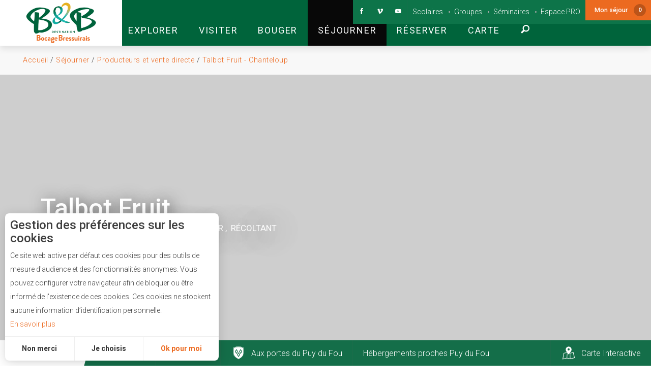

--- FILE ---
content_type: text/html; charset=utf-8
request_url: https://www.tourisme-bocage.com/sejourner/producteurs-et-vente-directe/talbot-fruit-109572
body_size: 53029
content:

    <!DOCTYPE html>
    <!--[if lt IE 7]><html class="no-js lt-ie9 lt-ie8 lt-ie7"> <![endif]-->
    <!--[if IE 7]><html class="no-js lt-ie9 lt-ie8"> <![endif]-->
    <!--[if IE 8]><html class="no-js lt-ie9"> <![endif]-->
    <!--[if gt IE 8]><!--><html class="no-js" lang="fr"> <!--<![endif]-->

    <head profile="http://www.w3.org/1999/xhtml/vocab">

        <title rc-meta-value="currentTitle">Talbot Fruit - Chanteloup | Office de Tourisme du Bocage Bressuirais, aux portes du Puy du Fou, une destination authentique, Vacances Nature et conviviales</title>

        <!--[if IE]><![endif]-->
<link rel="dns-prefetch" href="//www.google.com" />
<link rel="preconnect" href="//www.google.com" />
<link rel="dns-prefetch" href="//cdn.jsdelivr.net" />
<link rel="preconnect" href="//cdn.jsdelivr.net" />
<link rel="dns-prefetch" href="//maps.googleapis.com" />
<link rel="preconnect" href="//maps.googleapis.com" />
<link rel="dns-prefetch" href="//api.cloudly.space" />
<link rel="preconnect" href="//api.cloudly.space" />
<link rel="dns-prefetch" href="//gadget.open-system.fr" />
<link rel="preconnect" href="//gadget.open-system.fr" />
<meta http-equiv="Content-Type" content="text/html; charset=utf-8" />
<meta name="format-detection" content="telephone=no" />
<meta name="description" property="og:description" content="Petite exploitation de 50 hectares, située dans le bocage bressuirais, sur un site accueillant et reposant. Spécialisée dans la vente directe de nombreuses variétés de pommes, l&#039;exploitation a comme production secondaire l&#039;élevage de cervidés. Produits proposés : nombreuses variétés de pommes, jus de pommes et pétillants disponibles de début septembre au 15 mai. Possibilité de cueillette dans les vergers. Également proposés : pâtés, rillettes, saucissons, plats cuisinés et cuissots de biches. Vous trouverez également dans le magasin de la ferme d&#039;autres produits fermiers locaux (œufs, fromage de chèvre, canard, miel...) 
Vente à la ferme, ouverture : Du lundi au samedi de 9h à 12h et de 14h à 18h30." rc-meta-tag="metaDescription" />
<meta property="og:type" content="article" rc-meta-tag="currentType" />
<meta property="og:url" content="https://www.tourisme-bocage.com/sejourner/producteurs-et-vente-directe/talbot-fruit-109572" rc-meta-tag="canonicalUrl" />
<meta property="og:title" content="Talbot Fruit - Chanteloup" rc-meta-tag="currentTitle" />
<meta property="og:image" content="" rc-meta-tag="firstImg" />
<meta name="twitter:card" content="summary" />
<meta name="twitter:url" content="https://www.tourisme-bocage.com/sejourner/producteurs-et-vente-directe/talbot-fruit-109572" rc-meta-tag="canonicalUrl" />
<meta name="twitter:title" content="Talbot Fruit - Chanteloup" rc-meta-tag="currentTitle" />
<meta name="twitter:description" content="Petite exploitation de 50 hectares, située dans le bocage bressuirais, sur un site accueillant et reposant. Spécialisée dans la vente directe de nombreuses variétés de pommes, l&#039;exploitation a comme production secondaire l&#039;élevage de cervidés. Produits proposés : nombreuses variétés de pommes, jus de pommes et pétillants disponibles de début septembre au 15 mai. Possibilité de cueillette dans les vergers. Également proposés : pâtés, rillettes, saucissons, plats cuisinés et cuissots de biches. Vous trouverez également dans le magasin de la ferme d&#039;autres produits fermiers locaux (œufs, fromage de chèvre, canard, miel...) 
Vente à la ferme, ouverture : Du lundi au samedi de 9h à 12h et de 14h à 18h30." rc-meta-tag="metaDescription" />
<meta name="twitter:image" content="" rc-meta-tag="firstImg" />
<meta name="thumbnail" content="" />
<link rel="canonical" href="https://www.tourisme-bocage.com/sejourner/producteurs-et-vente-directe/talbot-fruit-109572" rc-link-href="canonicalUrl" />
<link rel="shortlink" href="https://www.tourisme-bocage.com/sejourner/producteurs-et-vente-directe/talbot-fruit-109572" rc-link-href="canonicalUrl" />
<link rel="alternate" hreflang="fr" href="https://www.tourisme-bocage.com/sejourner/producteurs-et-vente-directe/talbot-fruit-109572" />
<link rel="shortcut icon" href="https://www.tourisme-bocage.com/sites/tourisme-bocage/themes/theme_base/favicon.ico" type="image/vnd.microsoft.icon" />
<meta content="IE=edge" http-equiv="X-UA-Compatible" />
<meta name="viewport" content="width=device-width, initial-scale=1.0" />
<meta name="generator" content="Raccourci Agency - D7" />
<meta property="og:site_name" content="Office de Tourisme du Bocage Bressuirais, aux portes du Puy du Fou, une destination authentique, Vacances Nature et conviviales" />
<meta name="google-site-verification" content="cWi1egIZ5N8lWGkLM1e4zWlz1hxQFK1pOL03oeIO48w" />        
        <!-- Google Tag Manager -->
        <script>(function(w,d,s,l,i){w[l]=w[l]||[];w[l].push({'gtm.start':
            new Date().getTime(),event:'gtm.js'});var f=d.getElementsByTagName(s)[0],
            j=d.createElement(s),dl=l!='dataLayer'?'&l='+l:'';j.async=true;j.src=
            'https://www.googletagmanager.com/gtm.js?id='+i+dl;f.parentNode.insertBefore(j,f);
        })(window,document,'script','dataLayer','GTM-NMNPMTT');</script>
        <!-- End Google Tag Manager -->        <!-- cut:fullhead -->
            <link type="text/css" rel="stylesheet" href="https://www.tourisme-bocage.com/sites/tourisme-bocage/files/advagg_css/css__SwEFRHpKBwUeXpqaJ154eZhfW2kkKCzfrHf7jPOWvc4__B4uV7JIhAP6ORnmDm2TjrFjNuFXk6NY3T20Q5p5GToM__xzEvK-HmorolzITVQ89-n3rGtbd5vOHGvobfz0HnthE.css" media="all" />

<!--[if !IE]><!-->
<link type="text/css" rel="stylesheet" href="https://www.tourisme-bocage.com/sites/tourisme-bocage/files/less/apirender-global.css?t96zb2" media="all" />
<!--<![endif]-->

<!--[if IE]>
<link type="text/css" rel="stylesheet" href="https://www.tourisme-bocage.com/sites/tourisme-bocage/files/less/apirender-global_chunk.css?t96zb2" media="all" />
<![endif]-->
<link type="text/css" rel="stylesheet" href="https://www.tourisme-bocage.com/sites/tourisme-bocage/files/advagg_css/css__9HaEpfEItlECdHMi_nrWiiH3dWoDKwRwPK9sM-mMtm4__T6C_Ima3R1-A608h7HmyPT2NqWa7zzRxkNsjGYGIbts__xzEvK-HmorolzITVQ89-n3rGtbd5vOHGvobfz0HnthE.css" media="all" />
        <!-- cut:/fullhead -->

        <script src="https://www.tourisme-bocage.com/sites/tourisme-bocage/files/advagg_js/js__arHRhUnJ3xmsx9ynPKY4vY3UHbSgZq8s7fMG76bIi2o__JOFGUcdAoCF4Nt2vy-kNxcEw033A3y8zIfPQFVWcUnc__xzEvK-HmorolzITVQ89-n3rGtbd5vOHGvobfz0HnthE.js"></script>
<script>
<!--//--><![CDATA[//><!--
var apirender = true; var apirenderlistEnabled = true; var useLeafletLibrary = false
//--><!]]>
</script>
<script src="https://gadget.open-system.fr/widgets-libs/rel/noyau-1.0.min.js"></script>
<script src="https://www.tourisme-bocage.com/sites/tourisme-bocage/files/advagg_js/js__K9t9XfxVWqNVtP3AyN3MBx39yDg7Th8awNAOX8CDBI4__go2zna5j6Wsss0EO6fBdKAHNIga7u43NczYtkHqhS7g__xzEvK-HmorolzITVQ89-n3rGtbd5vOHGvobfz0HnthE.js"></script>
<script>
<!--//--><![CDATA[//><!--
var cookieconsent_settings = {"lang":"fr","force":["google_analytics"],"global":{"title":"Gestion des pr\u00e9f\u00e9rences sur les cookies","message":"Ce site web active par d\u00e9faut des cookies pour des outils de mesure d'audience et des fonctionnalit\u00e9s anonymes. Vous pouvez configurer votre navigateur afin de bloquer ou \u00eatre inform\u00e9 de l'existence de ces cookies. Ces cookies ne stockent aucune information d\u2019identification personnelle.","read_more":{"title":"En savoir plus","url":"https:\/\/www.cnil.fr\/fr\/site-web-cookies-et-autres-traceurs","target":"_blank"},"allow_all_label":"J'accepte tout","allow_label":"Ok pour moi","deny_label":"Non merci","customize_label":"Je choisis","revoke_label":"Param\u00e9trer les cookies","back_label":"Retour","ending_label":"Terminer","next_label":"Au suivant","check_all_label":"Tout cocher","aggregated_label":"Mesure agr\u00e9g\u00e9e et anonymis\u00e9e","position":"left","template":"3_choices"}};
//--><!]]>
</script>
<script>
<!--//--><![CDATA[//><!--
jQuery.extend(Drupal.settings,{"basePath":"\/","pathPrefix":"","setHasJsCookie":0,"ajaxPageState":{"theme":"theme_base","theme_token":"u95HU_lEUz2f7qXdmU5jLpaK8Oh6kipeE99euwkIrm0","js":{"misc\/jquery.js":1,"misc\/jquery-extend-3.4.0.js":1,"misc\/jquery-html-prefilter-3.5.0-backport.js":1,"misc\/jquery.once.js":1,"misc\/drupal.js":1,"misc\/ui\/jquery.ui.core.min.js":1,"public:\/\/languages\/fr_-WmQ84pLJA1b6h2YLoLcoEQRBNRMoQa2O81msoUTssM.js":1,"https:\/\/www.google.com\/jsapi":1,"https:\/\/cdn.jsdelivr.net\/npm\/highcharts@6.2.0\/highcharts.min.js":1,"https:\/\/maps.googleapis.com\/maps\/api\/js?key=AIzaSyDtzWQEgQu-jQrmVCIAsyUaEEdWmROB1z8\u0026v=3.exp\u0026libraries=geometry,places":1,"sites\/all\/modules\/custom\/angular_drupal\/ressources\/js\/angular_drupal.js":1,"sites\/all\/libraries\/angular-drupal-dist\/scripts\/vendor-2b32792f.js":1,"sites\/all\/libraries\/angular-drupal-dist\/scripts\/scripts-6b4f7cb9.js":1,"sites\/all\/libraries\/angular-drupal-dist\/apps\/drupal_main_app.js":1,"https:\/\/www.google.com\/recaptcha\/api.js?hl=fr":1,"sites\/all\/libraries\/bootstrap\/dist\/js\/bootstrap.min.js":1,"sites\/all\/libraries\/jquery-browser\/jquery.browser.min.js":1,"sites\/all\/libraries\/jquery-match-height\/dist\/jquery.matchHeight-min.js":1,"sites\/all\/libraries\/slick\/slick\/slick.min.js":1,"sites\/all\/libraries\/raccourci-wishlist\/index.min.js":1,"\/\/api.cloudly.space\/render\/assets\/scripts\/raccourci\/universal-mapV2.min.js":1,"\/\/api.cloudly.space\/render\/assets\/scripts\/raccourci\/itinerary.min.js":1,"sites\/all\/libraries\/lightGallery\/dist\/js\/lightgallery-all.min.js":1,"\/\/api.cloudly.space\/render\/assets\/scripts\/raccourci\/sheet_item.min.js":1,"sites\/all\/libraries\/iscroll\/build\/iscroll.js":1,"sites\/all\/libraries\/fresco\/js\/fresco\/fresco.js":1,"sites\/all\/libraries\/imagesloaded\/imagesloaded.pkgd.min.js":1,"sites\/all\/themes\/raccourci\/js\/pages.js":1,"sites\/all\/themes\/raccourci\/js\/filters.js":1,"sites\/all\/themes\/raccourci\/js\/lieux.js":1,"sites\/all\/themes\/raccourci\/js\/captive.js":1,"sites\/all\/themes\/raccourci\/js\/sheetSelector.js":1,"sites\/all\/themes\/raccourci\/js\/textSlider.js":1,"sites\/all\/themes\/raccourci\/js\/contentSelector.js":1,"sites\/all\/themes\/raccourci\/js\/jquery.matchHeightStarter.js":1,"sites\/all\/themes\/raccourci\/js\/backtoTop.js":1,"sites\/all\/themes\/raccourci\/js\/cookies.js":1,"sites\/all\/themes\/raccourci\/js\/simpleSliderField.js":1,"sites\/all\/themes\/raccourci\/js\/trackFocus.js":1,"sites\/all\/themes\/raccourci\/js\/covid-alert.js":1,"sites\/tourisme-bocage\/themes\/theme_base\/js\/globalScript.js":1,"sites\/tourisme-bocage\/themes\/theme_base\/js\/plugins\/opensystem.js":1,"sites\/tourisme-bocage\/themes\/theme_base\/js\/pages.js":1,"https:\/\/gadget.open-system.fr\/widgets-libs\/rel\/noyau-1.0.min.js":1},"css":{"modules\/system\/system.base.css":1,"modules\/system\/system.menus.css":1,"modules\/system\/system.messages.css":1,"modules\/system\/system.theme.css":1,"misc\/ui\/jquery.ui.core.css":1,"sites\/all\/modules\/contrib\/simplenews\/simplenews.css":1,"modules\/comment\/comment.css":1,"modules\/field\/theme\/field.css":1,"modules\/node\/node.css":1,"modules\/user\/user.css":1,"sites\/all\/modules\/contrib\/views\/css\/views.css":1,"sites\/all\/modules\/contrib\/ckeditor\/css\/ckeditor.css":1,"sites\/all\/libraries\/angular-drupal-dist\/styles\/vendor-65b6efc4.css":1,"sites\/all\/modules\/contrib\/ctools\/css\/ctools.css":1,"public:\/\/less\/apirender-global.css":1,"public:\/\/less\/apirender-global_chunk.css":1,"sites\/all\/libraries\/lightGallery\/dist\/css\/lightgallery.min.css":1,"sites\/all\/libraries\/fresco\/css\/fresco\/fresco.css":1}},"angular_drupal":{"appName":"drupalAngularApp"},"pathToTheme":"sites\/all\/themes\/raccourci"});
//--><!]]>
</script>
<script>
<!--//--><![CDATA[//><!--
jQuery.extend(Drupal.settings, {"basePath":"\/","pathPrefix":"","setHasJsCookie":0,"ajaxPageState":{"theme":"theme_base","theme_token":"8umnBhSfLU8icqp-vHXTR8jbrJi03FmORmFAbFgkhCQ","js":{"misc\/jquery.js":1,"misc\/jquery-extend-3.4.0.js":1,"misc\/jquery-html-prefilter-3.5.0-backport.js":1,"misc\/jquery.once.js":1,"misc\/drupal.js":1,"misc\/ui\/jquery.ui.core.min.js":1,"public:\/\/languages\/fr_-WmQ84pLJA1b6h2YLoLcoEQRBNRMoQa2O81msoUTssM.js":1,"https:\/\/www.google.com\/jsapi":1,"https:\/\/cdn.jsdelivr.net\/npm\/highcharts@6.2.0\/highcharts.min.js":1,"https:\/\/maps.googleapis.com\/maps\/api\/js?key=AIzaSyDtzWQEgQu-jQrmVCIAsyUaEEdWmROB1z8\u0026v=3.exp\u0026libraries=geometry,places":1,"sites\/all\/modules\/custom\/angular_drupal\/ressources\/js\/angular_drupal.js":1,"sites\/all\/libraries\/angular-drupal-dist\/scripts\/vendor-2b32792f.js":1,"sites\/all\/libraries\/angular-drupal-dist\/scripts\/scripts-6b4f7cb9.js":1,"sites\/all\/libraries\/angular-drupal-dist\/apps\/drupal_main_app.js":1,"https:\/\/www.google.com\/recaptcha\/api.js?hl=fr":1,"sites\/all\/libraries\/bootstrap\/dist\/js\/bootstrap.min.js":1,"sites\/all\/libraries\/jquery-browser\/jquery.browser.min.js":1,"sites\/all\/libraries\/jquery-match-height\/dist\/jquery.matchHeight-min.js":1,"sites\/all\/libraries\/slick\/slick\/slick.min.js":1,"sites\/all\/libraries\/raccourci-wishlist\/index.min.js":1,"\/\/api.cloudly.space\/render\/assets\/scripts\/raccourci\/universal-mapV2.min.js":1,"\/\/api.cloudly.space\/render\/assets\/scripts\/raccourci\/itinerary.min.js":1,"sites\/all\/libraries\/lightGallery\/dist\/js\/lightgallery-all.min.js":1,"\/\/api.cloudly.space\/render\/assets\/scripts\/raccourci\/sheet_item.min.js":1,"sites\/all\/libraries\/iscroll\/build\/iscroll.js":1,"sites\/all\/libraries\/fresco\/js\/fresco\/fresco.js":1,"sites\/all\/libraries\/imagesloaded\/imagesloaded.pkgd.min.js":1,"sites\/all\/themes\/raccourci\/js\/pages.js":1,"sites\/all\/themes\/raccourci\/js\/filters.js":1,"sites\/all\/themes\/raccourci\/js\/lieux.js":1,"sites\/all\/themes\/raccourci\/js\/captive.js":1,"sites\/all\/themes\/raccourci\/js\/sheetSelector.js":1,"sites\/all\/themes\/raccourci\/js\/textSlider.js":1,"sites\/all\/themes\/raccourci\/js\/contentSelector.js":1,"sites\/all\/themes\/raccourci\/js\/jquery.matchHeightStarter.js":1,"sites\/all\/themes\/raccourci\/js\/backtoTop.js":1,"sites\/all\/themes\/raccourci\/js\/cookies.js":1,"sites\/all\/themes\/raccourci\/js\/simpleSliderField.js":1,"sites\/all\/themes\/raccourci\/js\/trackFocus.js":1,"sites\/all\/themes\/raccourci\/js\/covid-alert.js":1,"sites\/tourisme-bocage\/themes\/theme_base\/js\/globalScript.js":1,"sites\/tourisme-bocage\/themes\/theme_base\/js\/plugins\/opensystem.js":1,"sites\/tourisme-bocage\/themes\/theme_base\/js\/pages.js":1,"https:\/\/gadget.open-system.fr\/widgets-libs\/rel\/noyau-1.0.min.js":1},"css":{"modules\/system\/system.base.css":1,"modules\/system\/system.menus.css":1,"modules\/system\/system.messages.css":1,"modules\/system\/system.theme.css":1,"misc\/ui\/jquery.ui.core.css":1,"sites\/all\/modules\/contrib\/simplenews\/simplenews.css":1,"modules\/comment\/comment.css":1,"modules\/field\/theme\/field.css":1,"modules\/node\/node.css":1,"modules\/user\/user.css":1,"sites\/all\/modules\/contrib\/views\/css\/views.css":1,"sites\/all\/modules\/contrib\/ckeditor\/css\/ckeditor.css":1,"sites\/all\/libraries\/angular-drupal-dist\/styles\/vendor-65b6efc4.css":1,"sites\/all\/modules\/contrib\/ctools\/css\/ctools.css":1,"public:\/\/less\/apirender-global.css":1,"public:\/\/less\/apirender-global_chunk.css":1,"sites\/all\/libraries\/lightGallery\/dist\/css\/lightgallery.min.css":1,"sites\/all\/libraries\/fresco\/css\/fresco\/fresco.css":1}},"angular_drupal":{"appName":"drupalAngularApp"},"pathToTheme":"sites\/all\/themes\/raccourci"});
//--><!]]>
</script>

    </head>

    <body class="html not-front not-logged-in no-sidebars page-sejourner page-sejourner-producteurs-et-vente-directe page-sejourner-producteurs-et-vente-directe-talbot-fruit-109572 i18n-fr apirender depth-3 version2 not-raccourci fullwidth-sheetselector" >
        <!-- Google Tag Manager (noscript) -->
        <noscript><iframe src='https://www.googletagmanager.com/ns.html?id=GTM-NMNPMTT'
        height='0' width='0' style='display:none;visibility:hidden'></iframe></noscript>
        <!-- End Google Tag Manager (noscript) -->        <div id="page">
            <div id="page-wrapper" class="wrapper">
                                

<!-- cut:header -->

<div id="header">
            <div id="header-wrapper">
            <div class="s01 rc_lego menu_header_navbar_alpha">
    <nav class="navbar navbar-inverse ">
        <div class="container-fluid">
            <div class="navbar-header">
                <button type="button" class="navbar-toggle collapsed" data-toggle="collapse" data-target="#lego_navbar" aria-expanded="false">
                                        <span class="sr-only">Toggle navigation</span>
                    <span class="icon-bar"></span>
                    <span class="icon-bar"></span>
                    <span class="icon-bar"></span>
                </button>
                <a class="navbar-brand" href="/">
                                            <img class="mainlogo" alt="Office de Tourisme du Bocage Bressuirais" src="/sites/tourisme-bocage/themes/theme_base/logo.png">
                                                            </a>
            </div>

            <div class="collapse navbar-collapse" id="lego_navbar">
                <ul class="nav navbar-nav navbar-right">
                                                                        <li class="dropdown item1">
                                                                                                            <a href="/explorer" class="dropdown-toggle"  data-toggle="dropdown" role="button" aria-haspopup="true" aria-expanded="false">
                                                                                        <span class="title">Explorer</span>                                        </a>
                                        <div class="dropdown-menu-lego">
                                            <div class="s03 rc_lego menu_header_images_gamma">
    <div class="container-fluid">
        <div class="row">
            <section class="col-sm-12 col-md-9">
                <ul class="list-unstyled row">
                                                                                                                                                        <li class="col-sm-4 item1">
                            <a href="/explorer/un-terrain-de-jeu-terra-aventura"  style="background-image: url(https://www.tourisme-bocage.com/sites/tourisme-bocage/files/styles/ratio_16_9/public/page/un-terrain-de-jeu-terra-aventura-1594292220.jpg?itok=sh779kMa); background-size: cover;" >                                                                    <div class="header">
                                                                                <span class="title">Un terrain de jeu Terra Aventura</span>                                                                            </div>
                                                            </a>
                                                    </li>

                                                                    <li class="col-sm-4 item2">
                            <a href="/explorer/s-oxygener-sur-la-voie-verte"  style="background-image: url(https://www.tourisme-bocage.com/sites/tourisme-bocage/files/styles/ratio_16_9/public/page/s-oxygener-sur-la-voie-verte-1501589219.jpg?itok=mOq8Riem); background-size: cover;" >                                                                    <div class="header">
                                                                                <span class="title">S’oxygéner sur la voie verte</span>                                                                            </div>
                                                            </a>
                                                    </li>

                                                                    <li class="col-sm-4 item3">
                            <a href="/explorer/s-envoyer-en-l-air"  style="background-image: url(https://www.tourisme-bocage.com/sites/tourisme-bocage/files/styles/ratio_16_9/public/page/s-envoyer-en-l-air-1733406291.jpg?itok=cI2UyIuE); background-size: cover;" >                                                                    <div class="header">
                                                                                <span class="title">S&#039;envoyer en l&#039;air</span>                                                                            </div>
                                                            </a>
                                                    </li>

                                                    <div class="clearfix"></div>
                                                                    <li class="col-sm-4 item4">
                            <a href="/explorer/les-experiences-d-aurore"  style="background-image: url(https://www.tourisme-bocage.com/sites/tourisme-bocage/files/styles/ratio_16_9/public/page/les-experiences-d-aurore-1594289927.jpg?itok=Jx-Jz2Z0); background-size: cover;" >                                                                    <div class="header">
                                                                                <span class="title">Les expériences d&#039;Aurore</span>                                                                            </div>
                                                            </a>
                                                    </li>

                                                                    <li class="col-sm-4 item5">
                            <a href="/explorer/voyager-dans-le-temps"  style="background-image: url(https://www.tourisme-bocage.com/sites/tourisme-bocage/files/styles/ratio_16_9/public/page/voyager-dans-le-temps-1501679762.jpg?itok=uHSRAE6E); background-size: cover;" >                                                                    <div class="header">
                                                                                <span class="title">Voyager dans le temps</span>                                                                            </div>
                                                            </a>
                                                    </li>

                                                                    <li class="col-sm-4 item6">
                            <a href="/explorer/retour-a-l-ecole-de-1900"  style="background-image: url(https://www.tourisme-bocage.com/sites/tourisme-bocage/files/styles/ratio_16_9/public/page/retour-a-l-ecole-de-1900-1499689404.jpg?itok=q7-poHVB); background-size: cover;" >                                                                    <div class="header">
                                                                                <span class="title">Retour à l&#039;école de 1900</span>                                                                            </div>
                                                            </a>
                                                    </li>

                                                    <div class="clearfix"></div>
                                                            </ul>
            </section>

            <aside class="col-sm-12 col-md-3">
                                    <div class="content">
                                                                            <ul class="list-unstyled row">
                                                                     <li class="col-xs-12">
                                                                                    <a href="/explorer/pecher-un-gros-poisson-a-pescalis">
                                                 <span class="icon icon-font-nav-next"></span>                                                <span class="title">Pêcher un gros poisson à Pescalis</span>                                                                                            </a>
                                                                            </li>
                                                                     <li class="col-xs-12">
                                                                                    <a href="/explorer/parcourir-les-chemins-creux">
                                                 <span class="icon icon-font-nav-next"></span>                                                <span class="title">Parcourir les chemins creux</span>                                                                                            </a>
                                                                            </li>
                                                                     <li class="col-xs-12">
                                                                                    <a href="/explorer/dormir-a-la-belle-etoile">
                                                 <span class="icon icon-font-nav-next"></span>                                                <span class="title">Dormir à la belle étoile</span>                                                                                            </a>
                                                                            </li>
                                                                     <li class="col-xs-12">
                                                                                    <a href="/explorer/trouvez-le-tresor-de-dame-jeanne">
                                                 <span class="icon icon-font-nav-next"></span>                                                <span class="title">Trouver le trésor de Dame Jeanne</span>                                                                                            </a>
                                                                            </li>
                                                                     <li class="col-xs-12">
                                                                                    <a href="/explorer/la-vallee-de-l-argenton">
                                                 <span class="icon icon-font-nav-next"></span>                                                <span class="title">La Vallée de l&#039;Argenton</span>                                                                                            </a>
                                                                            </li>
                                                                     <li class="col-xs-12">
                                                                                    <a href="/explorer/mauleon-petite-cite-de-caractere">
                                                 <span class="icon icon-font-nav-next"></span>                                                <span class="title">Mauléon, Petite Cité de Caractère</span>                                                                                            </a>
                                                                            </li>
                                                                     <li class="col-xs-12">
                                                                                    <a href="/explorer/les-guerres-de-vendee-en-bocage-bressuirais">
                                                 <span class="icon icon-font-nav-next"></span>                                                <span class="title">Les Guerres de Vendée en Bocage Bressuirais</span>                                                                                            </a>
                                                                            </li>
                                  
                                                            </ul>
                                                                    </div>
                            </aside>
        </div>
    </div>
</div>


                                        </div>
                                                                                                </li>
                                                                                                <li class="dropdown item2">
                                                                                                            <a href="/visiter" class="dropdown-toggle"  data-toggle="dropdown" role="button" aria-haspopup="true" aria-expanded="false">
                                                                                        <span class="title">Visiter</span>                                        </a>
                                        <div class="dropdown-menu-lego">
                                            <div class="s04 rc_lego menu_header_images_gamma">
    <div class="container-fluid">
        <div class="row">
            <section class="col-sm-12 col-md-9">
                <ul class="list-unstyled row">
                                                                                                                                                        <li class="col-sm-3 item1">
                            <a href="/visiter/histoire-et-patrimoine"  style="background-image: url(https://www.tourisme-bocage.com/sites/tourisme-bocage/files/styles/ratio_5_4/public/playlist_ts/histoire-et-patrimoine-1499327594.jpg?itok=unwUuM-s); background-size: cover;" >                                                                    <div class="header">
                                                                                <span class="title">Histoire et Patrimoine</span>                                                                            </div>
                                                            </a>
                                                    </li>

                                                                    <li class="col-sm-3 item2">
                            <a href="/visiter/parcs-animaliers"  style="background-image: url(https://www.tourisme-bocage.com/sites/tourisme-bocage/files/styles/ratio_5_4/public/playlist_ts/parcs-animaliers-1499332672.jpg?itok=v5A7g45k); background-size: cover;" >                                                                    <div class="header">
                                                                                <span class="title">Parcs animaliers</span>                                                                            </div>
                                                            </a>
                                                    </li>

                                                                    <li class="col-sm-3 item3">
                            <a href="/visiter/parcs-et-jardins"  style="background-image: url(https://www.tourisme-bocage.com/sites/tourisme-bocage/files/styles/ratio_5_4/public/playlist_ts/parcs-et-jardins-1499334052.jpg?itok=82Teo1ez); background-size: cover;" >                                                                    <div class="header">
                                                                                <span class="title">Parcs et jardins</span>                                                                            </div>
                                                            </a>
                                                    </li>

                                                                    <li class="col-sm-3 item4">
                            <a href="/visiter/sites-naturels-et-ens"  style="background-image: url(https://www.tourisme-bocage.com/sites/tourisme-bocage/files/styles/ratio_5_4/public/playlist_ts/sites-naturels-1499338707.jpg?itok=Cv7s6eyn); background-size: cover;" >                                                                    <div class="header">
                                                                                <span class="title">Sites naturels</span>                                                                            </div>
                                                            </a>
                                                    </li>

                                                    <div class="clearfix"></div>
                                                                    <li class="col-sm-3 item5">
                            <a href="/visiter/visites-insolites-et-artisans-d-art"  style="background-image: url(https://www.tourisme-bocage.com/sites/tourisme-bocage/files/styles/ratio_5_4/public/page/visites-insolites-1499347950.jpg?itok=aunX9q42); background-size: cover;" >                                                                    <div class="header">
                                                                                <span class="title">Visites insolites</span>                                                                            </div>
                                                            </a>
                                                    </li>

                                                                    <li class="col-sm-3 item6">
                            <a href="/visiter/petites-cites-de-caractere-r"  style="background-image: url(https://www.tourisme-bocage.com/sites/tourisme-bocage/files/styles/ratio_5_4/public/page/petites-cites-de-caractere-1499349117.jpg?itok=RRWyeqCD); background-size: cover;" >                                                                    <div class="header">
                                                                                <span class="title">Petites cités de caractère</span>                                                                            </div>
                                                            </a>
                                                    </li>

                                                                    <li class="col-sm-3 item7">
                            <a href="/visiter/club-des-passeurs-de-territoire"  style="background-image: url(https://www.tourisme-bocage.com/sites/tourisme-bocage/files/styles/ratio_5_4/public/page/club-des-passeurs-de-territoire-1499351200.jpg?itok=82WYTkFb); background-size: cover;" >                                                                    <div class="header">
                                                                                <span class="title">Club des Passeurs de Territoire</span>                                                                            </div>
                                                            </a>
                                                    </li>

                                                                    <li class="col-sm-3 item8">
                            <a href="/a-proximite-du-puy-du-fou"  style="background-image: url(https://www.tourisme-bocage.com/sites/tourisme-bocage/files/styles/ratio_5_4/public/page/a-proximite-du-puy-du-fou-1499352688.jpg?itok=Rc4tmGFE); background-size: cover;" >                                                                    <div class="header">
                                                                                <span class="title">A proximité du Puy du Fou</span>                                                                            </div>
                                                            </a>
                                                    </li>

                                                    <div class="clearfix"></div>
                                                            </ul>
            </section>

            <aside class="col-sm-12 col-md-3">
                                    <div class="content">
                                                                            <ul class="list-unstyled row">
                                                                     <li class="col-xs-12">
                                                                                    <a href="/visiter/c-est-ma-1ere-visite">
                                                <span class="icon icon-font-direction"></span>                                                <span class="title">C&#039;est ma 1ère visite</span>                                                                                            </a>
                                                                            </li>
                                                                     <li class="col-xs-12">
                                                                                    <a href="/visiter/que-faire-quand-il-pleut">
                                                <span class="icon icon-font-umbrella"></span>                                                <span class="title">Que faire quand il pleut ?</span>                                                                                            </a>
                                                                            </li>
                                                                     <li class="col-xs-12">
                                                                                    <a href="/visiter/je-suis-en-situation-de-handicap">
                                                <span class="icon icon-font-wheelchair"></span>                                                <span class="title">Je suis en situation de handicap</span>                                                                                            </a>
                                                                            </li>
                                                                     <li class="col-xs-12">
                                                                                    <a href="/visiter/visiter-avec-les-enfants">
                                                <span class="icon icon-font-family"></span>                                                <span class="title">Je suis avec des enfants</span>                                                                                            </a>
                                                                            </li>
                                  
                                                            </ul>
                                                                    </div>
                            </aside>
        </div>
    </div>
</div>


                                        </div>
                                                                                                </li>
                                                                                                <li class="dropdown item3">
                                                                                                            <a href="/bouger" class="dropdown-toggle"  data-toggle="dropdown" role="button" aria-haspopup="true" aria-expanded="false">
                                                                                        <span class="title">Bouger</span>                                        </a>
                                        <div class="dropdown-menu-lego">
                                            <div class="s04 rc_lego menu_header_images_gamma">
    <div class="container-fluid">
        <div class="row">
            <section class="col-sm-12 col-md-9">
                <ul class="list-unstyled row">
                                                                                                                                                        <li class="col-sm-4 item1">
                            <a href="/bouger/tous-a-l-eau"  style="background-image: url(https://www.tourisme-bocage.com/sites/tourisme-bocage/files/styles/ratio_16_9/public/playlist_ts/tous-a-l-eau-1499701213.jpg?itok=04Yp3oEu); background-size: cover;" >                                                                    <div class="header">
                                                                                <span class="title">Tous à l&#039;eau</span>                                                                            </div>
                                                            </a>
                                                    </li>

                                                                    <li class="col-sm-4 item2">
                            <a href="/bouger/en-plein-air"  style="background-image: url(https://www.tourisme-bocage.com/sites/tourisme-bocage/files/styles/ratio_16_9/public/playlist_ts/en-plein-air-1499761579.jpg?itok=FGa8dwZW); background-size: cover;" >                                                                    <div class="header">
                                                                                <span class="title">En plein air</span>                                                                            </div>
                                                            </a>
                                                    </li>

                                                                    <li class="col-sm-4 item3">
                            <a href="/bouger/randonner"  style="background-image: url(https://www.tourisme-bocage.com/sites/tourisme-bocage/files/styles/ratio_16_9/public/page/randonner-1499761968.jpg?itok=gQ6pesrc); background-size: cover;" >                                                                    <div class="header">
                                                                                <span class="title">Randonner</span>                                                                            </div>
                                                            </a>
                                                    </li>

                                                    <div class="clearfix"></div>
                                                                    <li class="col-sm-4 item4">
                            <a href="/bouger/pecher"  style="background-image: url(https://www.tourisme-bocage.com/sites/tourisme-bocage/files/styles/ratio_16_9/public/page/pecher-1499765182.jpg?itok=NQXm9qVl); background-size: cover;" >                                                                    <div class="header">
                                                                                <span class="title">Pêcher</span>                                                                            </div>
                                                            </a>
                                                    </li>

                                                                    <li class="col-sm-4 item5">
                            <a href="/bouger/sortir"  style="background-image: url(https://www.tourisme-bocage.com/sites/tourisme-bocage/files/styles/ratio_16_9/public/page/sortir-1499769605.jpg?itok=S716VcHj); background-size: cover;" >                                                                    <div class="header">
                                                                                <span class="title">Sortir</span>                                                                            </div>
                                                            </a>
                                                    </li>

                                                                    <li class="col-sm-4 item6">
                            <a href="/bouger/grands-evenements"  style="background-image: url(https://www.tourisme-bocage.com/sites/tourisme-bocage/files/styles/ratio_16_9/public/playlist_ts/grands-evenements-1499768974.jpg?itok=a0MvHgIa); background-size: cover;" >                                                                    <div class="header">
                                                                                <span class="title">Grands événements</span>                                                                            </div>
                                                            </a>
                                                    </li>

                                                    <div class="clearfix"></div>
                                                            </ul>
            </section>

            <aside class="col-sm-12 col-md-3">
                                    <div class="content">
                                                                            <ul class="list-unstyled row">
                                                                     <li class="col-xs-12">
                                                                                    <a href="/visiter/que-faire-quand-il-pleut">
                                                <span class="icon icon-font-umbrella"></span>                                                <span class="title">Que faire quand il pleut ?</span>                                                                                            </a>
                                                                            </li>
                                                                     <li class="col-xs-12">
                                                                                    <a href="/bouger/j-aime-les-sensations">
                                                <span class="icon icon-font-heart-2 "></span>                                                <span class="title">J&#039;aime les sensations</span>                                                                                            </a>
                                                                            </li>
                                                                     <li class="col-xs-12">
                                                                                    <a href="/bouger/itineraires-de-randonnee">
                                                <span class="icon icon-font-trek "></span>                                                <span class="title">La rando selon mes envies</span>                                                                                            </a>
                                                                            </li>
                                                                     <li class="col-xs-12">
                                                                                    <a href="/bouger-avec-les-enfants">
                                                <span class="icon icon-font-family "></span>                                                <span class="title">Je suis avec les enfants</span>                                                                                            </a>
                                                                            </li>
                                  
                                                            </ul>
                                                                    </div>
                            </aside>
        </div>
    </div>
</div>


                                        </div>
                                                                                                </li>
                                                                                                <li class="dropdown item4 active">
                                                                                                            <a href="/sejourner" class="dropdown-toggle active"  data-toggle="dropdown" role="button" aria-haspopup="true" aria-expanded="false">
                                                                                        <span class="title">Séjourner</span>                                        </a>
                                        <div class="dropdown-menu-lego">
                                            <div class="s02 rc_lego menu_header_images_dzeta">
    <div class="container-fluid">
        <div class="row">
            <section class="col-sm-12 col-md-8">
                <div class="row">
                    <div class="col-xs-12 col-sm-6 section-block section-block-images">
                        <ul class="list-unstyled row">
                                                            <li class="col-xs-12 item1">
                                    <a href="/sejourner/hebergements"  style="background-image: url(https://www.tourisme-bocage.com/sites/tourisme-bocage/files/styles/ratio_16_9/public/page/hebergements-1511778235.jpg?itok=FwdP2-bS); background-size: cover;" >                                                                                    <div class="header">
                                                <span class="icon icon-font-bed-outline"></span>                                                <span class="title">Hébergements</span>                                                                                            </div>
                                                                            </a>
                                                                    </li>
                                                    </ul> 
                    </div>
                    <div class="col-xs-12 col-sm-6 section-block section-block-links">
                        <ul class="list-unstyled row">
                                                            <li class="col-lg-12 item1 ">
                                                                            <a href="/sejourner/restaurants">
                                            <span class="icon icon-font-nav-next"></span>
                                            <span class="title">Restaurants</span>                                                                                    </a>
                                                                    </li>
                                                            <li class="col-lg-12 item2 ">
                                                                            <a href="/sejourner/boutiques-de-produits-du-terroir">
                                            <span class="icon icon-font-nav-next"></span>
                                            <span class="title">Boutiques de produits du terroir</span>                                                                                    </a>
                                                                    </li>
                                                            <li class="col-lg-12 item3 ">
                                                                            <a href="/sejourner/commerces-alimentaires-ouverts-le-dimanche">
                                            <span class="icon icon-font-nav-next"></span>
                                            <span class="title">Commerces alimentaires ouverts le dimanche</span>                                                                                    </a>
                                                                    </li>
                                                            <li class="col-lg-12 item4 ">
                                                                            <a href="/sejourner/marches">
                                            <span class="icon icon-font-nav-next"></span>
                                            <span class="title">Marchés</span>                                                                                    </a>
                                                                    </li>
                                                            <li class="col-lg-12 item5 ">
                                                                            <a href="/sejourner/producteurs-et-vente-directe">
                                            <span class="icon icon-font-nav-next"></span>
                                            <span class="title">Producteurs et vente directe</span>                                                                                    </a>
                                                                    </li>
                                                    </ul> 
                    </div>
                </div>
            </section>

            <aside class="col-sm-12 col-md-4">
                                    <div class="content">
                                                    <div class="aside-headings">
                                                                    <span class="icon icon-font-event"></span>
                                                                <h3>Agenda</h3>
                            </div>  
                                                <ul class="list-unstyled row">
                                                             <li class="col-xs-12">
                                                                            <a href="/agenda-aujourd-hui">
                                            <span class="icon icon-font-nav-next"></span>
                                            <span class="title">Aujourd&#039;hui</span>                                                                                    </a>
                                                                    </li>
                                                             <li class="col-xs-12">
                                                                            <a href="/agenda-cette-semaine">
                                            <span class="icon icon-font-nav-next"></span>
                                            <span class="title">Cette semaine</span>                                                                                    </a>
                                                                    </li>
                                                             <li class="col-xs-12">
                                                                            <a href="/agenda-ce-mois-ci">
                                            <span class="icon icon-font-nav-next"></span>
                                            <span class="title">Ce mois-ci</span>                                                                                    </a>
                                                                    </li>
                                                             <li class="col-xs-12">
                                                                            <a href="/sejourner/agenda">
                                            <span class="icon icon-font-nav-next"></span>
                                            <span class="title">Tout l&#039;agenda</span>                                                                                    </a>
                                                                    </li>
                              
                                                    </ul>
                    </div>
                            </aside>
        </div>
    </div>
</div>


                                        </div>
                                                                                                </li>
                                                                                                <li class="item5">
                                                                                                            <a href="/reserver-facilement-votre-sejour" class="" >
                                                                                        <span class="title">Réserver</span>                                        </a>
                                                                                                </li>
                                                                                                <li class="item6">
                                                                                                            <a href="http://www.tourisme-bocage.com/map#!/" class="" >
                                                                                        <span class="title">Carte</span>                                        </a>
                                                                                                </li>
                                                                                                <li class="dropdown item7">
                                                                                                            <a href="/recherche" class="dropdown-toggle"  data-toggle="dropdown" role="button" aria-haspopup="true" aria-expanded="false">
                                            <span class="icon icon-font-loupe"></span>                                                                                    </a>
                                        <div class="dropdown-menu-lego">
                                            <div class="s01 rc_lego menu_header_search_alpha">
        <div class="container-fluid">
        <div class="row">
            <section class="col-sm-12">
                <form class="form-inline" action="/recherche" method="get">
                    <div class="form-group">
                        <input type="text" name="query" placeholder="Rechercher" size="30" maxlength="128" class="form-control form-text">
                        <input type="submit" value="OK" class="btn btn-primary form-submit">
                    </div>
                </form>
                                <div class="suggest">
                    Exemples :
                                            <a href="/recherche#!/?q=Hotels">Hotels</a>,                                             <a href="/recherche#!/?q=Hiking">Hiking</a>,                                             <a href="/recherche#!/?q=Activité">Activité</a>                                    </div>
                            </section>
        </div>
    </div>
</div>

                                        </div>
                                                                                                </li>
                                                            </ul>
            </div>
        </div>
    </nav>
</div>
        </div>
        <div id="header-blocks">
              <div class="region region-header">
    <div id="block-boxes-header-links" class="block block-boxes block-boxes-simple" >
          <ul class="nav nav-pills nav-social">
                                <li>
                      <a href="https://www.facebook.com/officedetourismebocagebressuirais/" class="" target=""><span class="text">Facebook</span><span class="icon icon-font-facebook-clean"></span></a>                  </li>
                                <li>
                      <a href="https://vimeo.com/user15327363" class="" target=""><span class="text">Vimeo</span><span class="icon icon-font-vimeo"></span></a>                  </li>
                                <li>
                      <a href="https://www.youtube.com/channel/UCPK47vIAAFgAzPk-wTUcXNA" class="" target=""><span class="text">Youtube</span><span class="icon icon-font-youtube"></span></a>                  </li>
                        </ul>
          <ul class="nav nav-pills nav-pro">
                                <li>
                      <a href="/voyages-scolaires-avec-le-bocage-des-enfants" class="" target="">Scolaires</a>                  </li>
                                <li>
                      <a href="/bocage-groupes" class="" target="">Groupes</a>                  </li>
                                <li>
                      <a href="/seminaires-autour-de-bressuire-a-pescalis-et-bocapole-a-proximite-du-puy-du-fou" class="" target="">Séminaires</a>                  </li>
                                <li>
                      <a href="/espace-pro" class="" target="">Espace PRO</a>                  </li>
                        </ul>
          <!-- <div class="dropdown-language dropdown-dark btn-group">
            <button type="button" class="btn btn-default dropdown-toggle" data-toggle="dropdown" aria-haspopup="true" aria-expanded="false">
              FR <span class="caret"></span>
            </button>
            <ul class="dropdown-menu">
              <li><a href="#">EN</a></li>
              <li><a href="#">DE</a></li>
              <li><a href="#">ES</a></li>
            </ul>
          </div> -->
</div>
<div id="block-angular-drupal-wishlist-block" class="block block-angular-drupal">

    <h3>Mon séjour</h3>
  
  <div class="content">
    <div 
    ng-if="appLoaded"
    ng-controller="WishlistButtonCtrl"
    ng-include src="'components/wishlist-button/wishlist-button.html'"
        class="">
</div>  </div>
</div>
  </div>
            <div id="block-cart" class="block">
              <div id="widget-panier"></div>
            </div>
        </div>
        <div id="offset_angular"></div>
    </div>

<!-- cut:/header -->
<main id="main">
  <div id="main-wrapper" class="wrapper no-image">
          <div class="breadcrumb-wrapper clearfix">
        <div class="breadcrumb" itemscope itemtype="http://schema.org/BreadcrumbList"><span itemprop="itemListElement" itemscope itemtype="http://schema.org/ListItem" class="item item-1"><a itemprop="item" href="/"><span itemprop="name">Accueil</span><meta itemprop="position" content="1" /></span></a> </span><span class="separator"> / </span><span itemprop="itemListElement" itemscope itemtype="http://schema.org/ListItem" class="item item-2"><a itemprop="item" href="/sejourner"><span itemprop="name">Séjourner</span><meta itemprop="position" content="2" /></span></a> </span><span class="separator"> / </span><span itemprop="itemListElement" itemscope itemtype="http://schema.org/ListItem" class="item item-parent"><a itemprop="item" href="/sejourner/producteurs-et-vente-directe"><span itemprop="name">Producteurs et vente directe</span><meta itemprop="position" content="3" /></span></a></span><span class="separator"> / </span><span itemprop="itemListElement" itemscope itemtype="http://schema.org/ListItem" class="item item-last"><a itemprop="item" href="/node/"><span itemprop="name">Talbot Fruit - Chanteloup</span><meta itemprop="position" content="4" /></span></a></span></div>                  <div class="tools">
                      </div>
              </div>

          

            <div class="main-container container clearfix">
        
                  <div class="tabs page-tabs">
                      </div>
        
        
        <section class="main-content">
          <div class="contenu">
            
            
              <div class="region region-content">
    <div id="block-system-main" class="block block-system">

    
  <div class="content">
    <!-- Generated at 2026-01-21 00:28:13 -->

<script type="application/ld+json">
    {
    "@context": "http:\/\/schema.org\/",
    "@type": "LocalBusiness",
    "name": "Talbot Fruit",
    "description": "Petite exploitation de 50 hectares, situ\u00e9e dans le bocage bressuirais, sur un site accueillant et reposant. Sp\u00e9cialis\u00e9e dans la vente directe de nombreuses vari\u00e9t\u00e9s de pommes, l'exploitation a comme production secondaire l'\u00e9levage de cervid\u00e9s. Produits propos\u00e9s : nombreuses vari\u00e9t\u00e9s de pommes, jus de pommes et p\u00e9tillants disponibles de d\u00e9but septembre au 15 mai. Possibilit\u00e9 de cueillette dans les vergers. \u00c9galement propos\u00e9s : p\u00e2t\u00e9s, rillettes, saucissons, plats cuisin\u00e9s et cuissots de biches. Vous trouverez \u00e9galement dans le magasin de la ferme d'autres produits fermiers locaux (\u0153ufs, fromage de ch\u00e8vre, canard, miel...) \nVente \u00e0 la ferme, ouverture : Du lundi au samedi de 9h \u00e0 12h et de 14h \u00e0 18h30.",
    "url": "https:\/\/www.tourisme-bocage.com\/sejourner\/producteurs-et-vente-directe\/talbot-fruit-109572",
    "geo": {
        "@type": "GeoCoordinates",
        "latitude": "46.773926",
        "longitude": "-0.515867"
    },
    "address": {
        "@type": "PostalAddress",
        "streetAddress": "Les Marsaudi\u00e8res",
        "addressLocality": "Chanteloup",
        "postalCode": "79320",
        "addressCountry": "FRANCE"
    },
    "location": {
        "@type": "Place",
        "name": "Adresse",
        "address": {
            "@type": "PostalAddress",
            "streetAddress": "Les Marsaudi\u00e8res",
            "addressLocality": "Chanteloup",
            "postalCode": "79320",
            "addressCountry": "FRANCE"
        },
        "geo": {
            "@type": "GeoCoordinates",
            "latitude": "46.773926",
            "longitude": "-0.515867"
        }
    },
    "telephone": [
        "+33 6 16 67 05 32"
    ]
}
</script>
    

 <div class="app-container state-tourism-detail renderview-sheet" tourism-loaded-scroll>
    <div class="main-table-wrapper">
        <div class="main-tourism-wrapper">

            <script>
    var DrupalAngularConfig = {"options":{"tourism":true,"avatar":false,"showgallery":true,"samecontacts":false,"hidephones":true,"remindernavbar":true,"realtimeopenings":true,"deliveryoffice_priority":false,"city_trip":false,"planner":false,"print":false,"share":false,"sso":false,"send":false,"central":true,"bookinglink":true,"bookingcontact":false,"sso_options":{"tickets":false,"trips":false},"wishlist":true,"proprio":false,"near":true,"blablacar":false,"map":{"osm":false},"googlecalendar":true,"addreviews":true,"nosearchlink":false,"contactOptin":{"optinPresta":true,"optinOt":true},"fallback":true,"widget_fairguest":true,"switch_label_contact":false,"interpolate_periods":true,"main_contact":false,"help_label":false,"mail_contact":true,"displayed_contacts":{"establishment":true,"booking":true,"owner":false},"sheet_model_v2":true,"analytics_off":false,"legalinfos":false,"calltoaction_sidebarmap":false,"bestpriceguaranteed":true,"widgets":{"tripadvisor":false,"guestsuite":false}},"confMap":["blablacar","near"],"interactiveMap":{"groups":[{"groupName":{"fr":"H\u00e9bergements"},"playlists":[{"name":{"fr":"H\u00f4tels"},"id":"e7f8b8a5aecf2613fffa6fcf1ece8d69"},{"name":{"fr":"Chambres d'h\u00f4tes"},"id":"eaf27e27aa0e93714a22d416bcce338b"},{"name":{"fr":"Locations de vacances"},"id":"15dbf98815cd9c2b7d84338453388075"},{"name":{"fr":"Campings"},"id":"0865681df71bf1064dba3303e4a433a3","canonical":{"fr":""}},{"name":{"fr":"Grands g\u00eetes"},"id":"e9525c3336497e9bc56b1accb0ca672d"},{"name":{"fr":"R\u00e9sidences de vacances"},"id":"ab792af91e6dbc8f5ceb813d8d662677"},{"name":{"fr":"H\u00e9bergements insolites"},"id":"02a131512cfadae30aabb6073da975c5"},{"name":{"fr":"H\u00e9bergement de groupe"},"id":"faaaa0cd2706e39f52ef703142f16f68"},{"name":{"fr":"Aires de camping-car"},"id":"2b5217c78917c8760719996cc79517ec"}],"icon":{"name":"icon-font-accomodation","code":"e601"}},{"groupName":{"fr":"Restaurants"},"playlists":[{"name":{"fr":"Restaurants"},"id":"efa72f40ca47ed6fdbefc8c7a2e42582"}],"icon":{"name":"icon-font-restaurant","code":"e600"}},{"groupName":{"fr":"Visiter"},"playlists":[{"name":{"fr":"Histoire et Patrimoine"},"id":"ab5b1b948ad0e6e0eb27c8fe47ad84af"},{"name":{"fr":"Sites naturels"},"id":"f8380c569b836f985a1e187a8836ed6e"},{"name":{"fr":"Parcs Animaliers"},"id":"3ae4c0a10d9b7e66fd9b0a10f3eb761b"},{"name":{"fr":"Parcs et jardins"},"id":"f5822daa204fb5175ab5e47872fc083b"},{"name":{"fr":"Je suis en situation de handicap"},"id":"82cf78a25ea8341bfa1353796f6609b0"},{"name":{"fr":"Que faire quand il pleut ?"},"id":"cd2ffa62e557567882ce5c8fa8b879f0"},{"name":{"fr":"Je suis avec des enfants"},"id":"fa434c47d43caf0b3a3a788c8750262f"},{"name":{"fr":"C'est ma 1\u00e8re visite"},"id":"23318c50525b5a8fa5a7fdd70898a47b"}],"icon":{"name":"icon-font-sunset","code":"e647"}},{"groupName":{"fr":"Bouger"},"playlists":[{"name":{"fr":"J'aime les sensations"},"id":"7c1541fba233ac220e232a279e67846e"},{"name":{"fr":"La rando selon mes envies"},"id":"6186a413a6dc4ae632397215fe871fe1"},{"name":{"fr":"En plein air"},"id":"07724039d72bedeaaf70d1374092183c"},{"name":{"fr":"Tous \u00e0 l'eau"},"id":"20f316ea0946295ef653259eeb352b09"}],"icon":{"name":"icon-font-bike","code":"e63b"}}]},"bookingConfig":{"playlists":[{"id":"e7f8b8a5aecf2613fffa6fcf1ece8d69","name":{"fr":"H\u00f4tels"},"canonical":{"fr":"http:\/\/www.tourisme-bocage.com\/preparer\/hebergements\/hotels"}},{"id":"eaf27e27aa0e93714a22d416bcce338b","name":{"fr":"Chambres d'h\u00f4tes"},"canonical":{"fr":"http:\/\/www.tourisme-bocage.com\/preparer\/hebergements\/chambres-d-hotes"}},{"id":"15dbf98815cd9c2b7d84338453388075","name":{"fr":"Locations de vacances"},"canonical":{"fr":"http:\/\/www.tourisme-bocage.com\/preparer\/hebergements\/locations-de-vacances"}},{"id":"0865681df71bf1064dba3303e4a433a3","name":{"fr":"Campings"},"canonical":{"fr":"http:\/\/www.tourisme-bocage.com\/preparer\/hebergements\/campings"}},{"id":"ab792af91e6dbc8f5ceb813d8d662677","name":{"fr":"R\u00e9sidences de vacances"},"canonical":{"fr":"http:\/\/www.tourisme-bocage.com\/preparer\/hebergements\/residences-de-vacances"}},{"id":"faaaa0cd2706e39f52ef703142f16f68","name":{"fr":"H\u00e9bergement de groupe"},"canonical":{"fr":"http:\/\/www.tourisme-bocage.com\/preparer\/hebergements\/hebergement-de-groupe"}},{"id":"02a131512cfadae30aabb6073da975c5","name":{"fr":"H\u00e9bergements insolites"},"canonical":{"fr":"http:\/\/www.tourisme-bocage.com\/preparer\/hebergements\/hebergements-insolites"}}]},"site_key":"tourisme-bocage","token":"bocage_v2","destinationName":"Office de Tourisme du Bocage Bressuirais","contractsLevels":{"202.20.02.01.01":{"header":true,"sidebar":{"tariff":true,"buttons":true,"vcard":true,"location":true,"docs":true,"capacities":true,"labels":true,"lang":true,"sharing":true,"chain":true,"issueReport":true,"phone":true,"website":true,"adresses":true},"tabs":{"medias":true,"near":true,"booking":true,"highlight":true,"comments":true},"content":{"deals":true,"description":true,"tariffs":true,"periods":true,"services":true,"paymentMethods":true,"comments":true,"slogan":true,"customers":true},"medias":{"photos":{"enabled":true,"limited":false,"limitedValue":0},"videos":{"enabled":true,"limited":false,"limitedValue":0},"krpano":{"enabled":true,"limited":false,"limitedValue":0},"virtualTour":{"enabled":true,"limited":false,"limitedValue":0}}},"202.20.02.01.02":{"header":true,"sidebar":{"tariff":true,"buttons":true,"vcard":true,"location":true,"docs":true,"capacities":true,"labels":true,"lang":true,"sharing":true,"chain":true,"issueReport":true,"phone":true,"website":true,"adresses":true},"tabs":{"medias":true,"near":true,"booking":true,"highlight":true,"comments":true},"content":{"deals":true,"description":true,"tariffs":true,"periods":true,"services":true,"paymentMethods":true,"comments":true,"slogan":true,"customers":true},"medias":{"photos":{"enabled":true,"limited":false,"limitedValue":0},"videos":{"enabled":true,"limited":false,"limitedValue":0},"krpano":{"enabled":true,"limited":false,"limitedValue":0},"virtualTour":{"enabled":true,"limited":false,"limitedValue":0}}},"empty":{"header":true,"sidebar":{"tariff":true,"buttons":true,"vcard":true,"location":true,"docs":true,"capacities":true,"labels":true,"lang":true,"sharing":true,"chain":true,"issueReport":true,"phone":true,"website":true,"adresses":true},"tabs":{"medias":true,"near":true,"booking":true,"highlight":true,"comments":true},"content":{"deals":true,"description":true,"tariffs":true,"periods":true,"services":true,"paymentMethods":true,"comments":true,"slogan":true,"customers":true},"medias":{"photos":{"enabled":true,"limited":false,"limitedValue":0},"videos":{"enabled":true,"limited":false,"limitedValue":0},"krpano":{"enabled":true,"limited":false,"limitedValue":0},"virtualTour":{"enabled":true,"limited":false,"limitedValue":0}}},"199.20.02.01.01":{"header":true,"sidebar":{"tariff":true,"buttons":true,"vcard":true,"location":true,"docs":true,"capacities":true,"labels":true,"lang":true,"sharing":true,"chain":true,"issueReport":true,"phone":true,"website":true,"adresses":true},"tabs":{"medias":true,"near":true,"booking":true,"highlight":true,"comments":true},"content":{"deals":true,"description":true,"tariffs":true,"periods":true,"services":true,"paymentMethods":true,"comments":true,"slogan":true,"customers":true},"medias":{"photos":{"enabled":true,"limited":false,"limitedValue":0},"videos":{"enabled":true,"limited":false,"limitedValue":0},"krpano":{"enabled":true,"limited":false,"limitedValue":0},"virtualTour":{"enabled":true,"limited":false,"limitedValue":0}}}},"weather":{"token":"bocagebressuirais"},"nearOptions":{"ASC":[{"data":["HLO","HOT","HPA","VIL"],"name":{"fr":"H\u00e9bergements"}},{"data":["RES"],"name":{"fr":"Restaurants"}},{"data":["ASC","DEG","LOI","PCU","PNA"],"name":{"fr":"Activit\u00e9s"}}],"DEG":[{"data":["HLO","HOT","HPA","VIL"],"name":{"fr":"H\u00e9bergements"}},{"data":["FMA"],"name":{"fr":"Manifestations"}},{"data":["RES"],"name":{"fr":"Restaurants"}}],"LOI":[{"data":["HLO","HOT","HPA","VIL"],"name":{"fr":"H\u00e9bergements"}},{"data":["FMA"],"name":{"fr":"Manifestations"}},{"data":["RES"],"name":{"fr":"Restaurants"}}],"FMA":[{"data":["HLO","HOT","HPA","VIL"],"name":{"fr":"H\u00e9bergements"}},{"data":["ASC","DEG","ITI","LOI"],"name":{"fr":"Activit\u00e9s"}},{"data":["RES"],"name":{"fr":"Restaurants"}}],"HLO":[{"data":["ASC","DEG","LOI","PCU","PNA"],"name":{"fr":"Activit\u00e9s"}},{"data":["RES"],"name":{"fr":"Restaurants"}},{"data":["FMA"],"name":{"fr":"Manifestations"}}],"HOT":[{"data":["RES"],"name":{"fr":"Restaurants"}},{"data":["ASC","DEG","ITI","LOI","PCU","PNA"],"name":{"fr":"Activit\u00e9s"}},{"data":["FMA"],"name":{"fr":"Manifestations"}}],"HPA":[{"data":["RES"],"name":{"fr":"Restaurants"}},{"data":["ASC","DEG","ITI","LOI","PCU","PNA"],"name":{"fr":"Activit\u00e9s"}},{"data":["FMA"],"name":{"fr":"Manifestations"}}],"ITI":[{"data":["HLO","HOT","HPA","VIL"],"name":{"fr":"H\u00e9bergements"}},{"data":["RES"],"name":{"fr":"Restaurants"}},{"data":["ASC","LOI","PNA","PRD"],"name":{"fr":"Activit\u00e9s"}},{"data":[]}],"ORG":[{"data":["HLO","HOT","HPA","VIL"],"name":{"fr":"H\u00e9bergements"}},{"data":["RES"],"name":{"fr":"Restaurants"}},{"data":["ASC","DEG","LOI","PCU","PNA"],"name":{"fr":"Activit\u00e9s"}},{"data":["FMA"],"name":{"fr":"Manifestations"}}],"PCU":[{"data":["HLO","HOT","HPA","VIL"],"name":{"fr":"H\u00e9bergements"}},{"data":["RES"],"name":{"fr":"Restaurants"}},{"data":["FMA"],"name":{"fr":"Manifestations"}},{"data":[]}],"PNA":[{"data":["HLO","HOT","HPA","VIL"],"name":{"fr":"H\u00e9bergements"}},{"data":["RES"],"name":{"fr":"Restaurants"}},{"data":["ASC","DEG","ITI","LOI","PCU"],"name":{"fr":"Activit\u00e9s"}}],"PRD":[{"data":["HLO","HOT","HPA","VIL"],"name":{"fr":"H\u00e9bergements"}},{"data":["RES"],"name":{"fr":"Restaurants"}},{"data":["ORG"],"name":{"fr":"Commerces et services"}}],"RES":[{"data":["HLO","HOT","HPA","VIL"],"name":{"fr":"H\u00e9bergements"}},{"data":["ASC","DEG","ITI","LOI","PCU","PNA"],"name":{"fr":"Activit\u00e9s"}},{"data":["FMA"],"name":{"fr":"Manifestations"}}],"VIL":[{"data":["RES"],"name":{"fr":"Restaurants"}},{"data":["ASC","DEG","ITI","LOI","PCU","PNA"],"name":{"fr":"Activit\u00e9s"}},{"data":["ORG"],"name":{"fr":"Commerces et Services"}},{"data":[]},{"data":[]}]},"services":{"contact":"bocage","feedback":"bocage"},"externals":{"fr":{"wishlist":{"url":"\/wishlist"},"planningHousing":{"url":"\/preparer\/hebergements"},"planningEating":{"url":"\/preparer\/restaurants"},"planningActivities":{"url":"\/visiter"},"planningEvent":{"url":"\/preparer\/agenda"},"map":{"url":"\/map"}}},"mailContact":"booking","touristic_maps":{"default_conf_id":96},"wishlistConfig":[],"FgWidgetColor":"#e40061","FGWidgetGroupId":"274","widgetId":"1546","fairguest":{"widget_id":1546},"accountName":"bocage_v2","lang":"fr","roadbook":false,"onlyLang":false,"season":null,"apiAccount":{"metadata":{"type":"node","dataType":"listPlaylists","name":"bocage","id":"bocage","token":"bocage"}}};
    DrupalAngularConfig.distPath = "/api/render/";
                </script>
            <script type="text/javascript">
    var Sheet = {"metadata":{"type":"leaf","dataType":"fiche","name":"Talbot Fruit","id":"109572","stats":{"bordereau":{"DEG":1},"fairguest_group":[{"group":0,"count":1},{"group":1,"count":1}]},"fairguest_counts":{"statistic":{"weighted_rating_is_valid":false,"sheets":["109572","2447021","4546202"],"urls":[{"provider":"99.21.01.14","count":1,"active":true,"url":null}],"count_rating_1":0,"id":"109572","rated_count_not_older_than_one_year":1,"timestamp":1768888599961,"erp":null,"rated_count":1,"weighted_rating":10,"count_rating_4":0,"languages":[],"count_rating_5":1,"count_rating_2":0,"count_rating_3":0,"count":1,"average_rating":10,"countries":[],"satisfaction":[],"fairguest_group":"1","count_total_rating_2":0,"count_total_rating_1":0,"count_total_rating_5":1,"count_total_rating_4":0,"count_total_rating_3":0,"_id":"109572_1","v3":true,"providers":[]}},"canonicals":{"mobitour":{"fr":"http:\/\/www.tourisme-bocage.mobi\/que-faire\/toutes-les-activites\/detail\/109572"},"website_prod":{"fr":"https:\/\/www.tourisme-bocage.com\/sejourner\/producteurs-et-vente-directe\/talbot-fruit-109572"}}},"data":{"idFiche":"109572","codeTIF":"DEGPCH0790109572","bordereau":"DEG","idVersion":"107","referenceExterne":"DEGPCH0790406246","publishedForTokens":["bocage","cdt79"],"idPlaylist":null,"idGroupe":"78","modelVersion":2,"libelleBordereau":"D\u00e9gustation","businessName":"Talbot Fruit","dublinCore":{"title":"Talbot Fruit","classifications":[{"classification":"02.01.02"}],"criteria":[{"criterion":"99.02.01.02.01.09"},{"criterion":"317.02.01.02.01.07"},{"criterion":"02.01.02.02.08"},{"criterion":"02.01.02.02.09"}],"description":{"fr":"Petite exploitation de 50 hectares, situ\u00e9e dans le bocage bressuirais, sur un site accueillant et reposant. Sp\u00e9cialis\u00e9e dans la vente directe de nombreuses vari\u00e9t\u00e9s de pommes, l'exploitation a comme production secondaire l'\u00e9levage de cervid\u00e9s. Produits propos\u00e9s : nombreuses vari\u00e9t\u00e9s de pommes, jus de pommes et p\u00e9tillants disponibles de d\u00e9but septembre au 15 mai. Possibilit\u00e9 de cueillette dans les vergers. \u00c9galement propos\u00e9s : p\u00e2t\u00e9s, rillettes, saucissons, plats cuisin\u00e9s et cuissots de biches. Vous trouverez \u00e9galement dans le magasin de la ferme d'autres produits fermiers locaux (\u0153ufs, fromage de ch\u00e8vre, canard, miel...) \nVente \u00e0 la ferme, ouverture : Du lundi au samedi de 9h \u00e0 12h et de 14h \u00e0 18h30."},"publisher":"Tourism System","modified":"2026-01-01T22:32:21.19","externalReference":"DEGPCH0790406246","sourceIdentifier":"DEGAQU079V500JNF","sitSource":"tourinsoft"},"multimedia":[],"contacts":[{"type":"04.03.13","businessNames":{"fr":"Talbot Fruit"},"addresses":[{"address2":"Les Marsaudi\u00e8res","commune":"Chanteloup","inseeCode":"79069","country":"FRANCE","people":[{"type":"04.04.05","communicationMeans":[{"type":"04.02.01","particular":"+33 6 16 67 05 32"},{"type":"04.02.04","particular":true},{"type":"04.02.05","particular":"https:\/\/www.bienvenue-a-la-ferme.com\/nouvelle-aquitaine\/deux-sevres\/chanteloup\/ferme\/talbot-fruit\/242340"}]}],"zipCode":"79320"}]},{"type":"04.03.30","addresses":[{"people":[{"type":"04.04.05"}]}]},{"type":"04.03.33","addresses":[{"people":[{"type":"04.04.05","communicationMeans":[{"type":"04.02.01","particular":"+33 6 16 67 05 32"},{"type":"04.02.04","particular":true}]}]}]}],"legalInformations":[],"ratings":{"simpleLabels":[{"type":"99.06.06.07.08"}]},"geolocations":[{"type":"08.01.02","zone":[{"type":"08.02.07.02","points":[{"type":"08.02.05.11","coordinates":[{"type":"08.02.02.03","longitude":"-0.515867","latitude":"46.773926"}]}]}]}],"periods":[],"customers":[],"langs":[],"tariffs":[],"capacities":[],"servicesOffers":[],"additionalDescriptions":[],"specificFields":{"sfContract_byToken":{"bocage":"","cdt79":""}},"duration":[],"linkedServices":[],"referenceTariff":{"bocage":[],"cdt79":[]},"businessNames":{"fr":"Talbot Fruit"},"openingsPrecisionsException":[],"openingsUpToDate":[],"proInfirmis":[],"linkedServicesByToken":[],"avis":{"liste":{"avis_item":[]},"general":{"moyenne":null}},"sousBordereau":null}};
</script>
                        <check-redirection-cases></check-redirection-cases>

            <section class="api-render-wrapper api-render-sheet clearfix " sheet-playlist-context interact-scroll-bottom>

                                    <div class="sheet-model-v2 ">

        

<div id="mosaic-header" class="has-0">
            <div id="mosaic"></div>
    
        <div style="display: none;" class="responsive-chips">
                    <div class="responsive-chip chip-phone"
                onclick="event.preventDefault(); window.open('tel:+33 6 16 67 05 32', '_self');"
                interact event-type="SHEET_REVEAL_PHONE">
                <span class="item-infos-phone">Appeler</span>
                <span class="icon-font-phone"></span>
            </div>
        
            </div>
    
        <div class="sheet-header">

    <div class="sheet-header-logos">
                    </div>

    <div class="header-text">
        <h1 class="header-title _plu-push--tiny _plu-flush sheet-header_title"><span>Talbot Fruit</span>
                    </h1>

                    <div class="h2 _plu-caps _plu-text-muted _plu-flush sheet-header_subtitle">

                                
                                
                                                    <span class="sheet-header-criterias">
                    Fruits et légumes
                                                    ,&nbsp;
                                                                        Viandes
                                                    ,&nbsp;
                                                                        Producteur
                                                    ,&nbsp;
                                                                        Récoltant éleveur                    </span>
                
                                                    <span class="sheet-header-city">à&nbsp;Chanteloup</span>
                            </div>
            </div>
</div>
</div>

    <div class="sheet-navbar-checkpoint hidden-xs hidden-sm">
        <nav class="sheet-navbar-wrapper _plu-push hidden-xs" sheet-navbar>
                                    <ul id="navlist" class="clearfix sheet-navbar  nav-inline container" >

    
        <li id="nav_description" class="" anchor-link ng-click="scrollTo('#description')">
            <a href="" role="button" class="media">
                <span class="media-middle"><span class="icon-font-home [ plo-fonticon ]"></span></span>
                                     <span class="nav-title media-body media-right">Description</span>
                            </a>
        </li>
    
        
    
        
        
        
        
    
        
                                    
    
    
                <li id="nav_reviews" anchor-link ng-click="scrollTo('#reviews')">
            <a href="" role="button" class="media">
                <span class="media-left"><span class="icon-font-avis4 [ plo-fonticon ]"></span></span>
                <span class="nav-title media-body media-middle">Avis</span>
            </a>
        </li>
    
                    <li id="nav_map" class="hidden-xs" anchor-link ng-click="scrollTo('#hww_map')">
            <a href="" role="button" class="media">
                <span class="media-left"><span class="icon-font-pin-outline [ plo-fonticon ]"></span></span>
                <span class="nav-title media-body media-middle">Carte</span>
            </a>
        </li>
        </ul>


    <div id="nav_add"
        class="pull-right nav-title sheet-navbar-button show-when-angular-ready"
        rc-sheet-state
        ng-class="{'favorited': isFav(sheet.metadata.id)}"
        ng-click="toggleFav(sheet)">

        <a class="media _plu-flush" href="" role="button" >
            <span class="media-left"><span class="icon-font-suitcase plo-fonticon"></span></span>
                            <span class="media-body media-middle" ng-if="isFav(sheet.metadata.id)">Ajouté à ma sélection</span>
                <span class="media-body media-middle" ng-if="!isFav(sheet.metadata.id)">Ajouter à mon séjour</span>
                    </a>
    </div>

        </nav>
    </div>


            <div class="api-render-container container tourism-detail-content">
    

    
                <div class="sheet-fab hidden-md hidden-lg shown" dropdown>
            <div class="sheet-fab_btn btn btn-primary btn-fab" dropdown-toggle>
                <span class="icon icon-inactive icon-font-dots"></span>
                <span class="icon icon-active icon-font-slim-delete"></span>
            </div>
            <div class="sheet-fab_dropdown"><ul id="navlist" class="clearfix " dropdown-menu>

    
        <li id="nav_description" class="" anchor-link ng-click="scrollTo('#description')">
            <a href="" role="button" class="media">
                <span class="media-middle"><span class="icon-font-home [ plo-fonticon ]"></span></span>
                                     <span class="nav-title media-body media-right">Description</span>
                            </a>
        </li>
    
        
    
        
        
        
        
    
        
                                    
    
    
                <li id="nav_reviews" anchor-link ng-click="scrollTo('#reviews')">
            <a href="" role="button" class="media">
                <span class="media-left"><span class="icon-font-avis4 [ plo-fonticon ]"></span></span>
                <span class="nav-title media-body media-middle">Avis</span>
            </a>
        </li>
    
                    <li id="nav_map" class="hidden-xs" anchor-link ng-click="scrollTo('#hww_map')">
            <a href="" role="button" class="media">
                <span class="media-left"><span class="icon-font-pin-outline [ plo-fonticon ]"></span></span>
                <span class="nav-title media-body media-middle">Carte</span>
            </a>
        </li>
        </ul>



</div>
        </div>


        
        <div class="row api-render-content sheet-content">

                        <main class="col-xs-12 col-md-8">

                
                                                        <section class="panel panel-default panel-body dynamic-opening-periods visible-xs-block visible-sm-block"
                                style="display: none !important;" data-nosnippet>

                <div dynamic-openings
                                                                interpolate="true"
                                        periods='&#x5B;&#x5D;'>

                    <span class='opening-state'>
                        <span class='opening-state--light'></span>
                        <span class='opening-state--text'></span>
                        <span class='opening-time'></span>
                    </span>

                    <span class="opening-extra-info" style="display: none;"></span>
                    <span class='opening-unguaranteed' style="display: none;">Attention: Horaires non garantis aujourd&#039;hui</span>
                </div>
            </section>
            

                
                
                                
                                
    <section id="description" class="tourism-detail-description panel panel-default s-stripes s-stripes--contrast row">
        <ul class="list-group ">
            
                            <li class="list-group-item">
                                                                <input style="display:none;" type="checkbox" id="description-load-more" class="load-more-description"/>
                        <span class="establishment-light-description">
                            Petite exploitation de 50 hectares, située dans le bocage bressuirais, sur un site accueillant et reposant. Spécialisée dans la vente directe de nombreuses variétés de pommes, l'exploitation a comme production secondaire l'élevage de cervidés. Produits proposés : nombreuses variétés de pommes, jus de pommes et pétillants disponibles de début septembre au 15 mai. Possibilité de cueillette dans les vergers. Également proposés : pâtés, rillettes, saucissons, plats cuisinés et cuissots de...
                            <label class="card-buttonbutton load-more-btn" for="description-load-more">
                                <span class="unchecked">Lire la suite</span>
                            </label>
                        </span>
                    
                                            <div class="establishment-description">
                            Petite exploitation de 50 hectares, située dans le bocage bressuirais, sur un site accueillant et reposant. Spécialisée dans la vente directe de nombreuses variétés de pommes, l'exploitation a comme production secondaire l'élevage de cervidés. Produits proposés : nombreuses variétés de pommes, jus de pommes et pétillants disponibles de début septembre au 15 mai. Possibilité de cueillette dans les vergers. Également proposés : pâtés, rillettes, saucissons, plats cuisinés et cuissots de biches. Vous trouverez également dans le magasin de la ferme d'autres produits fermiers locaux (œufs, fromage de chèvre, canard, miel...) <br />
Vente à la ferme, ouverture : Du lundi au samedi de 9h à 12h et de 14h à 18h30.
                        </div>
                    
                                        
                                            <div class="establishment-description">
                            <label class="card-buttonbutton load-more-btn" for="description-load-more">
                                <span class="checked">Afficher moins</span>
                            </label>
                        </div>
                                    </li>
                    </ul>
    </section>



    <section id="blockdescription" class="tourism-detail-description panel panel-default s-stripes s-stripes--contrast row">

        <ul class="list-group stripes-odd">

                        
                        
                        
 

 



                        
                        

                        
                        
                        

                                        
<li  class="list-group-item tourism-labels">
    <dl class="row">
        
        <dd class="col-xs-12 ">
                                    <ul class="nav-inline sheet-labels-list">
                                                                                            <li class="sheet-labels-list_item">
                                    <div class="sheet-labels-list_wrapper">
                                                                                    <div class="sheet-labels-list_icon"
                                                tooltip="Bienvenue à la ferme">
                                                                                                <img class="99.06.06.07.08" alt="Bienvenue à la ferme" src="https://api.cloudly.space/resize/clip/100/100/75/aHR0cHM6Ly9tZWRpYXMudG91cmlzbS1zeXN0ZW0uY29tL3RoZXNhdXJ1cy9IRC85OS4wNi4wNi4wNy4wOC5wbmc=/image.png" />
                                                                                            </div>
                                                                            </div>
                                </li>
                                                        </ul>
                            </dd>
    </dl>
</li>
             

                         
                         
                                </ul>
    </section>

    

        
    
            <ul class="sheet-nav-actions _plu-push">

            
                            <li class="sheet-nav-actions_item nav-contact show-when-angular-ready">
                    <div interact event-type="SHEET_CONTACT_FORM_OPENED"
                        analytics-mediaveille                         data-type="MAILTO" >
                        <a  rc-modal size="lg"
                            tpl-url="sections/tourism/sheet-detail/modals/contact-form.html"
                            action="click"
                            check-params="form_contact"
                                                        class="plo-btn sheet-nav-actions_button">

                            <div class="media media-center">
                                <span class="media-left media-middle"><span class="icon-font-mail plo-fonticon"></span></span>
                                <span class="media-body media-middle">Contacter par email</span>
                            </div>
                        </a>
                    </div>
                </li>
            
                            <li class="sheet-nav-actions_item plo-btn nav-reviews" anchor-link ng-click="scrollTo('#reviews')">
                    <span class="media-left"><span class="icon-font-avis4 [ plo-fonticon ]"></span></span>
                    <span class="media-body media-middle">Voir tous les avis</span>
                </li>
            
            
            
        </ul>
    
                                

                
                
                                                                                                        <section id="reviews" class="row tourism-detail-reviews">

                <script>
            let hasFairguestWidgetNoData = false;
            window.addEventListener('message', (msg) => {
                const fgElements = [
                    '#nav_reviews',
                    '#reviews',
                    '.sheet-nav-actions_item.nav-reviews',
                    '#li-fairguest-widget',
                ];
                if (msg.data === 'fairguest-widget-no-data' && !hasFairguestWidgetNoData) {
                    document.querySelectorAll(fgElements.join(',')).forEach((elt) => { elt.remove(); });
                    console.warn('fairguest-widget-no-data event received');
                    hasFairguestWidgetNoData = true;
                }
            });
        </script>

        <fairguest_reviews-widget data-options='{
            "idFiche" : "109572",
            "type" :    "big",
            "lang" :    "fr"
        }'></fairguest_reviews-widget>
        <script type="text/javascript" src="https://www.fairguest.com/api/v2/fairguest/widgets/1546/retrocompatibility"></script>

    </section>
                
                
                            </main>


                                        <aside class="col-xs-12 col-md-4 tourism-detail-sidebar sheet-sidebar">

                    <ul class="plo-list-bare tourism-detail-sidebar-list row">

                                                <li id="li-dynamic-openings" class="hidden-xs"  data-nosnippet>
                        <section class="panel panel-default panel-body dynamic-opening-periods"
                                style="display: none !important;" data-nosnippet>

                <div dynamic-openings
                                                                interpolate="true"
                                        periods='&#x5B;&#x5D;'>

                    <span class='opening-state'>
                        <span class='opening-state--light'></span>
                        <span class='opening-state--text'></span>
                        <span class='opening-time'></span>
                    </span>

                    <span class="opening-extra-info" style="display: none;"></span>
                    <span class='opening-unguaranteed' style="display: none;">Attention: Horaires non garantis aujourd&#039;hui</span>
                </div>
            </section>
            
    </li>
                                                
                        
                                                    
        <li id="li-fairguest-widget" class="show-when-angular-ready hidden-xs">
    <section class="panel panel-default">
        <div class="panel-body">

            <fairguest_reviews-widget data-options='{
                "idFiche" : "109572",
                "type" :    "column_with_bars",
                "lang" :    "fr"
            }'></fairguest_reviews-widget>

            <span class="plo-btn _plu-fullwidth _plu-push-top" anchor-link ng-click="scrollTo('#reviews')">
                En savoir plus
            </span>
        </div>
    </section>
</li>
                                            

    <li class="panel-title-responsive"><span class="panel-title-responsive_text">Contacter par email</span></li>

    <li id="li-contact-form" class="show-when-angular-ready clearfix">

        

        <section                     sticky-contacts keep-original-width='true'
                                   class="panel panel-default sidebar-contact-form-section
                    ">

            <div class="panel-body">

                                

                                <div class="sidebar-contact-form">

                                        <div class="sidebar-contact-info">
                        <div class="sidebar-contact-text">
                                                                                                Contactez
                                                                                                                    </div>
                        <div ng-if="!userProfile || !userPicture || (userProfile && !userProfile.link.url)" class="sidebar-contact-business-name pl-heading _plu-flush--top">
                                                            Talbot Fruit
                                                    </div>
                        <div ng-if="userProfile && userProfile.link.url" class="sidebar-contact-business-name pl-heading show-when-angular-ready">
                            <a rel="noindex,nofollow" target="_blank" ng-href="{{userProfile.link.url}}">
                                {{userProfile.name}}
                            </a>
                        </div>
                        <span ng-if="userProfile && userProfile.link.url" class="">
                            <a rel="noindex,nofollow" target="_blank" ng-href="{{userProfile.link.url}}">
                                {{userProfile.link.title|rcTranslate}}
                            </a>
                        </span>
                                            </div>

                    
                                                <form contact-form-pre class="plo-form">
                            
                            <fieldset class="cell-wrapper">
                                                                <div>
                                    <label class="plo-input-group plo-input-group--band">
                                        <textarea type="textarea" placeholder="Saisissez votre message :" class="plo-input-group__input sidebar-contact-form-message" ng-model="garbage" ng-change="saveText(garbage)" required></textarea>
                                    </label>
                                </div>
                            </fieldset>
                        </form>

                                                <div interact event-type="SHEET_CONTACT_FORM_OPENED"
                            analytics-mediaveille                             data-type="MAILTO" >
                            <a class="plo-btn sidebar-default-btn"
                                rc-modal size="lg"
                                ng-if="sheet"
                                window-class="contact-modal"
                                tpl-url="sections/tourism/sheet-detail/modals/contact-form.html"
                                action="click"
                                check-params="form_contact">
                                Envoyer
                            </a>
                        </div>
                    
                </div>
            </div>         </section>


        
    </li>
                        <li id="li-contact-infos" class="sidebar-contact-infos contact-establishment">
    <section class="panel panel-default">

            <div class="sidebar-map-container">

                    <div class="sidebar-map"
                ng-if="useLeafletLibrary"
                rc-map-layout-leaflet
                zoom="12"
                getthere="M&#039;y rendre"
                latitude=46.773926
                longitude=-0.515867>
                <a rel="noindex,nofollow" href="https://www.google.com/maps/dir/?api=1&destination=46.773926,-0.515867"
                    target="_blank" class="plo-btn show-when-angular-ready" style="z-index: 10;">M&#039;y rendre</a>
            </div>

            <div class="sidebar-map"
                ng-if="!useLeafletLibrary"
                rc-map-layout
                zoom="12"
                latitude=46.773926
                longitude=-0.515867>
            </div>
        
    </div>
        <ul class="list-group">
                <!-- // Address -->
    <li class="list-group-item sidebar-contact-address _plu-noborder-top">
        <dl class="row">
            <dt class="col-xs-2">
                <span class="icon-font-localize plo-fonticon"></span>
            </dt>

            <dd class="col-xs-10 _plu-hard--left">
                <span>
                    <address class="_plu-flush">

                                                
                        
                                                                            <div>
                                
                                                                    <div class="address2">Les Marsaudières</div>
                                
                                                            </div>
                        
                                                                            <div class="_plu-caps _plu-inline">
                                <span>79320</span>&nbsp;
                                
                                                                    <span>Chanteloup</span>                            </div>
                                            </address>
                </span>
            </dd>
        </dl>

                    </li>


                                                    <!-- // Phones -->
    <li class="list-group-item sidebar-contact-phones" reveal>
                    <div class="phone-infos delete-when-reveal reveal-button"
                    interact event-type="SHEET_REVEAL_PHONE"
                    analytics-mediaveille>
                Cliquez pour afficher le(s) numéro(s)
            </div>
        
        <dl class="row">
            <dt class="col-xs-2">
                <span class="icon-font-phone plo-fonticon"></span>
            </dt>

            <dd class="col-xs-10 _plu-hard--left">
                                    <div class="main-tel">
                                                    <div class="phone-link reveal-button delete-when-reveal"
                                interact event-type="SHEET_REVEAL_PHONE"
                                analytics-mediaveille>

                                +33 6 16 67 05 <span class="hidden-number">▒▒</span>
                            </div>
                            <a class="phone-link reveal-content" rel="noindex,nofollow" data-rel="external" data-type="TEL" href="tel:+33 6 16 67 05 32">+33 6 16 67 05 32</a>
                                                                    </div>
                
                
                                
                            </dd>
        </dl>
    </li>


    <li class="list-group-item sidebar-contact-websites">
        <dl class="row">
            <dt class="col-xs-2"><span class="icon-font-globe plo-fonticon"></span></dt>
            <dt class="col-xs-10 _plu-hard--left">
                                    <div class="website ellipsis"
                        analytics-mediaveille interact event-type="WEBSITE_TOURISTIC_PROVIDER">
                        <a data-type="URL" class='nowrap' href="https://www.bienvenue-a-la-ferme.com/nouvelle-aquitaine/deux-sevres/chanteloup/ferme/talbot-fruit/242340" target="_blank">www.bienvenue-a-la-ferme.com</a>
                    </div>
                                                </dt>
        </dl>
    </li>

                                    </ul>
    </section>
</li>



    

                                                                        	<li id="li-issue-report" class="sidebar-issue-report">
	    <a class="sidebar-issue-report-btn plo-btn"
	            rc-modal
	            window-class="contact-modal"
	            tpl-url="sections/tourism/sheet-detail/modals/issue-report-form.html"
	            action="click"
	            check-params="form_error">Signaler une erreur
	    </a>
	</li>
                    </ul>
                </aside>                     </div> 
    </div>  
    
</div>
                
                
	<div id="map-container" class="hidden-xs show-when-angular-ready">
                                <div id="hww_map" ng-if="useLeafletLibrary" blablacar-leaflet class="blablacar-widget leaflet"></div>
            <div id="hww_map" ng-if="!useLeafletLibrary" blablacar class="blablacar-widget"></div>
	    
	</div>

            </section> 
        </div>
    </div>
</div>

<!-- DrupalAngularConfig generated by Drupal  -->
<script type="text/javascript">
    DrupalAngularConfig.apiAccount.login = "public_bocage_website";
    DrupalAngularConfig.apiAccount.password = "509d3046eef8881a3d676c9d9328e7a3";
    DrupalAngularConfig.playlistId = "f24fd6d1d0e3c3afa64d5d7207950592";
    DrupalAngularConfig.destinationName = "Office de Tourisme du Bocage Bressuirais, aux portes du Puy du Fou, une destination authentique, Vacances Nature et conviviales ";
    DrupalAngularConfig.lang = "fr";
        DrupalAngularConfig.timezone = "Europe/Paris";
    DrupalAngularConfig.fetcherType = "website_prod";
</script>
<!-- /DrupalAngularConfig  -->
  </div>
</div>
<div id="block-boxes-bottom-fixed" class="block block-boxes block-boxes-simple" >
    <div class="container-fluid">
        <div class="row no-padding">
            <div class="col-xs-12">
                <ul class="list-inline">
                                                                   <li >
                            <a href="/" class="" target=""><span class="text">Destination</span></a>                        </li>
                                                                       <li >
                            <a href="/en-famille" class="" target=""><span class="icon icon-font-family"></span><span class="text">Famille</span></a>                        </li>
                                                                       <li >
                            <a href="/destination-nature" class="" target=""><span class="icon icon-font-leaf2"></span><span class="text">Nature</span></a>                        </li>
                                                                       <li >
                            <a href="/a-proximite-du-puy-du-fou" class="" target=""><span class="icon icon-font-puydufou"></span><span class="text">Aux portes du Puy du Fou</span></a>                        </li>
                                                                       <li >
                            <a href="/sejourner/hebergements" class="" target=""><span class="text">Hébergements proches Puy du Fou</span></a>                        </li>
                                                                       <li class="pull-right">
                            <a href="http://www.tourisme-bocage.com/map" class="" target=""><span class="icon icon-font-interactive-map"></span><span class="text">Carte Interactive</span></a>                        </li>
                                        </ul>
            </div>
        </div>
    </div>
</div>
  </div>

          </div>
        </section><!-- /main-contenu -->

        
      </div> <!-- /main-container -->

      
      
      
    </div>
  </main>

  <!-- Footer Slideshows -->
      <div id="footer-slideshows">
      <div class="container-fluid">
          <div class="region region-slideshows">
    <div id="block-site-module-lego-footer-slideshows" class="block block-site-module">

    
  <div class="content">
    <div class="row blocksContainer">
    <div class="col-xs-12 col-sm-6 col-lg-4 col-xlg-3 blockSlideshow" id="blockVideos">
        <h2 class="blockSlideshow-title">
            <span class="icon icon-font-video"></span>
            <span class="text">Vidéos</span>
        </h2>
        <div class="blockSlideshow-content">
            <div class="s01 rc_lego multitype_item_alpha mediavideo-item">
    <a class="item-container" href="//www.youtube.com/embed/dNcZ6wXW9XE?rel=0&amp;autoplay=1&amp;showinfo=0&amp;modestbranding=1">
                <div class="item-img">
              <img class="img-responsive" src="https://www.tourisme-bocage.com/sites/tourisme-bocage/files/styles/ratio_16_9/public/media-video/thumbnail/balades-aeriennes.jpg?itok=dDuKi_Eq" alt="Balades aériennes en Bocage Bressuirais" title="Balades aériennes en Bocage Bressuirais" />
        </div>
        
        <div class="item-content">
            
            
            <div class="item-titles">
                <h3 class="item-title">Balades aériennes en Bocage Bressuirais</h3>                            </div>

            
                    </div>

            </a>
</div>
        </div>
        <a href="/nos-videos" class="btn btn-block btn-light btn-outline">Voir toutes les vidéos</a>    </div>
    <div class="col-xs-12 col-sm-12 col-lg-4 col-xlg-6 blockSlideshow" id="blockActus">
        <h2 class="blockSlideshow-title">
            <span class="icon icon-font-news"></span>
            <span class="text">Actualités</span>
        </h2>
        <div class="blockSlideshow-content">
            <div class="slider">
                                    <div>
                        <div class="s01 rc_lego multitype_item_alpha article-item">
    <a class="item-container" href="/calendrier-de-l-avent">
                <div class="item-img">
              <img class="img-responsive" src="https://www.tourisme-bocage.com/sites/tourisme-bocage/files/styles/ratio_16_9/public/calendrier_de_lavent.jpg?itok=rZ8YFpaO" alt="" title="" />
        </div>
        
        <div class="item-content">
                            <div class="item-created">
                                            <span class="date">29 novembre 2025</span>
                                    </div>
            
            
            <div class="item-titles">
                <h3 class="item-title">Calendrier de l&#039;Avent</h3>                            </div>

            
                    </div>

            </a>
</div>
                    </div>
                                    <div>
                        <div class="s01 rc_lego multitype_item_alpha article-item">
    <a class="item-container" href="/marches-de-noel-en-bocage-bressuirais">
                <div class="item-img">
              <img class="img-responsive" src="https://www.tourisme-bocage.com/sites/tourisme-bocage/files/styles/ratio_16_9/public/village_de_noel.jpg?itok=Dz0O-saA" alt="" title="" />
        </div>
        
        <div class="item-content">
                            <div class="item-created">
                                            <span class="date">18 novembre 2025</span>
                                    </div>
            
            
            <div class="item-titles">
                <h3 class="item-title">Marchés de Noël en Bocage Bressuirais</h3>                            </div>

            
                    </div>

            </a>
</div>
                    </div>
                                    <div>
                        <div class="s01 rc_lego multitype_item_alpha article-item">
    <a class="item-container" href="/domaine-des-sablieres-pres-de-pescalis">
                <div class="item-img">
              <img class="img-responsive" src="https://www.tourisme-bocage.com/sites/tourisme-bocage/files/styles/ratio_16_9/public/domaine-des-sablieres-img_0125.jpg?itok=T7EimMbT" alt="" title="" />
        </div>
        
        <div class="item-content">
                            <div class="item-created">
                                            <span class="date">17 novembre 2025</span>
                                    </div>
            
            
            <div class="item-titles">
                <h3 class="item-title">Domaine des Sablières près de Pescalis</h3>                            </div>

            
                    </div>

            </a>
</div>
                    </div>
                            </div>
        </div>
        <a href="/actualites" class="btn btn-block btn-light btn-outline">Voir toutes les actualités</a>    </div>
    <div class="col-xs-12 col-sm-6 col-lg-4 col-xlg-3 blockSlideshow" id="blockAgenda">
        <h2 class="blockSlideshow-title">
            <span class="icon icon-font-event"></span>
            <span class="text">Agenda</span>
        </h2>
        <div class="blockSlideshow-content">
        <div id="block-apidiffusion-blocks-1" class="block block-apidiffusion-blocks">

    
  <div class="content">
    <div
    class="angular-block"
    ng-if="appLoaded"
    ng-init="blockContext = true"
    rc-bloc="PlaylistBlocCtrl"
    ng-include
    src="'sections/tourism/sheet-list/sheet-list-slider.html'"
    resolve='{"token":"bocage_v2","playlistId":"7ba3bf9a24b9db99f02e66f0a84cf2ee","display":{"topLeft":{"tariffs":true,"chain":false,"alert":true,"services":false,"deals":false},"topRight":{"tariffs":false,"chain":true,"alert":false,"services":false,"deals":false},"infos":{"type":false,"comments":false,"dates":true,"labelRatings":false,"locomotions":false,"description":false,"address":false,"town":true,"phone":false,"booking":false,"capacities":false,"validity":true},"size":"small","mode":"default","list":{"map":true,"facets":"closed","listCharactersNumber":75,"imageMode":"landscape"},"topServices":[]},"kaarouselOptions":{"displayed":1,"perSlide":1,"timeInterval":3000,"swipable":true,"autoplay":false,"pauseOnHover":false,"shouldCenter":true,"stopAfterAction":false,"hideNav":false,"hidePager":true,"navOnHover":false,"pagerOnHover":false,"minWidth":0},"pageSize":"5"}'>
</div>
  </div>
</div>
        </div>
        <a href="/sejourner/agenda" class="btn btn-block btn-light btn-outline">Voir tout l'agenda</a>    </div>
</div>
  </div>
</div>
  </div>
      </div>
    </div>
  
  
<!-- cut:footer -->

    <!-- Footer Links -->
          <div id="footer-links">
          <div class="region region-footer-links">
    
<div id="block-boxes-footer-links" class="block block-boxes block-boxes-simple clearfix">
   <div class="container">
       <ul class="row no-padding">
                                           <li class="col-xs-6 col-sm-4 col-md-3 ">
                    <a href="/sejourner/restaurants" class="" target=""><span class="icon icon-font-restaurant"></span><span class="text">Restaurants</span></a>                </li>
                                           <li class="col-xs-6 col-sm-4 col-md-3 ">
                    <a href="/brochures" class="" target=""><span class="icon icon-font-brochure2"></span><span class="text">Brochures</span></a>                </li>
                                           <li class="col-xs-6 col-sm-4 col-md-3 ">
                    <a href="/idees-sejours-1" class="" target=""><span class="icon icon-font-lightbulb"></span><span class="text">Idées séjours</span></a>                </li>
                                           <li class="col-xs-6 col-sm-4 col-md-3 ">
                    <a href="/billetterie" class="" target=""><span class="icon icon-font-ticket-outline"></span><span class="text">Billetterie</span></a>                </li>
                    </ul>
   </div>
</div>
  </div>
      </div>
    
    <!-- Footer -->
          <footer id="footer">
        <div class="container">
            <div class="region region-footer">
    <div id="block-site-module-lego-footer-multibloc" class="block block-site-module">

    
  <div class="content">
    <div class="row">
    <div class="col-xs-12 col-md-6 col-lg-4 blockLego">
        <div class="s01 rc_lego custom_block_newsletter_beta">
                  <a href="/" title="Office de Tourisme de Bocage Bressuirais"><img class="img-responsive logo" src="/sites/tourisme-bocage/themes/theme_base/logo.png" alt="Office de Tourisme de Bocage Bressuirais" title="Office de Tourisme de Bocage Bressuirais"/></a>
        <div class="block-content">
                            <div class="links">
                                    <a class="btn btn-primary btn-block" href="https://www.tourisme-bocage.com/application-mobile" >
                                                <span class="text">Application mobile</span>                    </a>
                            </div>
            </div>
</div>
        <div class="s01 rc_lego custom_block_sociallinks_alpha">
        <div class="block-content">
                    <a class="link-facebook" href="https://www.facebook.com/officedetourismebocagebressuirais/"  target="_blank" >
                <span class="social-item icon-font-facebook"></span>
            </a>
                    <a class="link-vimeo" href="https://vimeo.com/user15327363"  target="_blank" >
                <span class="social-item icon-font-vimeo"></span>
            </a>
                    <a class="link-youtube" href="https://www.youtube.com/channel/UCPK47vIAAFgAzPk-wTUcXNA"  target="_blank" >
                <span class="social-item icon-font-youtube"></span>
            </a>
            </div>
</div>    </div>
    <div class="col-xs-12 col-md-6 col-lg-4 blockLego">
       <div class="s01 rc_lego custom_block_adress_beta">
  <div class="bloc-content text-center">

          <h4 class="block-title">Office de Tourisme du Bocage Bressuirais</h4>
    
    
            <div class="openings">
            
                        <div class="telephone" itemscope itemtype="http://schema.org/LocalBusiness">
                <span itemprop="telephone"><a href="tel:+33549651027">+33 (0)5 49 65 10 27</a></span>
            </div>
                    </div>
    
          <div class="links">
                      <a class="btn btn-primary btn-block" href="https://www.tourisme-bocage.com/passer-a-l-office-de-tourisme">
                            Passer à l&#039;Office
            </a>
                      <a class="btn btn-primary btn-block" href="https://www.tourisme-bocage.com/contactez-nous" target="_blank">
                            Nous contacter
            </a>
                </div>
    
  </div>
</div>
    </div>
    <div class="col-xs-12 col-md-12 col-lg-4 blockLego">
        <div class="s01 rc_lego custom_block_svgmaps_alpha">
    <div class="map-content">
        <!-- Pills -->
        <ul class="nav nav-pills map-select">
                            <li class="map-nav-item active locMap-pays">
                    <a href="#tab-pane-pays" data-toggle="tab">France</a>
                </li>
                            <li class="map-nav-item locMap-region">
                    <a href="#tab-pane-region" data-toggle="tab">Nouvelle-Aquitaine</a>
                </li>
                            <li class="map-nav-item locMap-departement">
                    <a href="#tab-pane-departement" data-toggle="tab">Deux-Sèvres</a>
                </li>
                    </ul>
        <!-- Maps -->
        <div class="tab-content clearfix map-tabs">
                            <div class="tab-pane active" id="tab-pane-pays">
                    <div class="polygon"><svg version="1.1" id="Calque_1" xmlns:ev="http://www.w3.org/2001/xml-events"
	 xmlns="http://www.w3.org/2000/svg" xmlns:xlink="http://www.w3.org/1999/xlink" x="0px" y="0px" viewBox="0 0 1250 1150"
	 style="enable-background:new 0 0 1250 1150;" xml:space="preserve">
<style type="text/css">
	.st0{fill:none;stroke:#000000;stroke-linecap:round;stroke-linejoin:round;}
</style>
<path class="st0" d="M484.9,125.8c-15.6,7.8-24.8,14.5-42.8,18.7c-11.6,2.7-42.5,10.8-46.7,23.7c-0.6-2.1-2.5-0.4-2.5-0.4
	c5.4,0.4-2.7,12.4-2.5,14.4c1.1,9.9,10.1,11.2,19.8,11.2c-1.8,0.4-3.6,0.6-5.4,0.9"/>
<path class="st0" d="M264.3,277.3c4.3-1-31.5,1.2-19.4-10.9c-6.7,4.3-23.8,9.8-22.8,8.8c-4.4,8.9-11.5,1.3-7-3.2
	c-2-1.1-3.8,0.1-5.5,3.4c0.2-0.4-1.3-1.3-1.7-1.2c16-8.4-11.8-7.6-5.6-3.5c-2-0.9-3.8-0.9-5.4-0.1c7.4,0-10.6,12.1-10.6,13.3
	c-3.2-3.6-4.9-2.8-5.1,2.3c-5.8-9.7-24.8-36-20.5-36c-4-6.3-10.6,9-12.4,10c2.1-4.7,5.9-18.3,7.9-19.4c-7.9,2.6-11.2,9.7-15.5,14
	c2.8-2,1.8-1.9,3.5-4.6c-2.4,2.2,0.7-5.5,0.9-4.6c0.5-3.1-18.9-2.1-20.4-2.1c-2.5,7.6-5.5,14.7-13.6,18.7
	c5.8-7.1-12.1-12.9-14.1-1.8c0.4-1.5,3.4,3.5-0.6,6.6c-1.9-5.7-6.1-16-6.1,0.2c-1.6-3,0.1-4.4-1.1-9.3c0-3.8-53.5-0.6-39.5,8.5
	c-3.7-2.3-4.2-2.5-8.1-3c0.9-0.1-24.8,11-10.3,12.5c-6.6,0-2.5,7.5-6.6,11.6c3.1-1.6,39.8-6.9,24.2,6.3c2.1-0.6,3.9-0.6,5.2-1.2
	c-0.2-0.1,4.5,1,9.8-1c-6.8,5.1,11.3-4.6-4.8,2.7c0.3-0.3,1.1,0.6,1.5,0.3c-3,1.8-6.9,4.7,4.4,0.9c-0.6,0-0.8,0.2-0.8,0.6
	c0,2.2-0.2,1.8,5.3,3.4c-8.3,0-16.6-0.7-24.9-2.1c9,0-19.8,1.3-2.5,6c-3.6,9.6-2.4,10.3,3.6,2c-0.1,0.1,1.8-1.3,4.5-0.4
	c-0.1-0.1,0,0.1-0.5-0.2c4.5,3.2,8.2,7.2,11.3,11.8c3,8.1-32.9,5.1-33.5,5.1c4.8,2.4,31.4,46.5,37.5,28.2c-0.3,0.4-0.7-3.6-0.8-3.9
	c0,3.1,5.7-0.2,8.5,1.2c0.2,0.2,4.3,2.1-0.4,1.2c9.4,5.7,9.8-1.1,8.7-4.5c0.1,0.1,0.2,0.9-0.1,0.8c1,0.8,4.4,5.1,5,3.2
	c-0.8,4.3,7.4,14.2,11.6,3.6c-3.3,7,4,1.6,6.9,4.1c2.2,0.8,11.6,17.9,25.8,8.4c-2.9,2.6-3.6,4.5-4.6,5.5c0.1-0.1,0.1-0.1,0-0.2
	c-2.3,1.6-0.4,2.7,5.5,3.4c-1.6-1.4-3.4-2.1-5.3-2.1c0.3,0.5,14.2,25.1,15.4,26.3c6.2,3.2,6.7-0.6,1.3-11.5
	c-0.5-0.6-0.8-1.3-0.9-2.1c0.6,1.5,8,5.2,8,4.2c-0.4-3.3-0.1-4.4-1.3-7.3c0.1,0.1,0,0.2-0.2,0.1c0.6,0.3,0.7-0.4,0.8-0.9
	c2.1,17.5,5-2.8,3.2,6.1c0,5.2,1.1,2.5,2,2.7c38.9,1.5,10.6,6,24.3,6c0.8,0.1,0-0.7,3.9-2.6c0.5-0.4,6.6,11.8,7.9,12.1 M27.1,274.3
	C27.6,274.5,27.1,274.4,27.1,274.3 M38.3,264.8v-0.1V264.8 M39.9,264.5C40.3,264.2,39.9,264.5,39.9,264.5 M42.7,263
	C43.3,262.6,42.8,262.9,42.7,263 M43,296.4 M43,296.4 M43.4,296.4 M43.4,296.4 M55.6,320.3L55.6,320.3L55.6,320.3 M57.9,296.6
	C57.2,296.7,57.7,296.6,57.9,296.6 M60.7,315.5C60.7,315.6,60.6,315.3,60.7,315.5 M64.3,349C64.3,348.9,64.3,348.5,64.3,349
	 M64.4,348.5L64.4,348.5L64.4,348.5 M64.8,348.9C64.2,347,64,346.2,64.8,348.9 M64.9,350C64.5,349.2,64.4,349,64.9,350 M90.2,259.1
	L90.2,259.1 M90.4,259.9L90.4,259.9L90.4,259.9 M90.4,260.8C90.3,260.8,90.3,260.7,90.4,260.8 M91.5,259L91.5,259L91.5,259
	 M91.9,258.5C91.8,258.7,92.1,254.7,91.9,258.5 M94.4,259.6L94.4,259.6L94.4,259.6 M112,362.5L112,362.5 M124.8,244.9v-0.1V244.9
	 M125,244.2C124.8,244.1,124.9,244.1,125,244.2 M137.5,244.1C137.6,244.2,137.9,244.2,137.5,244.1 M138.9,243.7
	C138.9,243.9,139,243.1,138.9,243.7 M139.4,243.4C139.4,243.7,139.4,243.4,139.4,243.4 M139.4,244
	C139.4,243.9,139.2,243.6,139.4,244 M139.6,244v-0.1V244 M139.6,244.2L139.6,244.2L139.6,244.2 M139.8,243.8
	C139.8,243.8,139.7,243.2,139.8,243.8 M140.7,244.1C141.1,244,140.4,244.1,140.7,244.1 M142.1,243.5
	C142.4,243.5,141.8,243.5,142.1,243.5 M142.1,243.8C142.1,243.6,141.9,244.4,142.1,243.8 M146.2,244.3
	C146.2,243.9,146.2,243.6,146.2,244.3 M143.7,398.1C143.7,398.1,143.6,397.9,143.7,398.1 M143.7,398.4
	C143.5,398,143.7,398.3,143.7,398.4 M144.5,398.7C144.4,398.5,144.4,398.4,144.5,398.7 M156.9,240.4
	C156.9,240.6,156.9,240.5,156.9,240.4 M161.4,250.6C161.4,250.6,161.2,250.5,161.4,250.6 M240.8,268C241,268,240.8,268,240.8,268
	 M245,267.1C245.6,265.9,245.5,266.2,245,267.1 M245.9,265.7L245.9,265.7L245.9,265.7"/>
<path class="st0" d="M501.2,958.7c-11.4,5.9,15.4,22,21.8,22.9c7.9,1.2,13.3-6.9,22.8-5.3c3.6,0.6,7.2,5.4,10.8,6.6
	c5.9,2,11.7,0.1,17.7,2.4c-10.5-17.2,41.9-10.5,41.1-10.3c-0.2-0.3-0.1-0.5,0.3-0.5c-1.6-3.1-5.5-4.8-3-8.4
	c-21.2-2.1-3.6-64,3.4-72.5c-0.1,0.1-0.1-0.1-0.2,0c0-0.1,0-0.2-0.1,0c8.8-10,26.2-8,30.8-16.8c-0.1,0.3-0.3-0.2-0.4,0
	c0.1-0.1,0.1-0.1,0,0c4.8-6.6,24.4-21.5,31.4-24.3c17.7-6.9,9.2,6.6,23,7.9"/>
<path class="st0" d="M911.7,403.7c-3.9,0.7-7,1.4-11,1.5c2.8,5.7-4.2,9.9-7,16.1c25.2-5.1-6.7,30.9-12.6,35.7
	c-4.2,3.4-11.1,4.5-14.6,8.7c-5.6,6.6-1.4,13.6-4.9,20.6c-8.2,16.4-22.7,20.2-25.4,41.7"/>
<path class="st0" d="M1057.3,965.9L1057.3,965.9L1057.3,965.9 M1058.6,981C1058.5,980.7,1058.5,980.9,1058.6,981 M1057.6,966.7
	C1057.7,966.3,1057.6,966.7,1057.6,966.7 M1057.8,966.5C1057.3,965.8,1057.2,965.6,1057.8,966.5 M1058.1,964.9
	C1058.1,964.9,1058,964.9,1058.1,964.9 M1058.2,965.2L1058.2,965.2L1058.2,965.2 M1058.2,965L1058.2,965 M1058.7,968.3L1058.7,968.3
	 M1058.8,968.8C1059,968.5,1058.8,968.7,1058.8,968.8 M1059,970c2-1.6,3.9-2.3,6.2-1.2c-1.7,1.9-1.3,3.3-1.7,3.9
	c3.9-0.6,6,1,7.8,3.8c-2.1,0-10.6,3.6-12.6,4.4c0.1,0,0.7-0.2,0.2,0c1.6,0.5,3.6,4.1,4,5.8c-0.1,0-1.7,0.5-1.7,0.5
	c0,0.2,0,0.2-0.2,0.6c0.6,0.7,1.5,0.7,2.6,0.2c-1.1,0.9-1.9,1.3-2.6,2.3c0.2,0.1,0.1,0.2-0.1,0.3c1.6,0.5,13.3,4.7,13.8,6.2
	c1.7,4.9-2.8,6.5-4.4,11.2c-0.4,1.2-3.7,10.6-5,12.9c8.8-10.7,22.3-2.4,14.8,1.5c0.3,0.2-0.8,0.6-0.8,0.6c1,0.5,1.4,0.8,2.9,1.4
	c-0.5,0.5-4.5,4.7-6.1,3.9c2.8,3.1,0,5.5-3.7,6.9c0.1,0,0.1,0,0,0.1c4.6,2.1,11.5-2.5,10.6,3.7c4.3,0,6.7-0.8,11.3,0.9
	c-5.1,5.1-8.7,4.6-11,11.4c0-0.1,2,1,2.5,1.3c-0.2,0.2-1.9,1.6-1.7,1c0.4,0.3,0.5,0.7,0.5,1.2c2.5-0.2,3.3,0.8,5.6,0.6
	c0,1.4-0.5,1.5-0.8,3c-2.3,0,4.9,0.9,3.7,1.3c7.4,1.3,10.7,1.8,16.5,1.8c1.2,5.7,12.9,18.8,16.1,4.7c-0.4,0.3,0-0.5,0-0.3
	c-0.1,0-0.2,0-0.1-0.1c-1.3,1.1-2.6,1.9-3.7,2.8c0-0.1,0-0.2-0.2-0.2c0-0.4,0.4-1.2-0.6-0.7c2.8-3.9,7-8.2,4.2-13.3
	c3.3-1.3,6-4.6,7.5-7.7c-0.2,0-0.2-0.4-0.2-0.5c-3.5,1-2.2-0.5-6,1.9c-1.3-4.7,1.5-4.3,4.8-3.8c-0.7-0.7,2.6-13.2,2.8-15.3
	c1.7-13.6,4.3-26.3,6.8-40c4.5-25.2-8-47-10.4-70.5c-0.7-6.6,2.3-25.2-5.9-28.1c-10.4-3.6-4.8,16.7-5.6,22
	c-2.9,18.4-1.9,4.6-13.3,9.8c-10.5,4.8-15.9,14.1-28.7,16.4c1.2,4.8-5.2,4.9-6.1,2.2c-0.3,0.7-1,1.5-1.5,1.8
	c1.7,1.8,0.6,2.4,1.5,4.9c-6.5,1.1-5.6,4.3-2.9,6.1c0.1-0.5-1.5,3.8-2.3,3.4c-0.3,2.7-7.8,9.2-7.8,7.6c0,0.2,0,0.3-0.2,0.4
	c0.1,0.1,0.1,0.2,0,0.1c0.2,0.2,0.2,0.6-0.1,0.7C1059.8,967.9,1058.7,968.4,1059,970 M1058.8,967.5L1058.8,967.5L1058.8,967.5
	 M1058.9,966.9L1058.9,966.9L1058.9,966.9 M1058.9,966.9L1058.9,966.9 M1059,967.3L1059,967.3 M1060.8,987.8L1060.8,987.8
	L1060.8,987.8 M1060.9,986.9L1060.9,986.9 M1061.3,980.1L1061.3,980.1L1061.3,980.1 M1061.9,979.9L1061.9,979.9 M1061,964.1
	L1061,964.1L1061,964.1 M1063,988L1063,988L1063,988 M1062.5,979.6L1062.5,979.6L1062.5,979.6 M1064.2,978.7L1064.2,978.7
	 M1067.1,977.9L1067.1,977.9L1067.1,977.9 M1076.1,1028.8L1076.1,1028.8L1076.1,1028.8 M1070.2,943.4L1070.2,943.4 M1070.2,942.1
	C1070.1,942,1070.1,942,1070.2,942.1 M1070.7,947.3L1070.7,947.3 M1070.5,941.9L1070.5,941.9L1070.5,941.9 M1079.1,1023.2
	C1079.3,1023,1079.1,1023.1,1079.1,1023.2 M1079.2,1023.4L1079.2,1023.4 M1080.8,1024C1080.8,1024,1080.7,1023.9,1080.8,1024
	 M1084.6,1054.9L1084.6,1054.9L1084.6,1054.9 M1084.6,1054.8L1084.6,1054.8L1084.6,1054.8 M1084.6,1054L1084.6,1054 M1085.6,1055
	C1085.5,1054.9,1085.6,1055.1,1085.6,1055 M1077.1,938.8L1077.1,938.8 M1077.1,939C1077.1,938.8,1077.1,939,1077.1,939
	 M1085.9,1045.4L1085.9,1045.4 M1088.1,1044.7L1088.1,1044.7L1088.1,1044.7 M1089.3,1058.7L1089.3,1058.7L1089.3,1058.7
	 M1089.3,1058.4L1089.3,1058.4L1089.3,1058.4 M1089.4,1058.4L1089.4,1058.4 M1089.4,1058.2L1089.4,1058.2 M1088.7,1044.9
	L1088.7,1044.9L1088.7,1044.9 M1091,1042.7L1091,1042.7L1091,1042.7 M1101,1062.3L1101,1062.3L1101,1062.3 M1127.4,1047.5
	L1127.4,1047.5 M1131.4,1043.4C1131.3,1043.4,1131.3,1043.4,1131.4,1043.4 M1131.9,1048.7
	C1131.9,1048.4,1131.9,1048.6,1131.9,1048.7"/>
<path class="st0" d="M309.9,646.6c2.3,5.3,2,9.6-2.9,11.1c-0.4-6.6-22.2-35-21.9-34.9c0,0,0.6-0.6,0.7-0.5c0.2,0.7-1.6-4.2-1.5-4.3
	c-13.2,9.8-11.2,43.3-13.6,57.9c-2.1,12.8-11.7,34.8-6.4,46.9c-0.1-8.5,6-11.8,7.4-16.6c2.6,2.5,6.1,5.6,9.6,9.5
	c-0.1-0.1-2.4-0.4-2.6-0.4c6.7,5.1-0.6,6.8-2.4,4.1c-2.2,2.2,6.1-0.2-4,1.1c0-6.6-9.8,12.7-9.2,11.4c-3.7,8.3-3.4,19.7-4.7,28.4
	c-2.3,15.3-5.2,30.6-8.7,45.7c-4.9,20.7-13.2,48.8-36.7,52.2c1.7,3.4,2.7,5.3,4.2,9.5c1.2-0.7,22.6,3.8,22.8,4
	c12.3,9.3-13,25.6,6,27.5c-0.2-5.5,1.8-9.7,7.4-9.7c-2,1.6-2.1,3.4-3.5,5.3c4.9,2.2,11.3,2,13.3,7.6c6.3-2.3,4.4,3,11.5,4.6
	c1.8,0.4,15,0.9,15.8,1.2c5.1,2.3,16.8,14.5,18.1,21.7c5.2-7.2,13.9,0.9,21.3-6.7 M215.6,857.8L215.6,857.8 M215.7,857.8
	L215.7,857.8L215.7,857.8 M216.5,858C216.5,857.9,216.4,857.8,216.5,858 M222.3,856.6h0.2H222.3 M231.3,847.6L231.3,847.6
	L231.3,847.6 M263.4,725.9C264.3,724.9,263.3,725.9,263.4,725.9 M278,720.3C278,720.2,277.9,720.2,278,720.3"/>
<path class="st0" d="M329.9,923.1c2.4,3.1,5.4,4.9,9.1,5.4c3.9,0.1,5.9,2.5,5.8,7.3c3.6,2,4.2,3.2,8.6,4.2c3.4,0.7,7.5-2.7,10.9-2.4
	c4.1,0.4,8.9,3.4,12.5,3.4c-1.5-0.1,3.8,2.4,3.8,2.3c-0.3-0.1,27.5,0.6,29.5-1.2c1.8-1.8-4.4-9.1,0.4-13.3c4.4-4,12.8-0.5,18,0.7
	c14.1,3.2,26.7,11.9,38.9,16.8c2.6,1.1,7.8,5.6,8.2,5.7c3.1,1.1,16.4,1.4,21.6,1.7c-1.8,4.2,1,3,4.1,5"/>
<path class="st0" d="M189.9,403.8c0.5,1.1,1,1.4-0.1,2.6c0.5,0.2,1.2,0.6,2,1.1c-0.2,0-0.3,0.1-0.3,0.4c-4-1.8-6.3,0.6-9.8,3.5
	c3.8,2.4,3.9,3.3,2.8,8.2c0.1,0,0.2,0.1,0.2,0.2c0.6,0,1.4-1.5,2.5-1.5c0,0.3,0.2,0.5,0.5,0.5c-0.1,0.2,0,0.2,0.2,0.2
	c-0.1,0.6-1.5,0.1-1.6,0.5c0-0.1,0.9,1.8,1,2.2c-12.3-6.6,0.9-1.1-5.3-1.1c4.8,3.2,25.6,10.8,27.6,1.2c0,3.9,3.7,15.6-3.5,15.1
	c-0.9,0.7-1.7,1.4-2.6,2.1c0.1,0.3,0,0.6-0.2,0.8c5,2,13.8,1.6,15.9,7.9c2.5,7.2-2.6,4.6-3.7,11.2c-2.6,15.8-5,13.9,5,28.8
	c15.3,22.7,27.1,45.4,57,53.1c-0.2-5.1,1.6-5,5.4-3.8"/>
<path class="st0" d="M939.4,229.5c-6-3.6-10.7-12.3-15.4-11.6c0,0,0.7-2.3,0.9-2.1c-8.5,4.6-16,13-24,5c-0.1,0.2-0.5-0.3-0.5-0.3
	c-0.6,1.3-2.6,2.6-3.3,5c-1.3-8.9-6.7-14.1-16.7-10.2c4.9,7.4-4.4,5.4-8.1,3.3c-2.4-1.4-11.1-15.9-12.4-18.4
	c3.1-1-24.8-29.1-34.1-9.4c-1.6-0.8-7.7,0.2-8.8,0.4c0.7-6.5-24.7-17.5-26.9-5c-4-2.8-6.8-0.5-11.9-1c1.6-3.6-0.6-7.5-4.2-10.9"/>
<path class="st0" d="M836.2,528c10.6,2.4,5.5,11,2,17.5c-1.7,3.2-7.2,3.9-8.7,7.1c-0.9,2,2.1,3.6-0.2,7.6
	c5.7-2.3,29.1-4.9,25.5-16.1c-9.9,1.6,0-12.2,2-14.4c5.7-6.4,20.6-12.1,28.8-8.1c13.2,6.4,4,38.3,16.5,36c-2,5.2-2.6,11.1,3.2,6.6
	c2.8,4.7,9.3,10.3,7.2,16.6c-2.7,8.1-12.3,5.3-14.4,10.2c-4.1,9.7,3.6,19,14.3,19.8c-3.4,10.9,2.5,11.1,7,18c2.7,4.2,6,5.8,7.2,11
	c-0.4-1.5-4,15-2.3,12.8c-9.4,12.7-26.2,9.9-38,18.4"/>
<path class="st0" d="M682.8,135.9c-0.9-4.3,12.1-18.3-1.2-17.4c1.4-4.5,7.2-15.1,2.2-17.1c0,0.5-0.2,0.6-0.7,0.5
	c0,1.5,1,1.2,1.1,2.8c-0.2-0.1-0.3,0-0.3,0.2c0,0-2-0.1-2,0c-0.6-5.3-6.5-14-12.2-9.2c0.2-0.1,0.1-1,0.2-1c-0.6,0.5-20.7,0.9-17,4.6
	c-1.1,0.6-1.7-4.1-0.6,0.5c-6.9-3.2-4.5-26.1-15.7-20.1c0.3-1.9,0.5-2.3,1.3-4.1c-20-0.4-12.3-2-19.4-18.2c-4.7-10.8-8.9-6.4-18.6-6
	c-7.6,0.3-4.1,4-14.1-1.1c-2.6-1.3-8.1-5-9.4-7.2c-4.1-7.3-6.9-22.1-7.2-30.6c-3.8,2.3-8.4,3.9-12.6,4.2c1.4,0-11.6,1.7-14.3,0.7
	c3.8,2.5,0.9-0.2,0.9,2.6c1.8-0.7,3.6-1.4,5.4-2.1c-1.1,1.1-4.7,3.8-5.2,4.2c-0.4-2.3-1.7-1.7-2.1-3.7c0.7,0.1,1,0,0.9-0.4
	c-13,9.9-29.8,3.8-39.1,20.8c-4.8,8.8-7.7,31.5,2.4,37.9c-1.3-1.3-3.6-2.4-4.6-3.5c-1.7,8-4.9,17.4,2.4,19.6"/>
<path class="st0" d="M700.5,860.1c13,0,18.4,2.2,29,7.5c5.9,2.9,23.4,11.7,26.4-0.5c-0.9,1-1.8,3-2.3,3.7c-0.1-0.2-0.2-0.3-0.3-0.1
	c-1.8-2.6-1.9-0.9-0.7-3.8c-3.7-0.9-3.5-0.2-0.9-1.2c-1-0.8-2-1.7-3-2.5c0.3-0.1,0.4-0.3,0.3-0.6c0.8,0.4,2.3,1.9,3.1,2.7
	c0.2-0.3,0.5-0.6,0.8-0.7c-0.1-0.1-2.3-4-2.3-4.4c0.1,0,0.8-0.1,0.8-0.4c0.7,0.8,1.5,2.8,2,3.8c0-0.6,1.1-1.5,1.7-1.3
	c-1.1,1.4-1.1,1.4-1.3,2.4c0.1-0.2,0.2,0.3,0.2,0.3c0.1-0.1,0.1-0.1,0.2,0.2c1.2-3.3,4.9-3.8,7.5,0.7c0.4-3.3,1.8-0.1,1.4-0.2
	c-0.3,0.3-0.8,0.5-1.1,0.3c0.1,0.1-0.2,0.2-0.2,0.2c9.5,10.5,27.1-1,31.7,10c-4.6,2.3,2.1,4.6-2.8,9.1c3.3,0.3,6.9,0.1,9.4,1.2
	c0.1-0.6-0.2-1-0.7-1.3c5.8,1.6,3,1,6.4,0c-0.5,0-0.7,1,1.3-0.4c0.6,1.2,4.9,4.6,5.8,5.8c-0.2-0.4-0.2-0.6,0.6-1
	c-0.2,0-0.2-0.1-0.1-0.2c-1.4-4.8,10.6,3.9,11.7,3.9c2,2.4,1.4-2.3,0.8,1.9c1.3,0.3,2.5,0.7,3.8,1c3.4,8.4,3.3,2.8,11.4,2.8
	c-1.4,0-2.7-0.1-4.1-0.1c0-0.2,0.2,0-0.1,0c0,0,0.1-0.3,0-0.3c0,0.2,0.3,0.2-0.2,0.2c0-0.6,0.8-1.9,1-2.3c-0.6-0.1-2.3,0.1-2.3,0.1
	c0.1-0.2,0-0.3-0.2-0.5c0.8-0.5-0.4,0.1,0.9-0.3c-0.4,0.6-0.6-1.7-0.2-1.1c0,0,0.2,0.7,0.3,0c3.2,1.3,0.4,0.3,1.6-0.7
	c0,0.3,0.1,0.2,0.1,0c-0.3,1,0.1,0.6,0.6,0.6c-0.3,0-0.4-0.1-0.4-0.3c0.2,0,0.2,0,0.1-0.1c0.1,0.1,0.2,0.1,0.3-0.2
	c0,0.2,0.2,0.4,0.6,0.2c-0.1,0.2-0.3,0.4-0.2,0.7c0.2-0.5,0.5-0.6,0.8-0.4c-0.1,0.1-0.2,0-0.2,0c-0.1,0.6-0.3,1.3-0.4,1.9
	c4.5-1.9,19.2,2.2,14,6.3c0.1,0.1-0.2,0.5-0.2,0.5c0.3,0.1,0.8,0.8,0.5,1c2.5-0.3,3.4-0.3,6.1-0.9c-0.1,0-0.1,0-0.1-0.1
	c-0.1,0.1-1.2-4.3-1.3-4.8c0.9-2.4,5.2-5,7.1-5c0.1,0.3,0.1,0.4,0,0c4.6,0.6,5.2,3,9.9,3c-0.1-0.1,0-0.2,0.2-0.2
	c-0.6-1.2-0.3-2.4-0.5-3.8c0,1,0.9-2,0.4-1.1c6.1-3.6,16.6-1.8,20.1-3.4c1.1-0.5,4.5-4.9,4.7-4.9c0-2.8-0.4-6.5-0.7-8.7
	c-0.5,0.4-6.4,1.7-6.5,0.9c-1.1-6.8,20-15.5,20-18.8c3.4-3.4,6.7-12,12.7-13c0-0.5,0.2-0.7,0.9,0.3c0,0,0.5,0.5,0.6,0.5
	c-0.2,0.4-0.1-0.8,0.1,0.1c0.5-1.1,3.9-4.7,3-3.2c3.4,0,3-1.5,3.8,2.1c1.9-1.9,1.1-2.1,0.4-5.5c0,0.3,0,0.6-0.2,0.8
	c-0.6-1.7,1.1-11.3,5.5-7.2c1.8-2.7,3.8-3.1,6.8-5.4c1.1-1.1,0.1,2.4,2-1.9c0.7,1.3,0.4,1.8,1.1,3.5c0.1-0.1,0.3-0.2,0.4,0
	c-0.2-0.9,0.2-1.6,0.8-1c-0.1-0.3,0.1-0.4,0.6-0.5c-2.3-1.4,10.5-9.1,12.6-10.7c-2.7,0.5,2.8-17.4,3.5-19.2c0.8-2.1,4.4-3,5.2-4.9
	c3-7.5,0.8-13.2,2.6-20.9c-17.9,5.1-24.5,10.1-42.7,0.9c-4-2-32.4-21-17.5-26c-10.6-6.7-1.8-32.1,8.3-28.3
	c-6.7-9.4-7.5-12.7-16.1-19.3c-10.3-8-14.1-14-21.2-26.6 M791.4,878.1C791.4,878.2,791.3,878.4,791.4,878.1 M791.4,878.3
	L791.4,878.3L791.4,878.3 M800.5,885.4L800.5,885.4 M800.6,885.5L800.6,885.5L800.6,885.5 M801,885.6L801,885.6 M802.7,886.1
	L802.7,886.1L802.7,886.1 M828.4,900.4C828.1,900,828,899.9,828.4,900.4 M828.6,900.4C828.5,900.5,828.8,900.2,828.6,900.4
	 M838.9,894.4C839,895,839,895,838.9,894.4 M839.1,894.8C838.8,893.7,839.2,894.9,839.1,894.8 M897.6,886.7L897.6,886.7L897.6,886.7
	 M912.6,858.7C912.5,859.1,912.5,858.8,912.6,858.7"/>
<path class="st0" d="M503.2,92.9c-5.7-3.5-7,13,1.2,16.5c0,0-0.9,0.5-1.1,0.1c0.8,0.8,1-0.2,0.5,0.7c0.1-0.2,1.1,0,1.3-0.1
	c0.3,0.3,0.4,0.4,0.2,0.2c-1.1,0-1.6,0.3-1.6,0.9c0-0.1,0-0.1-0.1-0.1c1.1,0.5,1.7-0.6-0.5,0.9c3.9-0.6,1.9,0.1,2.8,1.5
	c-0.6-0.1-0.4-0.1-0.4-0.3c-1.8,0.4-0.4,0.3-1.2,0.6c-1.8-0.6-4.8-1.5-5.5-4.5c-8.5,2.4-5.5,11.4-13.8,16.6 M682.8,135.9
	c2.8,1.2,4.1,1.6,6.7,2.3 M498.8,109.1L498.8,109.1L498.8,109.1 M503,111.4C503.1,111.2,502.9,111.4,503,111.4 M503.2,111.4
	C503.2,111.3,503.3,111.1,503.2,111.4 M504.1,111.4L504.1,111.4 M504.1,111.4L504.1,111.4L504.1,111.4 M504.6,110.1
	C504.6,110,504.6,110,504.6,110.1 M504.5,112.4C504.6,112.4,504.7,112.3,504.5,112.4 M505.7,112.2
	C505.6,112,505.7,112.2,505.7,112.2"/>
<path class="st0" d="M404.8,194.3c-12.9-0.6-27.1,12.5-39.1,16.5c0-9.1-60.7-20.8-63.9-11.5c-3.3-1.5-16.3-24.1-9.6-27
	c-0.9,2.8-0.5,1.7,1-3.2c13.8-13.8-23-5.4-25.3-6.3c0.4,1.5,0.1,1.8-0.7,0.9c0.2,0-0.2,1-0.2,1.1c0.2,0,0.2,0.2,0,0.4
	c0.6-1.3,0.2-2.1-1.3-2.4c0,0.1,0.1,0.1,0.1,0c0,0.2,0.1,0.2,0.1,0c0.2,0,0,0.1,0.2,0.4c0.2-1.2,0.6,0.3,1.5-0.6
	c-5.2-0.1-6.3-0.7-3.3-1.7c-4.4-0.5-14.4-8.1-18.3-6.5c-7.1,3,2.7,6.2,2.6,7.7c0,4.4-2.1,31.8,6.9,31.8c-0.7-0.6-1.5-0.8-2.3-0.5
	c1.7,1.9,3.5,3.7,5.5,5.3c0.1-0.4,0.2-0.1,0.3-0.1c0-0.9-0.2,0.2-1-0.3c0.9-0.7,1.1-1.1,0.5-1.3c0.2,0.6,1.7,2,2.3,1.7
	c-0.1,0.6-2.3,0.2-2.2,0.1c0.9,1.6,2.7,4.8,2.9,5.2c0,0,0,0.2-0.7-0.5c0.7,3.3,2.4,6.3,4,9c1.4-3.1-0.2-0.1,2-1.9
	c-0.7,0.3,0,0.6,0.5,0.4c-3.2,2.8-1.5,10.8-3,16.9c0-0.3,0-0.6,0-0.9c0,0.4,0.1,0.5,0.3,0.2c0.5,0.3,0.5,0.8-0.1,1.4
	c-0.1-1.5,1.4,5.9,1.8,7.5c0.1-0.9,0-1.9,0.5-3c-0.1,0-0.2,0.3-0.2,0.4c0.2,0-0.1,0.3-0.1,0.2c2.3,0,2-1.1,5,0.1
	c-4.6-4.6-3.9,11.5-4.1,11.2c0-1.4,0.1-0.9,0.2-2.2c-0.7,4.3-2.6,8.3-5.3,11.2c0,0,0.7,0.5,0.8,0.4c2.6,0,7.7,16.8,10.4,20.3
	c1.3-1.4,3.4-1.7,5-2.9c0.6,1.9,1,3.2,1.8,5.7c-6.2-3.1-9.1,2.9-16.1-0.2 M264.2,161C264.2,160.9,264.2,160.8,264.2,161
	 M268.4,232.5C268.7,231.6,268.5,232.4,268.4,232.5"/>
<path class="st0" d="M911.7,403.7c2.7,0.3,2.3,2.1,5.4,0.7c0,0.1,0,0.2,0.2,0.3c-1,1.6-1.1,3.7-2.2,5.5c5.7,2.4,17.8,2,21.3-4.6
	c-9-4.5,1.3,0.4-1.7-2.6c4.2,0.9,4.7,1.7,4.6-2.8c2.4,0,3.4-0.5,0.4-0.8c5.8-6.7,1.2-26.8,3.2-37.1c3-15,0.1-26.7,4.5-41.4
	c4.3-14.5,6.1-32.9,12.8-46.6c4-8.2,16.9-32.8,23.8-37.6c-15.6-3.1-28-7.9-44.4-7"/>
<path class="st0" d="M283.1,536.6c1.6,5.9-8.8,15.4-8.5,15.1c1.6,0.5,2,2,6.1,1.1c0.2,0.1,0.1,0.2-0.1,0.4c1.1-0.7-2.2,1.4-1.7,1.4
	c0.1,0.1,0.3,0.1,0,0.3c3,2.4,2,2.7,2.2,3.4c-0.2-0.2,0.2,0.7,0.1,0.6c2.8,2.4,10.5,15.3,1.1,11.1c1.6,4.1,4.9,6.6,8.7,3.5
	c0.1,0.3,0.7,0.6,1,0.5c0.2,3.6,0.5,3.2,1.8,6.5c-2.4-3.9-1.8-1-2-5.9c-4.3,1.6-5.3,1.5-9.8,0.2c8.3,4.6-0.7,11.8-4.4,11.7
	c0.3,0.8,1.1,0.3,0,0.6c2.6,7.4,8.5,13.5,15.2,17.1c0.4,0-3.6-1.6-3.2-1.4c0.1,0.2,1.2,1.4,0.8,1.5c0.2,0,0.4,0.1,0.4,0.4
	c-14.8-18.2-21.5,0.7-16,1.5c-1-1-1.6,0.7-3-1.8c4.5-0.4,12.4,7.3,15.2,9c-0.3,0,0.3-0.2,0.4-0.2c-0.1-0.2-0.4-0.4-0.2-0.5
	c6.4,13.4,20.3,17.3,22.6,34 M280.6,570 M281,574.1C280.8,573.8,280.8,573.9,281,574.1 M281,574.3C281,574.3,280.5,573.9,281,574.3
	 M281.1,574.3l-0.2-0.2L281.1,574.3 M281.5,574.5C281.6,574.6,280.7,573.8,281.5,574.5"/>
<path class="st0" d="M689.5,138.2c6.2-2.1,11.6,1.8,17.8,0.8c5.4-0.9,9.5-5.2,15.2-5.6c-2.8-15.8,18.6-23.6,12.5-10.6
	c-7.2-1.3,1.1,25.8-0.7,32.8c7,1.1,38.2,6.8,33.5,19.5c2.5-2,3.2-0.3,6.1-1"/>
</svg>
</div>
                                            <span class="paris map-marker around">Paris</span>
                                    </div>
                            <div class="tab-pane" id="tab-pane-region">
                    <div class="polygon"><svg xmlns="http://www.w3.org/2000/svg" viewBox="0 0 359.24 487.33"><defs><style>.cls-1{fill:none;stroke:#000;stroke-linecap:round;stroke-linejoin:round;}</style></defs><title>Nouvelle-Aquitaine</title><g id="Calque_2" data-name="Calque 2"><g id="Calque_1-2" data-name="Calque 1"><path class="cls-1" d="M117.8,479.72l0-.28.32-.34,0-.79.12-.16v-.25l.1-.16.17-.08v-.18l-.16-.48-.54-1,0-.21-.12-.2.15-.26,0-.65-.69-1,.12-.35-.09-1,1.24-.2.23-.88.32-.06.6-.35.54.16.74-.52.06-.34.17-.26-.21-.71,0-.55-.17-.34.05-.12-.25-.11-.36-.55.26-.39.05-.55-.3-.81.1-.84-.11-.19,0-.25.08-.15-.15-.44.35-.53,0-.12.15-.28,0-.14h-.07l.13-.37.06-.07.34.05.25-.07.34.06.47-.26h.3l.66-.54,0-.61.27-.35v-.29l.09-.14-.08-.11,0-.24-.1,0-.15-.29-.15-.08.12-.14-.05-.17.12,0-.08-.15.63-.13.49-.36.54.36.36.07.43.22.4.42.22,0,.82-.23.17-.27h.09l.08-.33.27.05.54-.13.31-.56.55-.5.63,0-.3-.43h-.51l-.16-.27-.18-.1-.22-.49,0-.51.33-.6.23-.09.33-.8.21-.16-.1-.48.11-.45-.63-.34-.17-.23,0-.22,0-.34.06-.1.2-.2.34-.07L129,451l-.24-.42.09,0,.61.14.15.28.65.24.21-.3.3-.14-.13-.3,0-.13.39-.42h.64l.68-.45.19-.28.12.13.5-.89-.06,0L133,448l.08-.1,0-.23.11-.08.13.06.12,0v-.13l-.11-.09.08-.36.77-.84.3-.1-.09-.52.42-.93,0-.18h.12l.05-.3h-.09V444l.25,0,.07-.38.43,0,.1.11.17.55.2.31,0,.33.06.23h.65l.29-1.16.51.11,1.67,0,0-.43-.22-.77,0-.52.24-.48-.07-.1,0-.69-.08-.33-.12-.15.07-.13,0-.59.11-.51-.06-.23L139,439l1.09,0,.92.47.39-1,0-.65.34-.4,0-.2.17-.14.2-.37.14,0,0-.12.11-.17.33-.18.59-.75-.12-.34,0-.35.76-1.07,0-.39-.47,0-.35-.15.3-.51-.82-.13-.54-.25-.21-.21.11-.08-.22-1.18.06-.16,0-.2.13-.14,0-.22.06-.06.24.05.3-.23.68-1.13v-.35l.37-1.17.34.1.24-.28h1.37l.69.59,0,.1.29.11.52-.76.45-.53.21-.14.53-.84-.31-.27-.42-.17-.5-.75-.17-.43-.31-.13-.2-.21.26-.42v-.14l-.32-.4-.11.23-.14,0-.58-.47.16-.62.43-.52v-.22l-.23-.16.65-.77-.3-.18-.52.27,0-.19.34-.14-.29-.23.19-.08,0-.23.11-.1V419l.7-.95,0-.5.28-.43L145.47,416l0-.26.17-.19.12-.43v-.58h-.29l-.1.09-.38,0-.17.11-.27-.1,0,.27-.29.47-.15,0,0,.38-.23.34-.18-.11-.05-.15-.34-.17-.17.28,0,.22.14.14-.1,0-.13.32.07,0-.11.08,0,.16.07.05-.17,0,0,.12,0,0,0,.06.1.08-.15.21.07.13-.08.09-.2,0-.13.22,0,.15-.1.26-.26,0-.67-.31-.36.07-.44.21-.2-.13.23-.28.22-.52.93-.12-.23-.42-.18-.12-.2-.52-.36-.23,0-.05h-.25l-.26-.21-.11-.26.43-.72,0-.42.42-.69,0-.47-.29-.62.06-.27h.23l.12.12.26-.27h1l.42.12,1.16-.24.06.13.39.14.15,0,0-.57.1-.2-.73-.18v-.08l-.22.1-.42-.17.11-.52-.1-.67.09-.34-.8-.15-.44-.27.07-.39.27-.41.24-1,.32-.54h-.09l-.06-.27-.18-.17,0-.2.13-.28-.11-.44-.26-.13-.06-.38h-.24l-.21-.39h-.12l-.32-1-.53.19,0-.12.31-.16-.13-.6-.29.14-.43,0v.06l-.48-.1-.1.26-.1,0,0,.08h-.12l0,.14-.14.07h-.23l-.37-.16,0-.48.52-1,0-.4-.3-.33.17-.7-.27-.29,0-.12-.18-.26.11-.14-.08-.1,0-.29-.11-.11,0-.13-.12,0-.25-.1-.32.14-.2,0-.16-.22-.88-.39v.32l-.13-.09-.43.18-.06.21-.47-.06-.32.19-.11,0,.06-.33-.71-.37h-.38l-.25.09-.13.33-.29.11-.06-.12-.23-.14-.14-.46-.17-.1,0-.11-.1-.05,0-.23h-.15l-.05-.27-.08,0,0-.12-.17,0,0-.26-.16,0-.26.39-.38.27h-.33l0,.22-.78.18-.41.24-.42-1.09-.3.06,0,.09-1.29.14-.28.15v.4l-.14.18-.29.06-.33-.08-.06-.58-.22,0,0-.12-.11-.05v-.08h.11l-.06-.09,0-.18-.1-.15.06-.18,0-.06-.52-.06v-.24l.56-.67.05-.33,0-.19.11-.16-.06-.08.07-.4-.63.05-.63-.19-1.23,0-.16-.3,0-.54-.06,0,.08-.47.12-.1,0-.14-.1,0-.05-.24v-.21l.11-.2-.11-.3.11-.11-.11-.14v-.2l.22.06.5.4.77.37.05-.12,0-.81.24-.52-.23-.28.11-.17.35,0,.23.14.29-.08.36-.24.36.11.09-.08-.05-.28-.1,0L127,390h.15v-.18l-.08-.1.08,0,0-.11.09-.1-.15-.08.26-.4.19-.13v-.16l-.54-.05-.93-.3.22-.48-.14-.56.64-.17.1-.12,0-.31.08-.05.18.16.15-.35.36-.23-.15-.49-.36-.19.17-.23-.07-.18-.08,0v-.22l-.12,0-.11-.12,0-.08-.2-.12.35-.3.14.06.12-.24.26.06.45-.24h.35l.29-.3.76-.47.1,0,.09-.18.41-.16.4-.34v-.08l.24-.14,0-.3.12-.18.58-.27-.16-.43.1-.5-.17-.27-.7-.31-.63,0-.09-.06-.17.09-.09-.18v-.27l.14-.18.42-.17.36.06.09-.34-.1,0,0-.11-.24-.09-.09-.79-.43-.23.05-.12-.08,0,.13-.26.27-.28,0-.28-.15-.21v-.3l-.59-.44,0-.23.17-.3.07-.34.22-.35-.46-.25-.06-.33-.14-.13-.05-.44.1-.1.71,0,.12-.28.18.09.07.3.78,0,.11.24.52-.15v-.21H132l-.11-.63.11-.16-.25-.19-.07-.17,0-.72-.08-.26.07-.17.37.07.28,0,.1-.22-.18-.2v-.16L132,370l0-.24-.1-.3-.15,0-.11-.15-.17-.54-.22-.08-.21-.21,0-.09-.15-.27.31-.26.51-.23.25-.31v-.1l-.22-.17,0-.21.18-.26,0,.16.27,0,.22.92.16,0,.11-.11-.07-.16.05-.28-.11-.31-.11,0,0-.36h-.14l.05-.13-.13,0,.09-.09-.15-.17.09-.11-.08-.15.15-.22-.15,0v-.15l-.11.09-.1,0,0-.16-.15,0,0-.11h-.28l0-.14-.19-.11-.05.19-.12-.11-.46,0,0-.25-.26-.09,0-.14-.38-.21v-.15l-.14,0,0-.16-.11,0,0,.11-.36.34-.14-.1-.46-.07-.36-.38,0-.07.32-.07-.15-.17-.29-.11.26-.07v-.16l.29.12,0-.41.21,0-.09-.13.09-.36.11,0,.09-.18,0-.2.24-.06.16-.25H130l0,.13.12.07.08.59.16,0,.54-.49.17-.09.08.06.34,0,.16-.2.21-.08.28-.68.38-.29,0-.2.06-.11.13-.1.47-.1.3-.18v-.59l.14-.14,0-.2.53.59.06.27.3.18.22.25.3,0,0-.05.1,0,0-.1-.1-.31.57-.1.1-.85.92.23.31.13.14.15.11-.23.64-.3-.06-.13.13-.26.42.34.37.58.2.12.21.3h.18l-.05.19-.08,0,.11.07-.06.13.52.25.15-.13.46-.1,0-.06.15-.19v-.17l-.32-.12-.11-.17.21-.66-.1-.11.25-.14v-.11l.15-.09,0-.28.41,0,.21.42.1,0,0,.15.2.16.09-.14.15.05.06-.13.15,0,.19-.11.25,0,.08-.62.48-.51.12-.31.24-.31.66,0,.36.1.22-.2,0-.35.24-.41.45-1.62,1.26,1.47,1.38,1.25.35.17.24.31.08.36,0,.58-.12.54-.42.09-.3.3h-.38l-.16.19-.08.3-.44.1-.33.41-.22-.06-.09,0,.44.2V361l.1.17.22.17.27.08.22-.08.16,0,.8.81.2.05.28.25.21,0,.38.28,0,.14.43.22.64.91.31.1.16-.28.39-.17.52.41.83.45.17-.45.32-.25h.27l.13-.08.28,0-.24-.24.12-.21-.08-.21h.18l0-.5.35-.1-.32-.63.06-.8-.14-.7-.11-.05.11,0-.12-.1v-.31l-.29-.1,0-.09-.15-.06v-.15l.11-.14-.07,0,.09-.08h-.07l-.11-.31-.07,0,0-.15-.12-.07v-.09l-.14.11,0,0,0-.21.07-.07-.17-.23.15-.07-.1-.09,0-.16-.08,0,.07-.44.2-.12.09.12.14-.13,0-.3h.14l.08.1.06-.1.15.14,0-.19.15.07,0-.21-.14,0-.09-.27,0-.12.1-.13-.07-.08.56-.62.23,0,0-.1-.18-.12.1-.16.16-.06,0,.12.28.1.33-.18.11-.18.26-.12.26.05.26-.06.58.2h.23l.38-.24.34-.12h.26l.14-.12-.1-.32.14-.1,0-.29.36-.1.2,0,.15-.23-.14-.23.06-.17.1.12.28,0,.47.32.3.44-.38,1.86,0,.32.39,0,.39.19.65.13.39-.17,0-.17h.15l.22-.48.05-.52-.08-1.17.27-.23.49-.14.13-.3.39.15.29-.89.14-.09.39-.6.38.16.24-.25.43.38.1-.19v-.44l.14-.12v-.21l.44.18.23-.36.77.47.4-.17.18-.23.35.19-.13.06.11.39h-.1l0,.11H167l0,.08-.17.17,0,.12-.2.2.21.18.55.18,0,.1.23.09.1,0,0-.1.74.53.13-.53.1-.13h.1l.14.23.27.18.44.22.11-.15.32.64.67,0,.27.17v.07l.53.26.51.13.34.24.15-.27.35-.21.08,0,0,.19.09-.08.13.08.14-.08-.08-.18.2.09.07-.07.1.14.12-.28,0-.12.09-.05-.28-.53v-.14l-.14-.11.05-.28-.08-.08.14-.14.48.27.45.07.79-.44,1.06-.23.3.15,0-.35h.26l.14-.12.13.12.42.13.17.51.28.24.46.07.38.17.25-.27.56-.89v-.32l.18.07.09-.09.22,0v-.27l.43,0,.71.24.27-.71.21-.23.23.09.37.31.67-.35.78.08.09-.21-.09-.32.12-.15.1-.47.45-.47,0-.16.1-.22.2-.14.17-.37.12-.12.1,0,.13-.36.47.14.35-.07.47,0,.64.28.13-.08,0-.54.06-.1.2.33.64-.12.38.06.11-.05.14.55,0,.13.08.1.1-.12,0-.48.47-.79.3.2.38.48.49.11.48-.08.47.54.2-.29.3-.1.43,0,.41.2.24-.37.66-.19.24-.39,0-.24.17.07.11-.13,0-.32.48-.43-.2-.32.38-.07.42.17,0-.18h.46l.11-.13,0-.19.47.22.3,0-.18.36.49.23,0,.06.2.14,0,.2h.28l.35.13v.11l.35.13.44.42.22.25.24.52,0,.7h.55l-.08.15.47.53.49-.07.36.25,0,.08-.16.48.19,0-.25.43.38.39.3.57.15.06.61-.3h.43l.12-.08.16-.21,0-.27-.09-.5.58-1H204l.14.3.42-1,.55-.42,0-.15.72.14.72-.28.26-.19.33-.06.5.16.07-.31.17-.07,0-.15-.18-.09-.12-.36.13-.45-.08,0v-.14l.13-.3.09,0,0-.1.07,0,0-.1.18-.13.11-.41.28-.19-.09-.34.1-.54-.07-.13,0-.12.23-.14h.18l.08-.1-.08-.3.1-.28h.08l.16-.28.27-.09.21,0,.11-.13,0-.08.14,0-.06-.05.11,0v-.09l.08.16h.1l.06-.17.26-.1v-.15l.12,0,0-.07.1,0V342l.32.41.14-.06.16.14.35,0,.18-.2.48.2.29.22v-.33l-.16-.12-.27-.47.21-.32.06-.43-.06-.35.17-.22-.45-1.13-.23-.31,0-.11.61-.12.13,0,.24.27.35-.23.37.13.79.05,1,.77,1.2.53.3.28,0-.12.37.12v.06h.07l0,.25.23-.06.56.23h.16l0-.17.13-.07.15.06.23-.17h.09l.09.11.3-.09-.1-.1,0-.17.19,0,0-.08-.38-.39.41-.66.08.24.24.19.42.18.15-.07v-.64l-.45-.4,0-.41.14-.29-.41-.79L220,337l.11-.29,0-.33-.07-.27-.23,0-.17-.15-.1-.23-1,.82-.36-.35h-.1l0-.29-.93-.16-.08-.21.08-.32v-.49l.29-.61.31-.16-.06-.22.2-.07,1,.15.07-.1,1,.37.24-.09.18.05.32-.05.5.14.21,0,.11-.49-.21-.18,0-.1.34-.4.08-.28.36-.34,0-.26.29-.63.21-.17.43-1.26.12-.18.19-.1-.1-.24.2-.26-.1,0-.22.1-.2-.1,0-.13-.22-.19-.14,0,.48-.95.18-.15h.43l.17-.11h-.11l-.07-.38.16-.48-.19-.2-.14-.35-.15,0,.05-.55.73.25.25.2.18-.12.06-.15.17,0,.14-.2v-.18l.35-.6-.06-.18-.23.13-.15,0-.27.09.28-.28-.19-.08,0-.25-.11-.06,0-.13-.24,0v.1l-.32-.5-.6-.09,0-.18-.2-.16v-.35l-.21-.33-.07-.44-.25-.33-.89.3-.19,0-.23-.12L221,322l-.14.25-.4-.36-.35-.85-.53-.12-.39,0-.11-.07v-.21l-.23.12.05-.22.15-.11,0-.25.2-.1,0-.09.1-.08.06-.31-.16-.43.24-.1.26-.29.31-.11-.14-.16.09-.09,0-.15.6,0-.16-.1,0-.29.14-.32h.28l.34-.83-.3-.33-.1-.46.15.08.08,0v-.55l-.1-.25-.2-.13-.23-.42.4-.61.33-.31v-.6l.1-.29.64.13,0-.13,1.17-.28.26.67.22.31.68.39.22.44.23,2.69.25-.17.13-.26v-.21l-.28-.34.35-.14,0-.09.1-.06-.06-.13.06,0,.15.1,0-.12h.15l-.26-.36.23.09.05-.18.26.27.19-.15.16.2.47-.25,0,.07.27-.12.15.13.13-.13.06.11.14,0,.09.08,0,.35.16.16.2-.22H228l.32-.31.35-.17.52-.66.3.13.4.32.57,0,.5.22.1-.07.51.05.16-.08.78.06.23.11.54.07.34-.23.78-.09-.28-.2.06-.4.09,0v-.07l-.07-.57.39-.17-.11-.67-.2-.53v-.25l-.26.13-.47-.25.31-.28.09-.42.19,0,.07-.2.21-.17-.09-.27h-.05l.13-.52-.08-.34.17-.25-.11-.11,0-.44-.23-.52v-.41l-.2,0-.09-.51-.16.08-.08.17-.15,0-.12-.14-.15-.42-.26-.08-.39.23-.33.05-.09,0,0-.07-.33-.13.38-.77H232l-.36-.15-.28-.29.07-.43.19-.26-.21-.54.27-.36-.11-.28.26-.56-.22-.13-.1-.25,0-.12.17-.09V303l-.21,0,.1-.24-1.07-.54.42-.81-.2-.12.07-.11.36.06v-.42l-.42-.32.42-.39,0-.8-.7-.77-.05-.65-.22-.15-.27-.74h-.32l-.17-.09-.42-.59.1-.72-.17-.27-.38-.15-.06-.15.52-.39.58-.21.41.23h.45l.28.13.08.13v.48l.18.59.69-1,.49-.37.29-.08-.11-.3.43-.42.43-.1.2-.19.18-.43.17.07.67-.31.29.06.52-.06.37-.17.27-.59.11-.58.12.26,0,.23.18-.22.28.24.42.2.91-.13.32.07v-.27l-.33-.56.38-.2-.11-.22,0-.38-.36-.47-.32,0,0-.21,1.35-1.61.72-.33.28-.48.65-.42,1.21-1.36.21-.18.18,0,.21-.5,0-.35-.12-.09.07-.14-.09-.08,0-.29-.27-.51.1-.12-.08-.08-.07.06-.08-.12.28-.13.05-.18-.09-.43,0-.25,0-.14H242l0-.23,0-.65.3,0,.77-.2.31-.23.09-.28.32-.31H244l.21-.1.07-.12.46-.1.49.05.19.1.33,0,.1-.13.21,0-.1.17.08.21.33-.26.4,0,.78.11.6-.17.11-.47.23-.16.08-.16.26.07.23-.14.18,0,.12-.11.11.05.07-.07-.06-.13.23-.12.06-.26-.07-.67.35-.41.57-.24.32.12,0-.07.12-.09.33-.09.34-.58,0-.34.19-.34.13,0,.23.15-.05.28.39.36.32.13h.33l.16-.54,0-.12.74-.58.16-.85-.37-.27.12-.17.1-.41.21-.2,0-.13h.2l1,.46.13-.42,0-.57.29-.71v-.31l.2-.7-.72,0,0-.12-.28-.43-.89-.48-.21-.34.34-.63h.15l.22-.2-.1-.22.1-.25h-.55l-.35-.11.41-.58v-.1l1-.6.73-.17.4-.3.4-.1.69.18.37-.18.83-.17.38-.24.42,0,0-.31.21-.08-.45-1.11.08-.69-.07-.38.1-.57.4-.67.09.08.31-.21.16.06.06.34.28.22.72-.6-.1-.17.2-.23.48.21.16,0,.21.1.26-.17.05.1.12-.34,0-.22.17-.28-.09,0,.11-.18,0-.34-.09-.07.07-.11.5-.27v-.15l.08,0v-.17l-.12-.25,0-.13.69.17.47-.07.42.06.56-.26.26-.36.06-.47-.19-.8-.18-.17-.16.07-.3-.12-.69-.53-.17-.37-.17-.18.26-.66-.27-.13-.13-.22-.42,0,.29-.51.35-.23h.26l.08-.31.19-.14h.14v.12l.38,0,.29.21.57.14-.12-.46.07-.1-.06-.22-.14-.14h-.18l.09-.08,0-.24.11,0-.09-.12-.24,0-.08-.26.23-.14v-.26l-.34-.26.22-.12.11-.27-.1-.06-.16-.47H265l-.18-.1-.2-.54-.26-.28,0-.21-.25-.05.1-.11,0-.23-.09-.14H264v-.13l.33-.28,0-.45-.42-.13-.27-.39.12-.13,0-.13.1-.26.25-.31V247l-.09-.18-.34-.22-.07-.23.25-.52h.1l-.12-.21,0-.42-.34-.86,1.46-.25.37-.11.28-.21.69-.18-.24-.14.54-.45M134.06,432.27l-.09.18,0,.24-.09.26.06.14-.21.24.06.39.43,1.09.33.29.29.5.11.65.18.29,0,.28,1-.17.51,0-.09-.31,0-.45.83-.61,0,.14.09,0,0,.06.07.18.66-.6.4-.58.08-1-.09-.21-.31-.37-.11-.33-.46-.18-.31-.49.62-1.72-.24,0-.6-.38-.94-.81-.16.22-.34.1-.18.15-.19.55-.32.16-.06.15.08.43-.23.18-.28.48-.53.32,0,.11.17.09-.07.21-.17,0m2.5-6.13,0-.06-.11.36-.23,0-.11.15-.12.58.12.28-.09.26.08.11,0,0,.19.35,0-.05,0,.09,0,0,0,.26.08,0,0,.42.5,0,.55-.16.41.44,1.46.4.21-.29.15-.06.16-.29-.13-.11v-.31l.13-.84.09-.07-.05-.38.06,0,0-.12.1,0,.23-.48-.08-.22,0-.19.12-.16-.09-.07v-.2h.11v-.36l.12-.08-.07-.07.07-.28,0-.31-.12-.1v-.3h-.39l0-.51-.1-.19-.12,0,0-.11-.2-.09,0-.19-.5-.24.19-.24-.15-.14.07-.12-.38-.08-.64-.32-.57.1-.48.23.07.22-.08.42.07.39.13.05v.23l.8.21.32-.16,0,.46-.13.44.33,0-.13.48.12.15-.1.09.07.29,0,.47.09.26-.09.17h-.42l-.43-.15v-.08l-.2-.15-.73-.11"/><path class="cls-1" d="M71,93.18l.38-.83.31-.27v-.59l.09-.29.21-.08.24.16,0,.47.06.12.45.11.32.23.26-.17h.16l.25.5.16-.05L74,92.1l.2-.16.26,0,.28.11L75.4,92l0-.25L75,91.54l0-.27.63-.31-.06-.2.31-.19.44-.48.86-1.31.07-.24.06.76,1.77-.91,0,.3L80.35,88l.09.17-.12.16,0,.38,1.05-.56.34.38v.12H83.3l.35-.37.07-.4.43-.76,1,.62.73-.83.26.21h.15l.21-.09.39-.45.15.08-.37.54-.36,1.19-.22.25-.07.77-.37.93-.86.77-.26.46-.5.28,1.21.63.27-.06.17.33.43.09.07.35.16.15.15,0,.12-.05v-.43l.15-.12.09,0,.17.26.22.09.38-.39.29.37.26-.16.37.06.35-.29h.36l.15-.3,0-.35.27,0,.23-.37.26.34.38,0,.5.25.18,0,.1-.4.25-.16.26.14.09.16-.21.34v.32l.21.16.7,0,.13-.08.39-.73,0-.19-.24-.3v-.33l.71-.88.46-.15.19,0,.38.59.14.09H95l.93-.26.26-.37.16-.06.33.1.16.33-.26.21-.39.13-.18.26v.36l.32.57.18.06.48,0,.37.28.29.41.39.1h.32l.46.71h.53l.27.11.69.92,0,.25.13-.15.46-.19h.58l.11.15H102l.47.2.17-.06.32-.43-.62-.33.18-.14.14-.42.17,0,.13-.15.67-.05.85-.79,1.42.82H106l.33.26.79,0,.36.25.35-.27.35.08.39-.26.52-.51.12-.43-.3-.12.22-.87.3-.17.32.29.14-.18.45,0,.27-.14-.05-.08.11-.12.06,0,.71-.66.22,0,.17-.77-.26-.15.32-.64,1.28.56.69.2.39-.31.18,0,.46-.15.15,0,0-.14.26-.1.14-.4.84-1,.22-.56.48-.7-.14-.23-.57-.34-.21-.25-1.2,0-.42-.35,0-.53-.75-.21-.45-.37-.4-.52-.61-.33-.6-.14-.23.27-.29,1.35-.41.87-.21-.05-.83-.54-.23,0-.24-.16.23-.31.39-.1.31-.31-.78-.77.06-.23v-.38l-.1,0,0-.17.37-.78.12-.43-.14-.37,1.43-.68.19-.63-.07,0,.07-.21-.25-.72.05-.21.14,0,.24.37-.05.2.11.1.23-.1.08-.4.16-.15-.17-.34-.42-.46V76.6l-.15-.45-.92-.36.14-.25.24-.14,0-.06.16-.26.06,0,0-1.37-.52-.34-.17-.24v-.28h-.08l-.1-.2-.26,0-.38-.23,0-.41h.58l.08-.06-.15-.06,0-.14.22-.45,0-.31-.19,0-.29.06.18-.35.38,0,.18-.13.26,0,.33-.34.11.08.32-.12.06.13.08-.07,0,.31.12,0,.2.15.27-.28-.06-.06.07-.09.22.46h.06l.51-.75,0-1-.15-.23,0-.25.19-.18-.12-.17-.08.06,0-.17-.23-.08.24-.61-.11-.4.07-.39-.33-.07-.34.37-.08-.11h-.14l.09-.15-.07-.08,0-.09h-.21l.1-.66-.05-.09.17-.08-.45-.32,0-.31.36-.16.19-.3.22,0-.05-.1.36-.57-.68-.59.48-.23.06-.39-.3,0-.07-.31-.07,0,0-.11-.18-.12,0-.07-.1-.1-.06,0-.1-.19h-.12l.3-.21,0-.38.19-.22v-.11l.39-.64.18,0V60l-.63-.82.08-.12h-.15l.05-.37-.45-.2-.3-.3-.41-.15-.12.05-.28,0-.34.14-.48,0-.12.08,0,.17-.13-.21,0-.18-.07-.12.08-.28.44-.17.32-.25.08-.29-.05-.67.07-.29.56-.36.11-.18.2-.06.06-.12-.3,0-.1-.08-.33-.67-.36-.38-.77-.61-.58-.32-.27-.33-.54-.32,2-1.44-.1-.08-.09-.3-.33-.17.13-.18v-.17l-.27-.3,0-.27-.2-.44-.4-.45.09-.07-.09-.11-.06.06-.21-.23,0-.15-.14.07,0-.08-.43-.19.06-.11h.13l-.16-.18-.22.44,0,0,0-.32.13-.16-.1-.08,0,.07-.08,0,.07-.17-.15,0-.2-.2-.07.09.14.23-.1.13-.18,0,0-.62.1.08.09-.11-.17-.18-.33.35-.2-.12.17-.38.16.05.21-.25,0-.25.1.06.06-.06-.08-.56-.16-.14,0-.33-.13,0-.15.21-.18,0-.49-.07-.19-.19-.18-.05-.27-.4,0-.37-.06-.27-.08,0,.08-.27-.15-.16-.3,0-.08-.32.12-.46,0-.22.21-.33-.19-.64.29-.19.24-.29,0-.32.26-.28-.11-.38.06-.44.26-.17.17-.39.47-.06.41-.22.08-.12.13.06.05-.21-.12,0-.38-.56-.05.06.06.09-.08,0-.1-.25.11-.22-.15-.12,0-.19-.23.08-.05-.14-.15.08,0-.07-.11,0-.49-.23,0,.11-.08-.05,0,.13-.25-.1-.28.07L104,37l0-.27-.12-.2-.31,0-.28-.2-.35.12v-.13l-.41-.05,0-.08-.09.08-.26-.33-.27-.08-.12.05-.43-.53v-.17l-.14,0v.1h-.07L101,35l-.37-.2-.09-.16.08-.07-.13-.22v-.12l.09,0,0-.15-.36-.4h.08v-.11l-.09,0,0-.06v-.18h-.1l-.11-.29h-.17v-.35l-.26-.15h-.17v-.34l-.57-.4.05-.16-.11,0,0-.18-.17,0,.05-.22-.22-.3-.1-.36-.13-.13-.3-.1v-.13l-.06.07-.21-.15-.16.14-.18-.22-.1,0L97,30l.18,0,0-.15.09-.13.15.07.07-.08.13-.24.07-.48.28-.29.39-.72-.1-.49L98,27.35l.06-.19.59-.33.33-.3.18-.32-.37-.09-.74.2-.32-.59-.12-.36.06-.15-.15-.12.15-.2-.12-.12v-.16l-.18-.08-.47.21-.28.33-.36-.35.41-.06.06-.35-.48-.45-.09-.2-.37.44-.39.29-.11,0,0-.23.48-.07.1-.41.08-.06,0,.06.3-.29-.14-.26L95.76,23l-.12.2-.13-.2-.15,0,0,.11-.14.11-.38-.08-.37,0-.18.19L94,23.08l-.14.06-.1-.07-.27-.63.26,0,.14-.14.11.08.18-.16,0-.1.6.43,0,.34.53-.09-.49-.4.17,0L95,22l.15-.07-.22-.11-.12.12-.13-.06.09-.21.12.05,0-.24.18-.23L95,21.18l-.15,0-.34.35,0,.19-.34.24L94,21.94l-.36-.44.07-.14-.11-.15.11-.12,0-.06L94,20.8l.22,0,0-.06L94,20.7l.14-.18-.23-.16-.07.09-.13-.08-.14,0-.13-.14-.07.07-.07-.05V20l-.06.23H93l-.11.15.31.24-.27.12-.05-.35-.11.09-.06,0-.27.25-.06-.16-.09.07-.08-.09.14-.16-.17-.29.39.11.08-.12,0-.14.17-.18v-.08l.49,0,.06.09.12-.09.14,0,0-.12.21.1v-.1l.18.16,0,.1.16.05,0,.09.08-.06.3.09.18.22.14-.13.06.08.05-.07.17,0,.12.07,0,.1.08.05-.06.08.15.06-.06.06h.27l.21-.17.26,0,.23-.31L96.14,20l-.42-.44.47-.31.25,0,.07-.54.06,0,.21-.32.08,0,.24.53h.25l.77-.74.6-.12.08.1H99l.29-.13,0,.29-.34.21.23-.07,0,.14.2.09.08.2.05-.16.21-.13-.23-.24-.06.11-.13-.14.31-.28.22.07.59-.2.42-.43L101,17l.21-.15.16.14.07.27.25-.14,0-.11h.13l.12.14.09-.1.23,0,.22.19,0,.16-.07.71.13-.09.16.13,0,.07.12.14.15.08.37.05.26-.11.22,0,.21.14.36,0v-1l.28.26.53.17.26.2.17.28.22.14.55.93.86-.63.11-.12,0-.12h.25l.23-.24H108l.21.23.27,0,0,.31.18.26.3,0,.22.07.18-.13-.1-.36-.11-.1.37-.34.1-.31-.15-.13,0-.11.36-.2.14,0,0,.21.65.41.07-.14.26,0,.3.18h.25l.16.12-.16.21.26.14,0,.14.1.05.26-.29.08,0,.06-.15.39.05.17-.21.46.11-.08.17.1.12,0-.06.11.08,0,.17.27-.12.2.19.56-.17.43-.27.31-.1h.49l.14-.1-.24-.23.19-.22.54-.27.06-.4.51-.6.48-.32.4,0,.38-.21v-.28l.23-.85.23,0,.28-.07.27.24.31-.08.11.1.08-.2.24-.22-.05-.38-.31-.31-.11-.25-.38-.09-.13-.11-.15-1,0-.45.3-.17-.16-.34-.2-.14.15-.24.86-.2.14-.2.49-.23.22-.19.75-.17.81-.42.23.07.31-.16.33,0,.85-.4.16.06.22.23.24-.08H125l.21-.13.19.15.39-.21.3.22.36,0,0,.21-.37.39,0,.2-.31.14-.12,0-.25.14-.36,0-.63.71.33,1.32.13,0,.18-.09.33-.37,0,.05.13-.42.34-.54.4-.33,0,.1.2-.08.14.15.23.08.22-.05.68,0,.18-.25H128l.81-.3.08.05,0,.17.09,0,.1.17.36-.22.24.31.43.35h.11l.36-.24.15-.28.39-1.32.09-.93.68,0,0,.55h.19l.13-.1.07,0,.05-.18.32.14.43-.15.15-.17.15,0,0-.11.51-.07.46-.23.3.44h.64l-.07.51.47,0L137,8.88l.49,0,.32-.19.14-.22.33-.27,1.33-.36.29-.17.09.44.28-.11.64,0,.14-.06v-.2l.15,0,0-.26h.26l-.08.76.43-.16.14.08.36-.3.06,0,.17-.22.49-.1.58.24.31.31,0,.15.58,0,.24.17.22,0,.14.25.4,0,.1.15-.05.09.12.11.52-.44.49-.11.49-.28.06-.16-.08-.39.2,0,0-.21.37,0,.7.41.73.19.6.27.32,0,.3-.19.28-.06.06.69-.45.68-.62.42-.53.21,0,0-.32.21-.75,1-.4.4L148,12l.55.28.66-.57.11.09.11-.17.17.13.2-.07.18.05v.16h.19l.42.26.07.22.11,0-.14.38.22.17-.15.26.63.28.26-.17h.2l.43-.48.48-.12.69-.35-.19-.67.25-.15-.08-.49.29-.12,0-.38-.11-.15.06-.39.51-1,.33-.23.06,0,.3-.39.21.21.77.05.4-.05L156,9.2v.14l.13.07.6-.18,1.2.26.21-.05.09.46-.09.25.09.08.36,0,.09-.32.39-.63.26-1.16-1-.25.07-.17-.19-.48.4-.47.11-.24v0l-.15.08.05-.55,1.82-3.2.68-.82.9-.59.14-.18.16,0,.68-.68,1.26,1.86L164.5,2l.58-.28.26-.35.24.24.08.37"/><path class="cls-1" d="M97.76,203.16l.06.66.08,0,.79,4.13h-.07l.3,2.22-.09,0,.22,3.13-4.14.88v-.41H95l0-.39-.6-2.9.1,0-.57-2.68H93.7l-.29-1,.07,0L93,205.62l-1.6-3.76-.08-.16h-.12l.09-.09-.12-.41-.38-.82-.8-1-.21-.15-.06-.22-1-1.23-.45-.46h-.09v-.19l-.52-.53-.29-.16-.77-.76-.25-.06-.45-.52-1-.83-.6-.4-.38-.15-.17-.19-.12-.06-.13.07.09-.33-.41-.6v-.23l-.4-.4-.28-.42-.15,0,.1-.16-.23-.21L81.58,190l0-.12-2-1.2-1.06-.38v-.2l-.4-.34L78,187.6l0-.05-.49-.32.06-.42-.13-.12-.65-.15-.29-.28-.08,0v.14l-.05,0,.05-.34-.17-.07-.29-.35-.41-.19-.44-.63-.64-.62.09-.25-.14-.18-1.83-1.11-.77-.8-.15-.3-.17,0-.26-.88-.1-.06.06-.79.19-.2.38-.17h.06l0,.08.49-.06.19.09,0,.39-.19.05-.13.16.23,0,.24-.35-.11-.55-.09,0-.28-.06-.21-.23-.06-.2.09-.07.07,0,.13-.18.17,0,.07.19.11,0,.32-.12.21.43v.23l-.08.16.33-.26.16-.26.19,0v-.2l-.17,0,0-.32.1,0-.11-.44-.72-.31-.48-.35-.07-.22.23-.14-.1-.23,0-.12-.06.26h-.28l-.08-.15,0-.28.12-.09h.07l.09.28.15-.05h-.1l-.15-.32v-1l0,.34-.07,0-.14-.2.17-.18.1-.35h.07l-.06,0,0-.15-.72.24-.64.34-.75.16-.22.3-.15,0-.27.61-.12,0-.17,1.1h-.06l-.22.7-.42.23-.18.44-.3.21-.21.53-.09,0,0,.14-.12,0v.11l-.37.4-.7.63-.78,1.2-.45,1.08-.19.3-.09,0-.13.45,0,.08-.05,0-.15.33-.11.76-.22.61,0,.69.22,1.3,0,1-.14.73-.76,2.43-.2,2.64.08.83-.11,1.62h-.06l.09.52,0,1-.43,4.91-.08.31,0,.43-.9,5.47-.92,6.3H61l-1.33,8.38-.31,2.6-1.25,8.56,0,.65H58l-.84,6-.53,2.87-.21,1.64-.16.62-1.2,7.59-.39,1.74-.86,5-1,4.64L52,270.85l-.78,5.25-.1.28L51,278l.06.51.08.29.42.6.2.1.44-.07.1-.27-.06-.07,0-.22.17-.3-.26-.36.5-1.09-.05-.4-.2-.23.49-1,0-1.5H53l.25-1.44h.06l.29-.58.05-.58L54,271v-.33l.6-.61,0-.23-.07.12-.15-.07.11-.2.75-.29.4-.29h-.1l.42-.18.15-.49.61-.33.14-.33.16,0,0-.17.17-.13,0-.28.4-.17.14-.29h.26l0-.2-.14,0v-.06l.17,0,.13-.18h-.14l-.07-.16.58-.11.23-.34.05,0-.14-.41-.08,0v-.43l-.31-.11,0-.14-.14-.1.2-.13.05-.17.16.1.13-.16.08.08.14,0,0-.26-.14-.1,0-.17.35-.67.36-.15.21,0,.25.48h.11l.28.19v.09h.11v.4l.14,0-.19.3.09-.08.08,0v-.09l.16.14.23,0,.11.45,0-.22.4.29.57.7,0,.26.38-.11-.08.14,0,.17.16-.22.14,0,0,.08.27.59.26-.18.33.31.24-.08.23.16.56.53.15.33.13.06.35.71.69.51,0,.14.12,0v.17l.26.19.54.74.22.09.08.15.36.22.1-.1v.2l.26.24-.09.2.08.12.11.12.43.17.09.47.36.1.23.24-.14.1-.36-.08-.29.07-.23-.07-.09-.29-.23,0-.15.13h-.23l-.43-.39-.46.12.85.83-.07.15.66.65.22-.14h.15l0,.26.51.22.17.19.34-.1.29.29.16,0,.06.05-.07.05.34.33.21.49-.36.1-.06.4,0-.09h-.14l.11.07,0,.11h-.19v.11l-.12,0-.07.68-.12.22-.05,0-.1.12h-.11l0-.05-.23-.13,0-.09-.29,0-.18.14v.17l-.16.09-.37,0,0,.09-.65-.11-.1.16-.23,0,.09.29-.13-.21h-.08v.23l-.14,0v-.23l-.15-.05-.12,0,.06.2-.06.2-.09-.38-.34-.08-.08-.15,0,.17H66l-.06.08.07,0-.07.34,0-.34h-.08l0,.08.05.26,0-.06-.17,0,0-.28-.14,0,0-.09-.13.16h-.11l.09-.08,0-.09-.09.08-.14-.07-.06.08v-.09h-.26l0,.06-.14,0-.07-.18-.09,0,0-.05-.31,0,0-.2h.13l0-.26h-.11l0-.23,0-.09-.14,0V276l-.09,0v.14l-.28,0,0,.14.25,0,0,.32.13,0-.09.08.08.12v.34l-.1-.18H64l0-.08-.23,0,0,.07,0-.12-.28,0-.05-.08-.72.34,0,.16h-.14l0-.2-.09-.06H61.24l-.4,0-.13-.09-.49.3-.08-.2-.12,0,.11,0,0-.13.13,0-.05-.08.08,0v-.11l.6-.24-.4-.39.14-.32-.65-.41h-.2l-.8-.24-.28.05L57.57,275l-.92.29-.33.47-.09.49-.59,1-.18.55,0,1.36-.15,1.06-.63,1.59,0,.13-1.28,2.48-.77,1-.29.25-.76,1.09L51,288.5l-.32.58,0,.31-.14.54.23,1.33.18.56.09,1.59L50.39,298l-.63,3.28-.21,1.8-.11.31-.2,1.47-.45,2.22-.38,2.43-2.36,11.91-.13.93-.25.87-.22,1.43-.35,1.39L45,327.22l-.57,3L43,336.13l-.47,1.74-.12.13.22.12-.13,0-.1.45h-.06l-.17,1-.65,2.38h-.06l-1.19,4.94-.58,2-.64,2.81-.28,1.09-.11.16-1.07,4.47-1.27,4.4-.36,1-.45,2-.09,0-.27,1-.14.16.06.13-.06.31-.18.4-.33,1.07,0,.23-.95,2.94v.33l-1.24,4.45v.24l-.64,2.27v.27l-.43,1.38,0,.18-.47,2.19-.08,1.33-.19,1.15-.42,1,.19.12-.06.89-.88,2-3.47,6.27-2.41,4-.21.28-.32-.1h-.51l.58,0,.32.14h-.13l-.07.3-.2-.06.18.08-.11.33-.35-.15.34.17-.25.55-.8,1.21-.15.17-.05,0,0,.22-.12.14-.1,0,.07,0,0,.14-.21.14,0,.14-.1.07.06,0-.26.45-.26.11-.2-.17h-.17l0,.15.13,0-.05.29-.67.67-.16-.06v.09l-.19-.08v.06h-.06l0-.19,0,.07-.1.06-.14,0,.12.16-.12.15h-.09l.32.14-.29.84-.49.64-.05.23-.45.6-.45.8-.51.64-.37.79-.62.8L16,410l-.36.34h-.3l0,.08-.37.11-.21.3-.18,0-.32.43-.17,0,0,.28-.11.2-.21.08-.25-.06-.22.1v.23l-.12.21-.07,0-.53.33-.49-.14-.22.08-.06.1-.06-.08-.24.2-.2,0-.12.25-.17.13-.19,0,.37.06.13.29,0,.24-.15,0,.13,0,0,.15-.57.48h-.09l0-.1v.1l-.15,0-.11-.12-.13.07-.29,0L9.43,414l0-.1h0l0-.16-.11-.12.23-.13,0-.14.31-.09-1.36.28-.15.14-.45,0-.26.17-.38.07-.27.22L6,414.39l-.33.29H5.35l0,.2-.06-.09-.27,0-.3.14-.25-.07-.14-.15-.26,0L4,414.63l.05-.25-.19-.1,0,.08-.19.06-.06.12.06.15-.17-.07,0,.08-.13.23-.46.24-1,.23-1.06-.2.14-.33L.8,414.8l-.18.34,0,.55.09.22.71.65-.9,1,.53.54.45.1.07.4.41.28.48,0,.28-.14.4.1.3.32.1.52-.13.14.07.27.22.19.6,0,.33.19-.11.44.09.32-.4.73.29.34-.2.14,0,.11.29.07.08.1.12.88.21.72.57-.42.27-.08.56.12.32-.34.09-.28.45-.37h.18l.56-.29.36.11.21.21.15,0,.26-.15.16.08.52-.16.41-.31,1.2.33.17.31.54.37.79-.21.34.23.57.16.06.61-.45.74-.27.91.17.46.15,1.2h.17l0,.07,0,.65.33.74.27.29.29.07.12.33.73-.25.85.17h.65l.4.45h.09l.59-.8.5-1.38.22-.23v-.3l.2-.13.15-.34-.22-.54-.29-.07-.09-.38,1.07-.36.71,0,.3.12.38-.32.4.16.74.06.56-.07.67.11.15.18.11.4.27.13,0,.21.15.13v.13l.3.2v.12l.37-.06.21-.18.21,0,0,.24.3.42.53.28L26,428l.52.25.66,0,.22.17,1,.43h.92l.54-.21.28-.32.19-.08.69.28.25.5.16,0,.16.1L33.17,431l-.26.6.18.95.18.26-.18.23,0,.17-.07.23-.13.23-.17,0-.22.47,0,.37.23.39-.3.35-.08.26,0,.19.16.47-.06.17,0,.22-.25.25-.09.32.26.59-.17.17-.51.13-.6.48-.33.41-.13.57.05.1,0,.45-.14.46.11.76-.15.14-.24-.05-.29.15-.26.28v.09l-.27.13.5.76-.12.15-.1.35-.25.27v.79l-.16.13-.31,0-.12.15H28.7l-.24.43-.06.44-.87.46-.43.12.15.41-.73.29-.16.1,0,.23-.53.28-.37,0-.6.51-.3.7.12.88,1,1.74.36.38.23.62.61,1,6.08,2.07.91.39.21-.47,0-.21.27-.5,0-.46.53-1.24-.15-.24.14-.66,0-1.23.23-.29v-.29l.15-.28-.32-.65-.12-.45.14-.41.37-.34.23-.37.3-.13.19-.59.35-.08.59-.41h.77l.17-.12.49-.1.16,0,.65-.08.16.09.43-.09.07-.11h.3l.29-.11.1.06.22,0,.38.06,0,.16-.22.11-.08.22-.21.05-.2.24-.2.09-.13.14v.12l-.25.15-.06.19-.24,0-.05.26-.27.14,0,.1-.26.41H38.9l-.26.35.06.1-.18.24v.14l-.09,0v.23l-.22.21v.2l-.15.14.07.18-.13.29,0,.07-.24.28v.29l-.12.12.18,0,.16.15h.13l.07-.11.09.15.32.07.22.38.6,0,.19.26.17,0,.56.59.38.13.18.53.27.35.08.38,1.29.25,1-.64.56-.72,1.26.71.08.11v-.25l0,.16,2.39,2,.56-.2,0-.32.83.36.22.2,0,.19.29.12.13.15.19,0,.06.2.33.1.1.17.1,0,.08.23-.07,1.12.14.35,0,.32.16-.21h.12l.37.17.2-.34.14-.06.14-.2.06,0v-.17l.2,0,.17-.08,0-.17.4-.27.17-.21.08-.31.32.08,0,.4.41.47.39.29.66.3.5.1.06,1,1.34.62,1.87.22,2.27.38.55.2.33.44.48,1.41.5.26,1.74,1.45,2,1,1.8-.13.07-.47.52-.21,1.45.08.18.35,1.24.66h.63l.81.34.63.11,1.22,0,1.11.06.58.13.45-.12,1.44-.94,1.14-.36.57.09.21-.07.21-.19.09-.26.34,0,1.27.28.44,1.12.67.63.17,1.35.28.13.31.5.09.84,0,.5-.1.34-.48.82-.18,1.5,1.42,1.38,1.24.9.93-.37.77-.19.29.63.57.27.38.69.34,1.14.3.49.86.33.26,0,.2.41.38.43,1,.89.08.47.4.4.91.36.2.53v.77l-.19.79,0,.54.75.42.27-.23.45-.09.49-.3.56.15.3.92-.28.55-.32.29.15,1.06,1.46.43.67-1.67H100l.34-.5,0-.33-.13-.19.08-.54-.08-.14.17-.51.3-.31h.15l.06-.11.41-.17.06-.4.67-.53.36,0,.18.17,0,.67.46.45.19,0,.45.1.28.22.28.59.8.28.55.38.46.05.17-.1.18.31.1,0,.09.28.32.34.25.08.06-.16,1.77-.89.8-.14.12.07v.14l.55.37.15-.1.19.15.11.35.64-.19.33,0,0-.71.37-.35h.11l.2-.17h.25l.61-.44.09-.15-.09-.13,0-.17.31-.16.21-.47.23-.21-.07-.14.44-.5.29-.13.1-.29.22,0,.11.19.64-.22.12,0,.17.43.52,0,.27-.22.1-.55.13-.18.19-.09.34-.54M3.47,414.41h0m.1,0,0,0,0,0m.81.19v-.09h-.1l.09.09m5.78-1.42h0m9-9-.07,0,.07,0M51.23,282.48l.35-.12,0-.11.24-.12,0-.09-.43,0-.1.12h-.2l0,.14h.26l-.1.14m7.09-11.91.16,0-.24,0,.06-.08-.42.08-.26-.15-.3.19-.25.44.16.18v.23l.12,0,0,.2.45.18.57,0,.09.05.13-.16.08.05.07-.08.19.08,0-.18-.2-.24.1-.19-.24-.19v-.13l0,.05-.05-.1-.1.07,0-.09-.15-.06h.09m7.56,6.33,0-.09-.06,0,.08.06"/><path class="cls-1" d="M333.61,88.41l-.18.13v.58l.24.35-.33.11.47,1.14.05.67-.18.18.22.25.05.23-.09.16.13.13.08.3.42-.07.07.05.37-.15.43.56.52.32h.23l.09.11.25-.09.06-.12.05,0v-.11l.4,0,.48-.16.33.72.15.9-.37-.15-.07,0,.1.08h-.09l-.07-.22-.61-.12-.07.41-.07.09-.22,0-.06.38-.29.12-.1-.21h-.14l.12.23-.09.28-.31-.06-.06.12-.12-.1-.17.11.14.45.51-.17-.17.1v.29l-.16.09.09.34h-.26v-.05l-.17.15H335l0,.15.15-.07.63.12,0,.75.17-.1.11.18h.19l.24.62.27-.08.13.1h.32l0,.37.24-.09.15.34.45-.13.12-.19.23.13.17-.21.14.29.17.07.19-.23.54.73.09.47-.07.22.11,0,0,.19.09.13.38-.14.55-.55-.12-.16.08-.09-.14,0,.2-.14-.07-.16.12-.12v-.16l.08,0-.07-.13.11-.24.42-.21,0-.18h.13l0-.09.18,0-.09.13.09.05.24,0,.37.36.85,1.09v.27l.32,0,.08.16h.12l.37.38.07,0,0,.4.11,0-.11.37.1.2-.08.14-.31,0,0,.24-.09.08.19.29.07.28.15.11,0,.15.17.6.09.06.11-.13h.09l.16.17v-.44l.25-.34.14-.51.3.26.06-.2v.08l.13,0,.37-.17.33.12.44.33H347l.11.14.39.2H348l.08.41.27.31.16.12.32,0-.28,1.24.06.18.19.17v.23l-.1.12.24.16.14.48.35.5.09.61.38-.12.13.16.18,0,0,.11.28,0,.09.05-.08.22.28-.05v.34l.11,0,.18.29h.18l.06-.08.2.1-.12.62.13.11,0,.33-.21.49.18.06,0,.35.29.45,0,.4.31.21-.39.35h.45l.08.1,0,.15-.26.1,0,.25.12.25.13,0,.14.55.11.1,0,.32-.22.55.17.14.06.21.29.28,0,.15.38.19.28.33.17.06.65-.2.13.22v.15h.1l.14-.12.13.07.09.16.07.64-.05.28.12.12-.16.45.15.16-.08.43,0,.08.1,0,0-.16.11-.08.12,0,.08.12-.23.58.14.26v.22l.17.18,0,.07-.25,0,.12.24,0,.23-.4,0,.21.66-.08.1h-.18v-.19l-.18,0,.1.48-.05.09h-.14l-.09.14.07.17.2,0,.09.08-.15.16,0,.11-.12.09-.05.2-.3.12.15.2,0,.17-.38.3.06.41.2.31.11.44-.13.52.18.41-.09.28.06.26-.16.16,0,.23.14.16.12.76.11.09.16.6,0,.24.27.34.29.15-.11.13.22.28-.08.31.28.15,0,.3.18.19,0,.15.12.18-.09.23.5.34h.24l.12.13.22,0,.07.22.11-.05.16.09.05.2.27,0,.08.13.53.29,0,.1.16.1-.23.34.11.54-.08.21.17.49-.25.12-.14.28.07,0,0,.3.16.12-.24.35.1.07,0,.17-.2.19-.08,0,.06.23-.15.34v1l.26.45.31.16-.08,0,.06.33.49.24.35.89-.19.35V139l-.46.08-.2.2-.14-.07-.16.13-.25,0,0,.06-.42.25-.34,0-.08-.18-.29.18-.65.13-.6.32.5,1-.23,0-.23.14h-.2l-.76.53.16.43-.07.3-.3.25-.23,0-.13.07,0,.33.11.1-.32.8.11.16,0,.11.13,0v.24l.34,0,.41.17V145l-.25.35h-.1l0,.15h-.32l-.16.09-.1.2.06.23-.11.19H353l0-.13-.34.24,0-.06-.14.07,0,.12-.09,0,0,.13-.11-.14-.07.05,0,.36-.13.15-.29,0,0,.22h-.1l-.1.17-.26,0-.08.56h-.28l-.46-.35-.16,0-.12.43.19.26,0,.47-.31.67-.48.47-.16.07.09.38-1-.08-.08-.24v-.2l.07,0,0-.18-.25,0-.41-.22-.37.12,0,.32-.06.12-.24,0-.3-.1-.08.17-.06-.06-1,0-.08.23.13.58-.12.24.07,0,.47.4,0,.38.07.11-.08.09-.1,0v.31l-.27.08-.29-.31-.18.15-.16-.1-.16.2.05.09-.1.34-.06,0-.11.15.1.17-.14.54-.17-.13-.4.17-.13-.19-.31,0-.16.12-.49-.35-.53-.17-.32.45-.07,0-.16.16-.18.41-.41.26v.19l.1.21.89.75.24.36.17.08,0,.38.2.11.13,0,.23.17,0,.19-.15.38.17.06,0,.13.23.21.16,0,.15.14.2,0,.21.3,0,.27-.16.21.27.11.25.32,0,.35.2,1.69.07.17.32.2.39.7.16.1.29,0,.08-.46h.21v.1l.42.35.41-.07.12,0,.19.14-.07.17.44,1,.28-.26.57-.05.19.3,0,.25.08,0,.21.16,0,.1-.12.09.13.31h.14l.08.41.26.17.08,0,.1.43h.1l.12.14.12.31.33.09.11.43.2.12v.34l.14.2v.17l.35,0,.06.14.22.06v.22h-.14l0,.2-.18.14.1.29-.12.31.15.11-.12.2.34.39.26-.08-.09.17.06.25-.25.49.07.22.2,0,.13.32-.39.16-.21.41-.2-.15-.09,0v.43l-.3.32-.06.21.11.24,0,.13.12.14-.07.08.28.11,0,.08h.12l-.12.3.07.11.4.2.22-.24.11.06-.13.2,0,.25-.11.09h-.18l0,.27-.13.1-.3.56.24.33V175l-.3.28-.17-.07-.15.07-.76.05-.16,0-.39-.25-.08.21-.17.16-.09-.05-.16-.48-.12,0-.29.27-.17.53v.41l.09.15-.26.33,0,.17-.14.54.13,1.06-.16.38-.27.14-.29.46-.3.06-.33.28-.16.36.37.29.23.41V181l.28.09,0,.37.21.15-.05.13-.29.1,0,.1.28.09.35.46.16.06.05.13-.07.19.66.22.14.11,0,.32-.16.27.09.25.16.09.2.3h.23l.15.37.34-.11.3.22.19,0,.23-.15.18.06.08.24-.18.17v.15l.29.35,0,.31-.28,0-.12.22.09.51.31.26.05.23-.1.14.15.07-.42.09-.3.5H351l.35.24,0,.22-.27.28.24.09-.31,0-.36.59-.21.71-.09.05,0,.37.44,1-.05.17-.15.12v.19l-.13.13-.2.51.18,1.08-.33.48.16.39-.12.25-.19.16-.26,0-.06.1,0,.8.27.39v.18l-.22-.06-.19.17-.73,3.25.47.52.42,0,.43.27.12.29.19.21.22.06.46.46.37-.1-.19.29.13,0,.13.17-.2.16,0,.08.24-.06.33.55-.41.75,0,.4-.2-.32h-.14l-.48.22-.52.51-.4-.36-.29,0-.29.18-.29-.07,0,.1h-.28l-.28.29-.09,0,0,.21.18.17-.14.07,0,.28-.24-.1-.08.06,0-.14-.07-.27h-.07v-.12l-.11,0v.11l-.16.1-.1-.08,0-.3.11-.17.07.07.18-.27v-.1l-.48-.14-.74-.37-.17.12-.57,0-.22.1-.49-.15-.17-.28-.2-.14-.31-.52-.19.05-.34-.12-.21-.38-.37,0-.26.12-.88-.2-.21-.2-.24-.08-.14-.26,0-.48-.44-.29-.18-.24-.69-.26-.47-.06-.28-.17-.54.11-.65,0-.3.23,0,.31.48,1.07.08.11.57.28v.58l.39.54-.16.42-.24.22-.1.21.08.76.24.54v.25l-.25.27,0,.85L339,207l-.37-.16-.59.72-.07.25.14.27.52.49.07.34-.22.2-.41.76-.42,0-.35.2-.39-.07-.32,0-1.15.34-1,1.4,0,.51-.27.25-.15.53-.45.45-.12.42-.19.33-.61.08-1-.38-.15.44-.29.11-.18.28v.5l-.19.83-.2.23-.77.1-.29.18-.17.42-.21.28.15.48.07.69-.05.16-.31.12-.47,0-.3.15-.32.73-.49.53-.71.57-.38.15.06.36-.08.18-.57.19-.16,0-.14-.2-.21.13.54.44,0,.17.08,0-.24.21-.11.52-.26.58.16.4.47,0,.19.19-.13.2.1.22-.07,0,0,.42.07.06.06.56.19.24-.11.26.25.15.25,0,0,.13.31.24h.14v.16l.13.23.11-.12.19,0-.08.2.2,0,.08.22.38.06.32,0,.05-.2.06.05-.06.39.16.09v.07l-.14,0,.1.1,0,.17-.09.08-.12,0,0,.12.14,0-.07.08-.1,0v.09l-.28.1,0-.14h-.07v.1l-.16.06,0,.07h-.62l-.19-.19-.29.07,0,.2.1.23.17.09.05.61-.24.69-.32.21-.25.44-.4.09-.24.33-.08-.11-.36.14-.08-.18-.69-.07.27.53-.06.42-.2.15.11,0,.21.28.09,0,.05.13-.1.15,0,.33.43.2,0,.25.1,0,0,.18-.15.05,0,.1-.05-.22-.07.11-.07-.08-.41.17.09.09v.19l-.06,0,.12.1-.05,0-.17-.1,0,.22.23.18-.09.06,0,0-.2.06.08.15-.11,0-.1-.12,0,.13-.06,0,.3.35v.46l-.16.35-.2.15-.2.46v.27l.13.32-.21,0-.46.08-.19-.48-.39,0-.22-.21-.09.15-.22,0-.36.22,0-.21-.06-.07-.28,0-.14-.19h-.09l-.2.55-.56,0,0,.27-.27.25-.05.17-.51.25,0,.06.11.2-.11.15-.17.06-.28-.3-.32.32-.44.17,0,.36-.11.14-.3.05-.12.15,0,.24.21.08.06.17-.08.06-.37,0,.08.43.18.25.1.35.36.17,0,.22.28,0,.11.28.12.06-.05.22.14,0v.14l-.08.1-.09-.1,0,0,.19.45,0,.15.14.09v.27l.12.06v.35l.13.11v.21l.19.13.3.05.19.44,0,.11.22.31.4.24,0,.12.33,0,.27.22v.14l-.14.28.25.25-.27.24.08.14-.07.22-.16,0v.27l.11-.06,0,.05-.18.09-.08.28-.23.06v.42l-.16.13-.61-.2-.26,0-.06.18-.1,0-.31-.18-.53.45-.4.12-.2-.45-.21-.06-.21,0-.09-.18-.24.14-.37.07-.09.27-.45.18-.3.23-.35-.08-.36.17-.23,0"/><path class="cls-1" d="M333.61,88.41l-.93-.31L332,88l-.39.1,0-.32-.37-.08-.56.09,0,.06-.38.09,0,.15V88l-.28.15-.4-.29-.35.26-.28-.07-.17-.2-.33.19-1.16-.58-.8.51-.84.15-.09-.07-.27.08-.4-.19-.52.15-.22-.07-.32,0-.39-.2h-.19l-.09.19-.22.16-1.16.23-.31-.24-.29-.09-.13.11-.14-.1-.27.19-.15.65-.15.15-.28.11-.11.28-.6,0-.48.08,0-.17-.72-.26-.38-.8-.82-.19-.36.06-.53-.07v.06h-.47l-.5-.29-.74-.13-.28-.35-.45-.21-.7-.07-.52.11-.72-.17-.19-.17-.1-.35-.18.08-.54-.68-.2-.13,0,.22h-.89l-.2,0-.25.16-.39,0-.34.11-.51.33-.61.17-.91.06h-.08l0-.17-.23-.06.15-.44H306l0-.23-.36-.08-.17-.29-.37-.05-.17.16v.13l-.38.38-.18-.11-.16.13,0,.15-.18-.16h.11l0-.15L304,86l0,.13-.11-.07,0-.14-.07.08-.12,0v-.25h-.31l-.15.11v-.07h-.06l-.13.18.14.23-.08.18.19,0v.14l-.15,0-.09.18-.61,0-1.62-.21-.69.22,0,.38-.09-.06-.28.19,0,.08-.16.06-.19-.26-.09,0-.09.07-.14-.16H299l-.16.12-.06-.13-.12.07-.17-.11-.28,0-.06-.17.07,0-.19,0,.18-.34-.22-.41.11-.11-.42-.22-.66-.55-.26-.48-.12-.42-.65.19-.24-.24-.13,0-.3.08-.12.13-.26-.11-.42.23-.28-.1-.93.08-.29.17-.26,0,.16.26L293,85l.3.61.22.13-.34.25.26.48.15.77-.15.32-.28.28-.49,1,.14.83-.78.4-.47.66-.26.06-.36.5-.27-.07-.26.09-.64-.22-.2-.23h-.08l-.06-.34-.29,0,0-.07-.09-.05.07-.16-.38-.23.23-.22-.11-.12-.05-.26-.13,0-.38-.27v-.27l-.23-.18-.4-.59-.38.22-.64.69-.61.44-.65,1.19-.73.61-.07.36-.08.09h-.13l0,.09-.43-.3-.12-.21-.53,0-.13-.25.12-.44-.12-.05-.21.08-.07-.09v-.28l-.1-.13-.26.08-.18-.1v-.81l.25-.49.41-.53,0-.28-.26-.43-.27-.11-.31.2-.21-.23-.17.17-.66.21,0,.47-.23.75-.21,0-.1.1h-.27v-.09h-.46l-.23-.29-.3.47-.07-.08-.26.21-.19,0-.33.31-.25.08-.08.34-.26.15-.21.26-.59.11,0-1,.13-.43-.07,0-.15-.5,0-.89-.35-.23-.29,0-.17-.22.23-.22-.16-.19-.09,0v.11l-.49-.21h-.31l-.15.34-.78.36,0,.11-.15.27,0,.54-.39.4-.12,0-.1.25-.08,0-.06.1v.13l.09,0-.1.2h.1l0,.18-.09.22-.14,0-.06.15v.31l-.31-.43-1.18.45-.43,1.17-.29-.06-.24.34.19.24-.16.36-.08.07-.19,0,0-.11-.37.06-.38-.1-.2.25-.12,0-.17-.12-.11.06.09.08,0,.18-.11.16-.14,0-.07.2.1.38-.14,0-.1-.08-.18.1-.12-.07-.1,0,.09.52.17.15v.17l.15.1-.5.25-.16-.08-.13.16-.13-.1-.13.15-.27,0-.45.33-.06.24H267l-.36-.35,0-.52-.08-.21,0-.49-.27-.28-.26-.08-.12-.17v-.16l-.45,0,.12-.48-.39.11-.43-.44-.15,0-.42-.84-1.25-1.66-.36-.33-.27,0-.35.16-.15-.11v-.12l-.17-.06-.48.35-.95.28v-.13l-.13.07h-.63l-.12.07-.12.26.18.08.31,0,0,.21.23.13,0,.48-.18.4-.43-.06-.3-.19-.22.38-.11.06.09.13L259,92l.36.41-1,.32-.1-.15-.83-.3-.61.29-.07.1v-.19l-.2-.37h-.81l-.69-.3-.7.18-.37.27-.32.42-.12.35-.22.16-.1-.1-.22.08-.27-.17-.1.17-.39-.09-.09-.26-.14.07,0,.2-.14.11-.18-.15v-.14l-.2-.24,0-.39-.15-.56.38-.42,0-.37-.44-.42-.38.21-.55.64-.3.22-.07-.07-.12,0,0,.1.12.17-.15.14h-.2l-.18-.15-.3.2-.12-.65-.26-.24"/><path class="cls-1" d="M165.68,2l0,.32.14.06.28.55.15,0,.11.87.24-.07-.1.52,1-.31.09.61,0,.27.14.21,0,.38-.13.33-.08,0-.23.64.24.1v.31l.13.06V7l.26,0L168,6.8l.25-.14h.19l.32.14v.07h.59V6.42h.26l0-.4.32-.18V6l.38-.07.42.15.11,0L171,7l.17-.1.5-.07.39-.34-.27.71-.3.35.06.86.34.18h.53l0,.16.47.05.49.22.16.28.17-.51.25-.35.53-.46,0,.05.21-.13.35-.07V7.69l.11.11.17.55-.09.47.14,0,.06.21-.13.14.54.34.15.35.45.48-.49.46-.17.36-.25.09-.07.11-.12-.05-.23.32-.08,0-.11.11-.16.28-.41.43-.1.54.23.31-.11.43.29.19.39-.17.29,0,.31-.54.38.31.09.24.15.1,0,.11.48.44.07.19.45-.07.07-.2.9-.52.08,0,.18-.31.09,0,.22-.14,0-.17.18-.37.3.18.16-.36.24,0,1.21.35.1-.15.47.28,0,.13-.27.41.07.13-.48.67.15.14.06-.07h.19l.11.7-.23.26.23.16.08.29.28-.44.55.08.55-.24.39-.32.13-.21.21.16.21-.24.53.17.28.91-.31.68.25.87,0,.54-.29.15-.11.28-.21-.11-.3.33.15.35.29.27,0,.27.11.13-.11.39-.15.14,0,.27.13.1.14.29.33.2-.19.24-.12-.06-.26.45-.14,0,0,.22-.24,0-.17-.11-.31.23-.23-.14.49.76.58-.28v.17l-.21.31.35.28-.05.08.09.12-.17.2-.51.29-.13.21.21.1.05.14-.06.14.3.32,0,.06.29.13-.58.84L184,26l0,.23.18.32,0,.4.23.79,1,.89.12-.14,1-.5.63,0,.29-.34.11-.28.62-.66.11.14.33-.28,1.64.92,0-.2,1.3.89.1-.07.42.05.54-.12.37.39.65.3.07-.08L194,29l.12-.12.21-.52.17-.68.57,0,.43-.44.64-.11.95-.32.77-.46.51-.14h.41l.37-.39.22.28.42.25.56-.32.5.34.43-.17.42-.3.26,0,.43.06.52.19.25.2.52.15.71-.1.53.07.51-.1.33.07.06.08.14-.09.34.05.17-.27v-1.6l-.61-.49-1-.21-.33-.39-.12-.44.15-.83-.53-.73.05-.64.56.2,1.15-.19.92.1.87-.2.36.08.28.22.13.22-.22.57,0,.28.35.39.08.24.34.34.44.24.4-.27.38,0,.61.32.09.53.3.32,1.37.13,1,.43.18.63-.09.45.1.86.46.95.23,1.19-.27,1.16.08.33.29.35,0,.39-.06.23-.19.18-.14.29,0,.65.08.28.55.52,1,1.29.3.58.23.66.95.69.44,1.1h.29l.68-.6.35.08.17.36-.07.19-.31.24-.1.18.08.53.25.07h.64l.82-.14.45.27,0,.36-.67.25-.09.48.3.53.29.3.78.18.3.42v2.11l.44.37.08.16-.07.2-.29.3-.07.26,0,.39.21.61.21.12.53-.05.25.14.11.2-.15.48v.39l.17.17.27.12.15.41.43.33.09.43.27.32.24.12h.66l.07.52.39.38.34.75.37.17.24.25,0,.15-.1.27.52,0,.06-.08.41.22h.36l.1.23.42-.12.08.65.43.35h.17l.15.21-.16.4-.25.32.48.36-.14.17,0,.41.25.2.32.55-.05,0,.34.41.2.45v.37l-.25,0-.47.19-.16.12-.52.76-.16,0-.4.35,0,.2.29,0,.35.14.09.32,0,.35-.39.61.56,1,.23.65-.66.23h-.21l.12.51h-.11l0,.15-.08,0-.37.29-.42.77-.19.56,0,.26h.14l0,.12.28.06L228,64l.08.18.18.1,0,.14h.23l.07-.11.12.06-.16.29-.05.33.32,0,0,.62-.12.09.09.34.16.13-.05.18.42.29V67l.48.24,1.17,0-.11.6-.15.14.06.17h.13l.31.59.32.06.26.22.35,0,.3.11,0,.27.43.46.21-.15.57-.16.21,0,.17.13.23,0,0,.16.24.22-.16.36.24,0,.06.16.14.05,1.9-.27.34.41v.71l.41,1-.42,1,0,.34.17.14,1.21-.12.94.17.23-.24.06.1.86-.24.07.18.15-.09.15.19h.34l.26.27.76-.34.23,0,1.15.6.15.12L244,75l1,.66,0,.13,1.58,1.76.2.42-.67.53-.35-.12h-.17v.06l.58,1.5,1.2,1.65-1.73-.21,1.17,2.5.41.23.08-.1.8.17.46.22-.1,0,.21.16,0-.11.79.33,0,.62-.21.68.25.14.53-.06v-.08l.08,0,.08.06.21-.28.15.1.21-.4h.38l.3.22.09,0-.33.72-.1,0-.09.18,0,.27-.13,0-.37.46-.27.65-.26.22-.11.46.36.45-1.56,1.91"/><path class="cls-1" d="M266.59,243.06l.47.37,0,.12.4.17.29,0,.23-.27.83-.2.13-.46-.16-.29,0-.14.39-.08.1-.34.38-.23.23.12.09.21.2-.43.54-.31L271,241l.83-.26.49.16.3,0-.12-.3h.27l.1-.24.46,0,.13-.13.29-.06.12,0,.11.63,0,.41.13.35,0,.31.11.22.19,0,.43,0,.9-.65.5-.54.49-.13.37.25.34,0,.62.4.34.05.27-.16.15.08.15-.05.15,0v.14l.1,0-.07.29.09.18,0-.15.18-.24.27,0,.34.18.28-.1.1.22.11,0,.09-.29.36,0,.38.46.7.13.16,0,.12.15,0,.4.27-.15v.21l-.1.09.15.25,0,.26h.12l.14.31.26.06V244l.44.17,0,.13-.13.24.26.06.24,0,.09.13-.09.13.06.16.18.15.23-.1.34.19.3,0,.29.84.78.64.33.16.07.17-.09.09,0,.1.33.35,0,.2,0,.77.16.21V249l.1,0,.07.27.26-.1.86.05.47.37.13,0,0,.34.11.29.24-.17.24.13,0-.11.51.39.11-.07.15.19,0,1,.37.1-.05.32-.16.24.06.07-.37.15-.05.13.37.17.57.06.21.18.31.1.09.29.49.81.43-.55.5-.23.05-.13-.17-.62.46.61.38.2H294l.07.23.24.32-.21.26,0,.32.13-.07,0-.12.17-.19,0-.2.34-.15.18-.18.23.17.54,0,.32-.08.14-.12.24-.47.09-1,.12-.37.41.07,0,.07.1.09-.09.7.39,0,.1.09.17-.23V252l.29-.09.2-.22h.24l.5-.21.22,0,0-.32.39-.37.23.08.15-.14.47-.06,0-.08.26.14v-.1l.4-.09-.16-.27.25-.58.3,0,.2-.12.13-.2.23-.05-.09-.14,0-.32.27-.09,0-.2.21,0,.24-.41.11.07.35-.12.19.06,0,.17.25-.05.17.16.26-.07.08-.21.16,0,.15.21.21.07.07.2.23.16h.18l.11.2,0,.14.12.4,0,.81-.09.07.1.2-.19.22,0,.2.57-.07.2.11.36-.37.17-.43.73-.21.22-.26.4-.24.25-.37.36-.32.74-.35.26.15.16-.12h.3l.5-.24.11.23.19-.15.56,0,.13-.22.42.11.08-.17.27,0,.24-.19.68.05.39-.21.27.47.27.2.11.19.25,0,.17-.21,0,.07-.09.2,0,.11.34-.21"/><path class="cls-1" d="M71,93.18l.11.1-.14.28,0,1.09H71l.08.43h.06l-.06.25.11.18-.08.11.05.26h.06l0,.6.07.06,0,.32.1,0,0,.8,0,.12h.29l-.32,0L71,98.1l-.28.44-.22.1,0,.11-.33,0L70,98.71l.13.08-.08,0-.35,1.26-.18.07-.33.44-.65.14-.29.56-.57.39-.32.44-.25.1-.56,0-.45.51-.33.1-.59.37-.53.91.18.23.3-.08,0,.1-.23,0,.2.1.08.21-.06.26,0,.26-.22.48-.42.58-.55.08-.15.09-.21.29-.11.38-.25,0v.06l.21,0,0,.39-.06.27-.17.22-.27.11-.93-.07-.17.12-.18.21-.1.79.08,0,.23-.38.16-.62h.48l-.18.84.07.07.43-.08,0,.1-.27.17-.32,0,.45.76.48.1.4,0,.17.08.23-.11.17.21.14.05.62-.13.93-.4.12.11-.19-.23.09-.11.17,0v.1l0-.11h.12l.63.12.91-.27h.11l.11.17.13-.1.08.09.24-.09.15-.3.14,0-.11.15.16,0v.11h-.27l0,.12.08,0h-.24l-.33.19-.1.39-.51.13.48,0-.24.67h-.2l.13-.3-.09-.09-.13.1,0,.18-.24.06-.11-.43.24-.12-.26.09,0,.14.05.22-.06,0,.06.09-.15.06.14,0v.21l-.19.14.62,0,.35.16.23-.06.31.05.39.5,0,.29.2.35.41.14.22-.09.37.12.25,0,.18.06.22.89,0,.72-.08.11-.26.05-.15.13-.56-.11,0,.14,0-.12h-.11l-.1.16-.08-.12,0,.34H69l.07.23h.11l.1-.16.25,0,.24.36.64.11.18-.13.48.07.33.33.11.24.25.1.1.24.21.06.38,1.73,0,.52-.07,1.19-.08.13-.1-.07.12.1-.05.18,0-.14.18,0,.16.19.1.42,0,.32.59.12.33,0,.53.36.25.06.32.2.22.64.17,1,0,.46-.32.1-.05.36.23,1,.32.48v.74l-.23.69-.47.59-.33,0-.54-.28-.31.05-.42-.13-.78.43H72l-.12,0-.08-.16.07-.26-.5,0L71,127.2l-.1-.26-.43-.19-.19,0-.07-.09,0-.16-.21.25.19.13.22,0,.14,0,.17.24.15,0,.26.53.27.26.06.17h.12l.15.58.18.34v-.1l.15,0,.18.3.12-.08.08.13.14,0,0,.18.11,0,.08,1.13-.05.34.07.29.2.2.17.4.33.33.64.08,2.06-.67.53-.07.91,0,0,0h-.12l.19-.09,0-.09h.08v-.16l.05,0L78,131l0-.16.09.05.25-.34.22-.14.48-.08-.07-.28.2.31.32.14.13-.07.32.12-.33-.08,0,.06.4.41.06.31v.26l-.25.8.08,0-.11.08-.24.87h-.06l-.09.28-.72.68-.09.23,0,.54.08.21.44.2.49.38.39.73.36.37.39.16,1,0-.33.14-.78,0-.18-.06-.62-.57-.34-.66-.32-.28-.55-.2-.26-.45,0-.61.2-.37.33-.34,0-.21.06,0v.18l.18-.28.61-1.87-.07-.32-.46-.36-.32-.08-.25.11-.39.89-.47.33-.76,0-.72.22-.08.11,0,.14-.12-.22-.68.26,0,.14-.08-.16-1.18.34-.19,0-.37.08-.42-.08-.05-.16,0,.1-.23.11-.32-.05-.21,0-.08-.11-.41.06-.18-.28-.7-.38-.24-.65-.19-.14-.68,0,0,.43.21.3,0,.22.09.14.26,0,.35-.26.49.14.41.23.17.25-.17,0-.14.33-.1.06-.27-.12.12.08v.09l.48.37.39.11.4.27.4.09.21.19.1,1.68.1.42-.3,1.13-.3.66-.41.62-.67.75-.36.28-.25.07,0,.58.49.21.34,0L72,141l-.27-.24-.29,0-.6-.24-.29.78-.36.35-.27,0v.18h-.11l0,.1-.09,0-.28.42,0,.1h-.07l.08,0,0,.08-.12,0,0,.07-.17.14-.24,0-.09-.08-.48-.08-.36,0-.06-.24-.25,0,0,.05v-.09l-.15,0v-.06l-.2-.06-.35,0-.36-.14-.06.24.09.18.11.07,0,.12.17,0,.16.1,0,.27-.14,0-.14.28-.2,0-.3-.22-.92-.28,0,.08.41.19.18.31h.08l-.1.14-.45-.12,0,.09-.12,0,.11.27-.06.2.19.1.15.23.18-.14.39.11.1.35,0,.2.17.23.06,0,0-.1.1,0-.18.47.48.65.42.3.17.33-.07.48.09.29.07,1,0,.29h.06l0,.63.36.6.2.17v.09l.07-.05v.12l.14.06-.05.06,0,.06.36.29,0,.08.22.24.14.3.18.07.08-.07-.08.18.36.31.07.23.5.61.76.53.31.08.62.45.14,0,0,.12.24.28.09,0,.21.3.35,0-.2.07v.06l.41.43.28.48.17.07v.11l.17,0,0,.11.14.18.3.12.23-.06-.19.25h.08l.24.28.43.78.14.07.18.27h.2v.09l.21.19.69.34.24.28.79.46v-.09l.58.2.69,0,.51.19.4-.28-.31.29.24.35.11,0,0-.06v.06l.26.06.26.35.17,0,.06.2-.05.14-.08,0,.07-.24-.2-.07-.1-.24-.19-.11-.32,0-.18-.22-.11.15.1-.18-.08-.12-.28-.06,0,.06,0-.07-.33-.13-.5,0-1-.09.12.32.16.16.09,0,.5.72-.05.31.26.09.11.27-.12-.23-.25-.06-.08-.08v-.4l-.24-.19-.15-.33-.35-.23-.22-.47-.25-.1-.13-.15-.19-.07-.07,0-.07-.18-.3-.22H76l.07-.11-.33-.18-.09,0,0-.12-.41-.26-.17-.33h-.13l0-.25-.29-.28-.15-.3-.71-.74-.17-.07,0-.17-.29-.28v-.09l-.11,0-.17-.33-.17,0,0-.08-.17,0,0-.12-.14,0,0,.05v-.14h-.08l-.07-.18-.38-.31h-.09l-.07-.16-.75-.28-.84-.64,0-.15H70l-.07-.18-.18-.08-1.12-1.31,0-.08-.07,0-.78-.91-.38-.52,0-.22-.14-.16-.62-.13L66.5,149l-.24,0,0-.16-.7.23-.66.53-.66.21-.56.28-.37,0-.41-.23,0-.31-.07-.09-.35.07-.66,0-.44.1-.69.36h-.8l-.24.13-.39.4-.14.38,0,1.21.13.91,0,1.66,0,4.08.11,1.39.36,2.17.33.6.37.24.28.07.41,0,1.47-.42,0-.07-.25.11.13-.09,0-.16-.59.34-.86.06,0-.14h-.26l-.08-.17.15-.22-.48,0-.29-.5,0-.22-.35-.75.27-.4,1-.26h.38l.55.16.28.15-.08.07-.23-.09.17.14,0,.13.33.08.47.37,0,.17.26.2,0,.09.16.08-.08-.1.17,0,.1.18-.15-.08.26.21.09.21-.08-.19.22.18-.06.09.06-.08,0,.11,0,0,.8.59.32-.09.36.29,1.43,1.48.88.76.06.31.61.41.08.19.39,0,0,.12.32.2h.1l.1-.11.15,0,.21.25.08.25.19.12.31,0,.11-.21.13-.05.11.16-.13.22.43.25.19-.08,0-.17.3.07.05.07-.23.22.06.14.22.12v-.07l0,.06.1-.09,0,.06.17-.06-.11.17.09.14.28.22.13-.1.11.37.21.15.1-.07.13.26.21-.28.23.09.09.13-.09.08v.14l-.15.11.29.27.19-.18.08.18h.25v.31l.5,0,.11-.18.19.12,0,.16.18.08-.1-.07,0-.06.14,0,.3-.11-.38.07,0-.1.19-.05,0-.07-.14.07,0-.05.17-.18h.09l0,.15.07-.11,0-.1.1,0,.13.23-.11.08.13-.08-.24-.36.15,0,.26.12.67.76.27.49.07.59-.1,0-.07.15-.1,0-.07.2-.12,0,.08.36.31.28.2,0-.09,0v-.18l.41.07.21-.21.45.32.29,1.05.07.65-.12.1.06.08-.14.16v.13l-.05,0-.14.08,0,.15.12.11.21-.06.14.12.22-.08.23.51-.15.13.3.16.3-.06,0,.19-.06.07.08,0,.06-.06,0,.07V176l.14.34.17-.08.13,0,.16.2-.07.14.18,0,0,.16.23,0,.26.21.82.38.14-.06,0-.1-.11-.23-.1,0,0-.07.11.13.06,0,0,.22,0-.1.25-.32.38.07.26-.08.29.18.3.28.1.28.42,0,.35.38.49,1.07,0,.24-.2.07,0,.13.15.09.14-.23v.11h.19l0,.08-.1.22.61.4.33-.28.52.29.56.66.07.24-.13,0,0,.1.19.07.29.31.15,0,.45.47h.08l0,.08.35.1.08-.23.14,0-.28.44.22.11,0,.12H88l.08.17.07,0v.09l.12.05.05.15.58.62.13,0,.45-.33-.48.4.27.22.07.15.05,0,0,.12.32.19.23,0-.43-.1.55.72,0-.18.15-.09L90,185l.06.26.39.8.16.1v.11l.37.57.17.07.26.48.28.31L93,189.77l.15,0-.05.14.48.89.11,0,0,.25.26.36,0,.08L95.6,195l.2.59.12.12.61,1.93.5,1.93.08.06.32,1.82.08,0,0,.2.3,1.48M43.75,100h.15l.38-.33-.19-.37-.39-.43,0-.81-.44-.25-.08-.43-.29-.16-.08-.2-.54-.24-.4.08-.48-.17-.15.05-.27.2-.15,0-.28.34-.59.45-1,.44-.53,0v-.09l-.54-.26V98l-.3-.06-.16.09,0,.2.1.45-.35,0-.05.11.3.24.18.38,0,.14-.11,0,.25.07.24.36.32,0-.06.12.21.2-.14.17.15.16.13-.06.07.33.16.09,0,.38-.09.22.18.18.21.47-.15.37,0,.41.12.15.43.1.19-.12.19.12.1-.22.13.23.18,0,0,.15.12.26.35.16.26-.07.72.46.32.06.13-.06v-.18l.17,0,.11.17.18-.06.09-.62.42-.26,1-.23h.37l.48.14.6.37.65.27V104l.77.43.35.33L48,105l.45.41.47.21.46.36.88.41.8.69.7.46L53,108.82l.45.16.13.21h.14l.16.17.51.05.44.18.45.51.48.05.3.19.73.13.27-.16.94,0,.12-.13.64.22.37-.7.21-.13.41-.46.57-.37.47-.18,0-.46-1,.53h-.37l-.25-.1-.42-.47-.08-.32,0-.28h.08v-.06l-.26-.48-.14-.1v-.14l-.16-.13.1-.22h0l.1,0,0-.07-.22-.31,0-.34-.12-.16-.88-.36-.37-.06-.14.17-.31.16-.49,0-.17-.12-.1.07.08-.14h0l-.25-.15-.55-.59-.07-.21-.29-.34-1-.6-.08-.08,0-.08-.28,0-.07-.09-.07.07-.32,0-.08-.16-.13,0,.08-.07-.21.07-.09.14-.26,0-1.52.17-1.05,0-.56-.18L47.8,103l-.41-.22-.06-.36-.22-.06-.29,0,.11-.31-.08-.07h-.17l.14-.07.08-.27.28.08.18-.09.74-.05.38-.16.09-.28-.07-.43.21-.11.37.07v-.37l-.3-.12-.88,0-.49.1-1,0-.32.06-.77,0-.48-.12-.33.19.1.07.05.22.09-.23.16-.12.54.18.06.26-.14.1h-.55l0,.47-.44.23-.16.27-.21,0,0-.09h-.2l-.16.2-.3,0,.06.2-.15.31v.49l-.12-.09v-.27l-.16-.23,0,.1-.07-.07-.08,0v-.26l-.24.18-.08-.06.19-.17-.08-.16.12,0-.21-.24v-.1l-.29-.14-.49.22,0-.14-.11,0-.19.19.2-.23.2.09,0-.3-.23-.06-.26-.44-.31.18.05-.12-.06-.06.35-.06-.13-.44.07-.11L41,99.77h.1v-.45l.08.35h.07l.14.23.26.66.15.12.57-.28V99.8l-.11-.27-.14-.06.15-.06V99h.11l-.1.34.17.09h.13l.06-.37.06.15.2,0-.26.14,0,.13,0,.27.19.35.66.16.22,0,.09-.15m17.38,29.85-.1-.51.1-.42.11-.13v-.23l-.14-.38-.25-.28-.6-.35-.88-.07-1.3.19H57l-1.29-.38-.6-.32-.56-.56,0-.52-.51-.35,0-.21-.53-.46,0-.29-.77-.26,0-.09-.33-.17-.3-.29-.06-.23-.17-.23-.44-.23-.45-.4-.17-.35,0-.18.12-.09-.2-.18.08-.11.15,0,.11.34,0-.4-.17-.07v-.09l-1-.29-.65-.09-.16-.18-.84-.35-.2-.19H47.9l-.15.14.13.2v.47l.09.09.17,1,.48,1.78.37.57.42,1.26v.54l-.13.62-.29.64-.15.07-.17.59.32.31,0,.6h.07l.2.44v.48l-.17.3.11.49.11.19.45.25.41.83.19.14.31.44.11,0,.1.22.35.27.27.62.11.05.15.25.41.19.28.48.63.39.29.29.08.22,0-.18-.11-.19,0-.05.16.06-.05.13.07-.07.14.09-.08.1-.12,0,.2.08.09-.08.46.29.22.46.25.15.31.41.54.36h.14l.07-.15.31.07.26.51.39.46.25.5.31.2.18.3.38.26.62,1.45.34,1.48.39,4.23.16,1,.41.76H60l.35.26.5-.43v-.14l-.11,0,0-.1h.06l.19-.44.69-.29.11-.28h.07l.39-.43.42-.6.62-.25.11-.12-.17-.44L63,145l-.13-.41-.06-.89h-.31l.07-.13-.11-.2-.16-.08.2,0,.2-.18,0-.16.11,0,.06-.17-.07-.41.27-.29L63,141.9l.26.07v.14l.29,0-.14-.41-.11-.07.1-.14-.07.07-.13-.06.23-.4.09,0,.17.05,0-.23.11-.13,0-.2-.06-.54.13-.2h.23l0-.13.08,0v-.32l-.71-.71-.32-.51,0-.42-1-.45v-.32l-.3-.25-.37-.51-.29-.74,0-.4H61.1L61,134.9l0-.51.27-.52.13,0,.11-.15,0-.6-.16-.1-.63-.73-.37-.89.16-.64.21-.27.17,0-.06-.29.18-.07,0,.54-.07,0,0,.25-.15,0,0,.1.14-.09,0-.23.13-.08.06-.22h-.06l0-.4.1,0,0-.09.09-.07-.26.12v-.08m4.79-3.94.07-.15-.06-.07.38-.3.05-.12v-.08l-.17-.07v-.27l.33-.17h.13l.16.17.75,0,0-.13-.27-.36-.2,0-.09-.14-.37-.12,0-.09-.36.18H66l-.13.25-.14.9-.11.12.1.14-.08.18,0,.09.1.08h.16m2.55.68,0-.08h-.11l0,.07.13,0m.36,4.06,0-.17-.12,0,.07.15h.08m.07.23v-.06l-.25-.08.25.13m.12,0-.16-.18.16.18m.35.23.09,0-.42-.17.33.22"/></g></g></svg></div>
                                            <span class="bordeaux map-marker around">Bordeaux</span>
                                    </div>
                            <div class="tab-pane" id="tab-pane-departement">
                    <div class="polygon"><svg xmlns="http://www.w3.org/2000/svg" viewBox="0 0 83.2 127.61"><defs><style>.cls-1{fill:none;stroke:#000;stroke-linecap:round;stroke-linejoin:round;}</style></defs><title>79-Deux-Sevres</title><g id="Calque_2" data-name="Calque 2"><g id="Calque_1-2" data-name="Calque 1"><path class="cls-1" d="M80.69,114l-.46,0,.06.36-.13,0-.07.12-.14-.07-.12.44-.16-.09-.09.08-.11-.08-.06.09.11.07-.39.37-.13,0-.13.16-.09-.08-.25.16-.17-.17v-.23l-.3-.48-.58-.39-.52-.57-.2.15-.75-.94-1.62.84-.15-.21-.21.1-.28,0-.46-.77-.24-.23-.35.28,0,.2.23.21.12.66.18.15-.28.37-.26-.11-.29-.27-.87-.28-.38,0-.55.28-.27.3-.58.41-.09.13.16.14-.47.3.88.78-.93.34-.34-.07-.33.17-.31-.22-.06.33-.2.09-.15-.07-.43,1-.17.17-.36.16-.14.17-.56-.54-.55-.26-.27.34-.19.11-.8-.06-.08-.1-.49.18,0-.14-.3-.08-.22.07H62.8l-.58.3.12.49,0,.5.38.44.05.35.38.27.3.36.09.32-.32,0-.12.45H63l-.25.3-.61.11H61.6l0,.76-.34.55.13.5-.31.26-.26.1-.21.24.3.1.37,0,.09-.13.54.14,0,.39.14.08,0,.21-.5-.26.1.48-1.18.34-.25.41.1.18-.13.19-.07,0v-.2l-.7.14-.07.2-.17-.21-.51.23-.37.28-1.33.61"/><path class="cls-1" d="M56.92,127.11l-.23,0-.35-.28-.22-.25L56,126.2l-.52,0-.27-.19-.39.1-.43-.13.36-.57-.18,0,.22-.33-.32,0v-.6l-.18-.28,0-.48-.23-.29-.27-.05.09-.26-.66.1-.45-.21.16-.33-.56-.28.22-1.28-.32-.17-.39.07,1-1.48-.21,0-.05-.13-.14,0-.62.55-.33,0-.8.57h-.14l-.1-1,0-.22-.11-.43,0-.21.11-.11-.46-.09.22-.47.12,0,0-.62-.26.09-.33.52-1,.47-.61-.29L46,117.63l-1-.51-.84-.28v-1.26l-.11-.07-.11.05-.07-.23-.08.07-.05-1-.41-.22-.18-.43-.25-.31,0-.08-1,1.14-1.09-.2-.2-.15-.81-.3-2.5.66-.15-.41.5-.21.05-.15-.49-.29.06-.1-.09-.18-.1-.11-.09,0-.27-.25,0-.36-.13-.06,0,.06H36v-.27l-.11-.28h-.1l.07.06-.25,0-.09.17-.17,0-.23.31-.06.26-.45.38-.15.29-.38-.29-.13-.2-.63-.23-.49-.37,0-1.92.17-.32-.45.23-.79.66-.3.07.27.78-.3.14v.17l-.43-.62-.53-.37-.05.14-.39-.08-.24.09-.18-.09h-.3l-.34-.17,0-.16-.19.07-.87-.31-.19-.17-1,.15-.34,0,.05-.14-.45-.13,0-.27h-.17l-.18-.15.37-.2.19-.36-.13,0-.14-.38-.43-.26.07-.12.32-.1.11-.2.13-.05,0-.24-.21,0v.25l-.2.08-.76-.4-.17,0-.05-.12.31-.13L25,107.2l-.35.11-.17-.51-.25,0-.13-.12-.25-.05-.09-.16-.32-.16-.37-.06-1,.27-.16-.22-1-.61-.27,1-.22.06-.3-.27-.21,0-.54-.25-.28,0,0,.11-.15.08-.53-.05-.28.52-.24-.08-.14-.22-.53-.42.1-.4-.46-.19,0-.28.82-.31.65,0,.61.14.46-.39-.17-.24-.36-.26-.34-.1H17.23l.11-.4-.42-.16-.56.15-.31-.07-.24-.17-.08-.15-.29-.1-.3-.26.11-.15-.25-.2.08-.16-.32-.41.09-.09-.1-.06,0,0-.45-.52,0,.05-.16-.11-.23.18-.21,0-.25.14-.12,0,0-.2-.64.65-.19-.15,0-.08.15-.19-.29-.21-.21-.28.5-.37.33,0-.45-.27h-.5l.33-.52.59.26.1-.09h.21l.14-.21-.31-.24L13,99.28l0-.51.18,0,0-.26-.09-.06,0-.15-.2-.56-.27-.36-.36-.17-.71-.57L8.19,94.32,8,93.48l.36-.11L8.57,93l1-1.21-.08-.33-.58-.79-.3-.63-.43-2,0-.1.4-.2"/><path class="cls-1" d="M1.4,12.76h.27v.08l.12-.09.14,0,0-.12.21.1v-.1l.18.16,0,.1.16.05,0,.09L2.59,13l.3.09.18.22.14-.13.06.08.05-.07.17,0,.12.07,0,.1.08.05-.06.08.15.06-.06.06.24,0,.24-.18.26,0,.23-.31-.18-.06-.42-.44.47-.31.25,0,.07-.54.06,0,.21-.32.08,0,.24.53H5.7l.77-.74.6-.12.08.1h.15L7.6,11l0,.29-.34.21.23-.07,0,.14.2.09.08.2.05-.16.21-.13-.23-.24-.06.11-.13-.14L8,11.05l.22.07.59-.2.42-.43.16-.42.22-.15.16.14.07.27.25-.14,0-.11h.13l.12.14.09-.1.23,0,.22.19,0,.16-.07.71L11,11l.16.13,0,.07.12.14.15.08.37.05L12,11.4l.22,0,.21.14.36,0v-1l.28.26.53.17.26.2.17.28.22.14.55.93.86-.63.11-.12,0-.12H16l.23-.24h.13l.21.23.27,0,0,.31.18.26.3,0,.22.07.18-.13-.1-.36-.11-.1.37-.34L18,11l-.15-.13,0-.11.36-.2.14,0,0,.21.65.41.07-.14.26,0,.3.18h.25l.16.12-.16.21.26.14,0,.14.1.05.26-.29.08,0,.06-.15.39.05.17-.21.46.11-.08.17.1.12,0-.06.11.08,0,.17.27-.12.2.19.56-.17.43-.27.31-.1H24l.14-.1-.24-.23.19-.22.54-.27.06-.4.51-.6.48-.32.4,0L26.49,9V8.76l.23-.85.23,0,.28-.07.27.24L27.81,8l.11.1.08-.2.24-.22-.05-.38L27.89,7l-.11-.25-.38-.09-.13-.11-.15-1,0-.45.3-.17-.16-.34-.2-.14.15-.24.86-.2.14-.2.49-.23L29,3.39l.75-.17.81-.42.23.07.31-.16.33,0,.85-.4.16.06.22.23.24-.08h.46l.21-.13.19.15.39-.21.3.22.36,0,0,.21-.37.39,0,.2-.31.14-.12,0-.25.14-.36,0-.63.71L33,5.65l.13,0,.18-.09.33-.37,0,.05.13-.42.34-.54.4-.33,0,.1L34.8,4l.14.15.23.08.22-.05.68,0L36.25,4h.13l.81-.3.08.05,0,.17.09,0,.1.17.36-.22.24.31.43.35h.11L39,4.22l.15-.28.39-1.32.09-.93.68,0,0,.55h.19l.13-.1.07,0,.05-.18.32.14.43-.15.15-.17.15,0,0-.11.51-.07.46-.23.3.44h.64l-.07.51.47,0L45.35,2l.49,0,.32-.19.14-.22.33-.27L48,.91l.29-.17.09.44.28-.11.64,0L49.4,1V.77l.15,0,0-.26h.26l-.08.76.43-.16.14.08.36-.3.06,0,.17-.22.49-.1.58.24.31.31,0,.15.58,0,.24.17.22,0,.14.25.4,0,.1.15L53.9,2l.12.11.52-.44L55,1.57l.49-.28.06-.16L55.49.74l.2,0,0-.21.35,0,.71.42.73.19.6.27.32,0,.3-.19L59,1.11,59,1.8l-.45.68L58,2.91l-.53.21,0,0-.36.24-.72,1-.4.4L56.2,5l.74.44.66-.57.11.09.11-.17L58,4.9l.2-.07.18.05V5h.19l.42.26.07.22.11,0L59,5.95l.22.17-.15.26.63.28L60,6.5h.2L60.6,6l.48-.12.69-.35"/><path class="cls-1" d="M80.69,114l-.32-.32L80,112.22l.36-.13.81-.75.19-.57-.24-.18-.35-.09v-.29l.07-.07.45.11.17-.67.17.07,0-.15.4-.23h.17l.26-1.15-.11-.14.12,0-.13-.54.29,0v-.31l-.36-.14-.3,0v-.1l-.27-.09-.19.1-.85-.14-.21.5,0,.4-.24.16-.11.25-.62-.09-.49-.19-.14-.57L77.67,107l-.11-.47.05-.35-.49-.24.15-.28v-.46l-.21.09-.35-.11,0-.27.1-.08-.21-.09.12-.11-.26-.33-.12.05L75.9,104l0,.13-.58-.07V104H75l-.17-.23-.23-.08h-.49l.46-1-.13-1.05.22-.84.32.08.22-.67.37-.38.11.06.32-.7.58.3.15-.4.35-.07-.57-2.71-.43-1.59.3,0,0,.09.69.14.06,0,0-.16.26-.06.53.15.38,0,.21.09.4-.21.11-.25.1.06.08-.43.29-.39,0-.09-.3-.3L79.4,93l-.52-.55-.07-.32L78.69,92l-.25-.43-.18-.09.09-.6L78,90.84l.21-.4.25-.1.4.34.33-.2.18.13V90l-.33-.71.69-.68.29-.47,0-.23-.15-.1-.12,0,0-.06.13-.14-.34-.15-.28-.33L79,87l-.61-.74-1.31-.58-.24,0-.18.12-.42-.08-.36.39-.12.38-.29.15-.26.27-.71.27-.51.49-.37.65.36.17v.18l-.76.74-.21,0-.09.1-.12.31.1.07V90l-.52.42-.68-.63-.19,0-1-.77-.13-.52-.61-.29-.1,0-.31-.07L69.07,88l-.24-.43-.23.12h-.33l-.18.25-.51-.06.51-.92L68,86.6l.1-.41.25-.29-.06-.15,1.1.09-.6-.49-1.17-.44.15-.43h-.14l.5-.59.13,0,.32-.34.67-.84-.36-.2-.31-.32-.19.09L68.5,82l-.08,0,.07-.12-.32-.47.07-.07-.12-.15.15-.1-.36-.33,0-.12-.21,0,0,.09-.21-.11-.26.18-.42-.26v.08l-.69.3L66,80.58l.3-.46L66,80.06l-.23.1,0-.23-.06-.17.1-.33.14,0v-.26l-.26,0,0-.09-.35.09-.13.38-.18,0-.21-.1.15-.44.46-.83-.07-.06v-.3l-.16-.13,0-.24.1,0,.28-.54L66,77l-.07-.41.07-.18-.19-.22-.08-.62.2-.42.27-1.11-.72-.43.2-.71.62-.84-.12-.1L66,71.3l-.08,0-.05-.15-1.22.29-.53.33-.37-.06,0-.08.1-.14-.11,0,.07-.12v-.79l.39-.09-.45-.08-.22-.12.39-.12.51-.35.09.22h.41l-.14-.45-.5-.2L64,69.16l.31-.5-.08-.27.11-.1.11,0,.48-.94v-.2l-.29-.46.08,0,.08.08.12-.24.12,0-.15-.81h.39l.12.34.17-.15v-.19l.32.08.06-.06,0-.12.16,0,.4.36.26.08.15-.21L67,65l.35-.36.46-.67.1-.64-.3-.22L67,62.95l-.25-.35-.26.06.13-.26,0-.37.13-.39-.07,0,.2-.6.29-.39.78-.47.22-.28.39-.13v-.16l.24-.09h-.08l.31-.3.9,0,.2-.1.23-.33.49-.22-.17-.13-1.33-.39.12-.41,0-.42.17-.12-.05-.26-.27-.48.12-.43-.31,0-.15.16-.21,0-.32.23L68,56.21l-.13.08-.4-.16-.15-.33-.12,0-.12-.11-.35.08-.15-.05.1-.3.16-.1-.09-.07.13-.18.2-.1v-.43l.15-.21h.13l.24-.22-.09,0V54l.21-.24-.09-.34.18-.45v-.32l-.44-.2-.39.35-.7.28-.19.22-.31.84-.17,0-.22.24L65,54.2l-.2.11-.08.17-.45.06-.14.13-.29-.07-.62.15-.53,0,0-.42-.12,0,0-.39,1-1.39.38-.14.25-.32.23-.08.24-.21h.5l.2-.12L65.21,51l-.15-.15.35-.3,0-.13-.24-.17-.24,0-.12-.06.7-.58.21-.33.32-.07.69-.39.75-.69-.86-.68L66.34,47l.36-.31h.55l.33-.16H68l.25-.27.09-.58-.3-.22.27-.34-.43-.59h.24l.75-.35.08-.29.47-.34.71-.36.45.21.28-.1.08,0,.14-.39-.34-.74-.2.06,0-.1-.26,0-1.5-1.77-.55-.89-.71.73-.17.08-.41-.47,0-.45-.4-.74.45-.33-.34-.49.39-.14v-.28L66.87,37l-.16.1-.38-.65.61-.21.08-.07v-.24l.77-.71.07-.18,0-.1.4-.17.69-.45.17-.64-.53-.12L68,32.79l-.42.6-.64.41-.09-.14-.21,0-.2-.53h-.09l-.13-.18-.28,0-.14.08-.07-.1-.27.17-.07-.22-.24-.23-.34.34-.06-.13.13-.11-.09-.17.39-.12-.16-.3.09-.57.83,0,.41-.74.55-.41.44.15.16-.37.25-.2v-.11l.28,0,.06.15.36.2.09-.17h.16l.38.23,0,.1.11.05-.05.14.16.13.29.06.19.67.05-.09.08,0,1.4-2.08-.66.12-.39-.34-.77-.31-.11-.21L69,28.47l-.53-.41-.11-.36,0-.26-.22,0-.72-.38-.5-.11-.23-.18-.31.46L66,26.85l.75-.57-.07-.5.34-.37v-.91l.52-.25,0-.19.22-.11.37-.66-.41-2.15-.32-.35-.14-1-.11-.11-.51-.18-.06-.33,0-.32-.11-.44-.52-.65-.44-.32,0-.68.23-.5.22-.18.07-.16.24-.08.2-.28.07-.72L66.27,14l-.34-.1-.2-.17-.38.17-.17-.13-.11-.31-1,.09-1.41.88.13-.39-.27-.81-.31-1.93.48.28.21-.09.39.56.18-.2-.23-.29-.32-.73-.09-.26.06-.31-.15,0-.15-.86V8.9l-.11-.3,0-.84-.26-.93L62,6.64l-.23-1.09"/><path class="cls-1" d="M8.63,87.8l.1.3L8.86,88l.46-.19H9.9l0,.1.17.08.23,0,.47.2.17-.06.32-.43-.62-.33.19-.15.09-.36.35-.24.67-.05.85-.79,1.42.82h.13l.33.26.79,0,.36.25.35-.27.35.08.39-.26.52-.51.12-.43-.3-.12.22-.87.3-.17.32.29.14-.18.45,0L19,84.4l-.05-.08L19,84.2l.06,0,.71-.66.22,0,.17-.77-.26-.15.32-.64,1.28.56.69.2.39-.31.18,0,.46-.15.15,0,0-.14.26-.1.14-.4.84-1,.22-.56.48-.7-.14-.23-.57-.34-.21-.25-1.2,0-.42-.35,0-.53L22,77.52l-.45-.37-.4-.52-.61-.33-.6-.14-.23.27-.29,1.35-.41.87-.21-.05L18,78.08l-.23,0-.24-.16.23-.31.39-.1.31-.31-.78-.77.06-.23v-.38l-.1,0,0-.17.37-.78.12-.43L18,74l1.43-.68.19-.63-.07,0,.07-.21-.25-.72.05-.21.14,0,.24.37-.05.2.11.1.23-.1.08-.4.16-.15-.17-.34-.42-.46V69.7l-.15-.45-.92-.36.14-.25.24-.14,0-.06.16-.26.06,0,0-1.38-.52-.33-.17-.24V66h-.08l-.1-.2-.26,0-.29-.22,0,.05-.12-.27,0-.2h.58l.08-.06L18.22,65l0-.14.22-.45,0-.31-.19,0-.29.07.18-.35.38,0,.18-.13.26,0,.19-.12.14-.21.26.07.18-.11.06.13.08-.07v.35l.08-.07.2.14.27-.28-.06-.06.07-.09.22.46h.06l.52-.76,0-1-.15-.23,0-.25.19-.18-.12-.17-.08.06L21,61l-.23-.08.24-.61-.11-.4.07-.39-.34-.08-.34.37-.08-.11h-.14l.09-.15-.07-.08,0-.09h-.21l.1-.66L20,58.64l.17-.08-.45-.32,0-.31.36-.16.19-.3.22,0-.05-.1.36-.57-.68-.59.48-.23.06-.39-.3,0-.07-.31-.07,0,0-.11L20,55.18l0-.07-.1-.1-.06,0-.1-.19h-.12l.3-.21,0-.38.19-.22v-.11l.39-.64.18,0V53.1l-.63-.82.08-.12H20l.05-.37-.45-.2-.3-.3-.41-.15-.12.05-.28,0-.34.14-.48,0-.12.08,0,.17-.12-.19,0-.2-.07-.12.08-.28.44-.17.32-.25.08-.29-.05-.67.07-.29.56-.36.11-.18.2-.06.06-.12-.3,0-.1-.08-.33-.67-.36-.38-.77-.61-.58-.32-.27-.33-.54-.32,2-1.44-.1-.08-.09-.3-.33-.17.13-.18v-.17l-.27-.3,0-.27-.2-.44-.4-.45.09-.07-.09-.11-.06.06-.21-.23,0-.15-.14.07,0-.08-.43-.19.06-.11H16l-.16-.18-.22.44,0,0,0-.32.13-.16-.1-.08,0,.07-.08,0,.07-.17-.15,0-.2-.2-.07.09.14.23-.1.13-.18,0,0-.62.1.08.09-.11L15,40l-.33.35-.2-.12.17-.38.16.05.21-.25,0-.25.1.06.06-.06-.08-.56L15,38.7l0-.33-.13,0-.15.21-.18,0L14,38.52l-.19-.19-.18-.05-.27-.4,0-.37-.06-.27-.08,0,.08-.27-.15-.16-.3,0-.08-.32.12-.46,0-.22.21-.33-.19-.64.29-.19.24-.29,0-.32.26-.28-.11-.38.06-.44.26-.17.17-.39.47-.06L15,32.1l.08-.13.13.06.05-.21-.12,0-.38-.56-.05.06.06.09-.08,0-.1-.25.11-.22-.15-.12,0-.19-.23.08-.05-.14-.15.08,0-.07-.11,0-.49-.23,0,.11-.08-.05,0,.13-.25-.1-.28.07-.34-.41,0-.27-.12-.2-.31,0-.28-.2-.35.12v-.13l-.41-.05,0-.08-.09.08-.07-.14h-.08v-.11L10.48,29l-.21-.05-.12.05-.43-.53v-.17l-.14,0v.1H9.5l-.11-.19L9,27.9l-.08-.15L9,27.68l-.13-.23v-.11l.09,0,0-.15-.36-.4h.08v-.11l-.09,0,0-.06v-.18h-.1l-.11-.29H8.19v-.35l-.26-.15H7.76v-.34L7.18,25l0-.18-.1,0,0-.18-.17,0L7,24.35l-.22-.3-.17-.45-.21,0-.14-.1v-.12l-.09.05L6,23.24l-.18.14-.17-.22-.1,0-.13-.11.18,0,0-.15.09-.13.15.07.07-.08L6,22.53,6,22l.28-.29L6.69,21l-.1-.49-.23-.09.06-.19L7,19.93l.33-.3.18-.32-.37-.09-.74.2-.32-.59L6,18.47,6,18.32,5.9,18.2l.15-.2-.12-.12v-.16l-.18-.08-.47.21L5,18.18l-.36-.35.41-.06.06-.35L4.64,17l-.09-.2-.37.44-.39.29-.11,0,0-.23.48-.07.1-.41.08-.06,0,.06.3-.29-.14-.26-.38-.13-.12.2-.13-.2-.15,0,0,.11-.14.11-.38-.08-.37,0-.18.19-.23-.23-.14.06-.1-.07-.27-.63.26,0,.14-.14.11.08.18-.16,0-.1.6.43,0,.34.53-.09-.49-.4.17,0,0-.36.15-.07L3.28,15l-.12.12L3,15l.09-.21.12.05,0-.24.18-.23-.12-.11-.15,0-.34.35,0,.19-.34.24L2.34,15,2,14.6,2,14.46l-.11-.15.11-.12,0-.06.29-.24L2.5,14l.06-.07-.2-.1.14-.14,0-.07-.19-.13-.07.09-.13-.08-.14,0-.13-.14-.07.07-.07-.05v-.26l-.06.23H1.37l-.11.15.31.24-.18.11-.11,0,0-.33-.11.09-.06,0-.27.25-.08-.17-.08.07-.08-.13.08-.08.07,0v-.07L.5,13.22l.06,0,.09.09.27,0L1,13.19l0-.13.17-.19,0-.06.3,0"/></g></g></svg></div>
                                            <span class="niort map-marker around">Niort</span>
                                    </div>
            
                            <div class="map-marker focus" title="Bressuire"><a href='https://www.tourisme-bocage.com/comment-venir'><span>Bressuire</span></a></div>
                                </div>
    </div>
</div>
    </div>
</div>
  </div>
</div>
  </div>
        </div>
      </footer>
    
    <!-- Bottom -->
          <div id="bottom">
          <div class="region region-bottom">
    <div id="block-boxes-bottom" class="block block-boxes block-boxes-simple" >
    <div class="container-fluid">
        <div class="row no-padding">
            <div class="col-xs-12">
                <ul class="pro-nav list-unstyled list-inline">
                                            <li>
                            <a href="/partenaires" class="" target="">Partenaires</a>                        </li>
                                    </ul>
            </div>
            <div class="col-xs-12">
                <ul class="infos-nav list-unstyled list-inline">
                                            <li>
                            <a href="/mentions-legales" class="" target="">Mentions Légales</a>                        </li>
                                            <li>
                            <a href="/qui-sommes-nous" class="" target="">Qui sommes nous ?</a>                        </li>
                                        <li>
                        <a href="/sitemap" class="">Plan du site</a>                    </li>
                </ul>
            </div>
        </div>
    </div>
</div>  </div>
      </div>
    
  <!-- cut:/footer -->
            </div>
        </div>
        <script defer="defer" src="https://www.google.com/jsapi"></script>
<script defer="defer" src="https://cdn.jsdelivr.net/npm/highcharts@6.2.0/highcharts.min.js"></script>
<script defer="defer" src="https://maps.googleapis.com/maps/api/js?key=AIzaSyDtzWQEgQu-jQrmVCIAsyUaEEdWmROB1z8&amp;v=3.exp&amp;libraries=geometry,places"></script>
<script src="https://www.tourisme-bocage.com/sites/tourisme-bocage/files/advagg_js/js__Q0EbpHKXcg5ORXVW1SOD5lHI0DxeGSEuv4cAdRqjDPo__fqJUbBHRiri6WoP2cBZf4q_V9MRgmnZLpPksQz6j8yk__xzEvK-HmorolzITVQ89-n3rGtbd5vOHGvobfz0HnthE.js" defer="defer"></script>
<script defer="defer" src="https://www.google.com/recaptcha/api.js?hl=fr"></script>
<script src="https://www.tourisme-bocage.com/sites/tourisme-bocage/files/advagg_js/js__3rfn9JIN0SiAw7AwtHCgLTcDZJUV8VL__9Q_bziku1A__FylVMM9-qAJiLCihdcEOiqwYFjJEvIRa-BXnEuxI3Ng__xzEvK-HmorolzITVQ89-n3rGtbd5vOHGvobfz0HnthE.js" defer="defer"></script>
<script defer="defer" src="//api.cloudly.space/render/assets/scripts/raccourci/universal-mapV2.min.js"></script>
<script defer="defer" src="//api.cloudly.space/render/assets/scripts/raccourci/itinerary.min.js"></script>
<script src="https://www.tourisme-bocage.com/sites/tourisme-bocage/files/advagg_js/js__WkP1vKwyLqFn7jt72ZuSu1J1JJOav7wFDvJc67QtVcs__wiyX1UArAuXsbI6pU0R6PwAJ3d9qjrtjIj6zcS2GT5A__xzEvK-HmorolzITVQ89-n3rGtbd5vOHGvobfz0HnthE.js" defer="defer"></script>
<script defer="defer" src="//api.cloudly.space/render/assets/scripts/raccourci/sheet_item.min.js"></script>
<script src="https://www.tourisme-bocage.com/sites/tourisme-bocage/files/advagg_js/js__nqnIViX3rQP1mdj0OvBrb_Z19EaLBnBT2dMpv-VqYPQ__n6ibevRPMzOtXYuO4mRncX38ex6Cic-vDnT1V3icPt8__xzEvK-HmorolzITVQ89-n3rGtbd5vOHGvobfz0HnthE.js" defer="defer"></script>
    </body>
</html>

--- FILE ---
content_type: text/html; charset=utf-8
request_url: https://www.google.com/recaptcha/api2/anchor?ar=1&k=6Ld7b3YdAAAAAILy4_YdFfCY_TkRzuUkzOtTddbG&co=aHR0cHM6Ly93d3cudG91cmlzbWUtYm9jYWdlLmNvbTo0NDM.&hl=fr&v=PoyoqOPhxBO7pBk68S4YbpHZ&size=invisible&anchor-ms=20000&execute-ms=30000&cb=lz4lafe6yt52
body_size: 48942
content:
<!DOCTYPE HTML><html dir="ltr" lang="fr"><head><meta http-equiv="Content-Type" content="text/html; charset=UTF-8">
<meta http-equiv="X-UA-Compatible" content="IE=edge">
<title>reCAPTCHA</title>
<style type="text/css">
/* cyrillic-ext */
@font-face {
  font-family: 'Roboto';
  font-style: normal;
  font-weight: 400;
  font-stretch: 100%;
  src: url(//fonts.gstatic.com/s/roboto/v48/KFO7CnqEu92Fr1ME7kSn66aGLdTylUAMa3GUBHMdazTgWw.woff2) format('woff2');
  unicode-range: U+0460-052F, U+1C80-1C8A, U+20B4, U+2DE0-2DFF, U+A640-A69F, U+FE2E-FE2F;
}
/* cyrillic */
@font-face {
  font-family: 'Roboto';
  font-style: normal;
  font-weight: 400;
  font-stretch: 100%;
  src: url(//fonts.gstatic.com/s/roboto/v48/KFO7CnqEu92Fr1ME7kSn66aGLdTylUAMa3iUBHMdazTgWw.woff2) format('woff2');
  unicode-range: U+0301, U+0400-045F, U+0490-0491, U+04B0-04B1, U+2116;
}
/* greek-ext */
@font-face {
  font-family: 'Roboto';
  font-style: normal;
  font-weight: 400;
  font-stretch: 100%;
  src: url(//fonts.gstatic.com/s/roboto/v48/KFO7CnqEu92Fr1ME7kSn66aGLdTylUAMa3CUBHMdazTgWw.woff2) format('woff2');
  unicode-range: U+1F00-1FFF;
}
/* greek */
@font-face {
  font-family: 'Roboto';
  font-style: normal;
  font-weight: 400;
  font-stretch: 100%;
  src: url(//fonts.gstatic.com/s/roboto/v48/KFO7CnqEu92Fr1ME7kSn66aGLdTylUAMa3-UBHMdazTgWw.woff2) format('woff2');
  unicode-range: U+0370-0377, U+037A-037F, U+0384-038A, U+038C, U+038E-03A1, U+03A3-03FF;
}
/* math */
@font-face {
  font-family: 'Roboto';
  font-style: normal;
  font-weight: 400;
  font-stretch: 100%;
  src: url(//fonts.gstatic.com/s/roboto/v48/KFO7CnqEu92Fr1ME7kSn66aGLdTylUAMawCUBHMdazTgWw.woff2) format('woff2');
  unicode-range: U+0302-0303, U+0305, U+0307-0308, U+0310, U+0312, U+0315, U+031A, U+0326-0327, U+032C, U+032F-0330, U+0332-0333, U+0338, U+033A, U+0346, U+034D, U+0391-03A1, U+03A3-03A9, U+03B1-03C9, U+03D1, U+03D5-03D6, U+03F0-03F1, U+03F4-03F5, U+2016-2017, U+2034-2038, U+203C, U+2040, U+2043, U+2047, U+2050, U+2057, U+205F, U+2070-2071, U+2074-208E, U+2090-209C, U+20D0-20DC, U+20E1, U+20E5-20EF, U+2100-2112, U+2114-2115, U+2117-2121, U+2123-214F, U+2190, U+2192, U+2194-21AE, U+21B0-21E5, U+21F1-21F2, U+21F4-2211, U+2213-2214, U+2216-22FF, U+2308-230B, U+2310, U+2319, U+231C-2321, U+2336-237A, U+237C, U+2395, U+239B-23B7, U+23D0, U+23DC-23E1, U+2474-2475, U+25AF, U+25B3, U+25B7, U+25BD, U+25C1, U+25CA, U+25CC, U+25FB, U+266D-266F, U+27C0-27FF, U+2900-2AFF, U+2B0E-2B11, U+2B30-2B4C, U+2BFE, U+3030, U+FF5B, U+FF5D, U+1D400-1D7FF, U+1EE00-1EEFF;
}
/* symbols */
@font-face {
  font-family: 'Roboto';
  font-style: normal;
  font-weight: 400;
  font-stretch: 100%;
  src: url(//fonts.gstatic.com/s/roboto/v48/KFO7CnqEu92Fr1ME7kSn66aGLdTylUAMaxKUBHMdazTgWw.woff2) format('woff2');
  unicode-range: U+0001-000C, U+000E-001F, U+007F-009F, U+20DD-20E0, U+20E2-20E4, U+2150-218F, U+2190, U+2192, U+2194-2199, U+21AF, U+21E6-21F0, U+21F3, U+2218-2219, U+2299, U+22C4-22C6, U+2300-243F, U+2440-244A, U+2460-24FF, U+25A0-27BF, U+2800-28FF, U+2921-2922, U+2981, U+29BF, U+29EB, U+2B00-2BFF, U+4DC0-4DFF, U+FFF9-FFFB, U+10140-1018E, U+10190-1019C, U+101A0, U+101D0-101FD, U+102E0-102FB, U+10E60-10E7E, U+1D2C0-1D2D3, U+1D2E0-1D37F, U+1F000-1F0FF, U+1F100-1F1AD, U+1F1E6-1F1FF, U+1F30D-1F30F, U+1F315, U+1F31C, U+1F31E, U+1F320-1F32C, U+1F336, U+1F378, U+1F37D, U+1F382, U+1F393-1F39F, U+1F3A7-1F3A8, U+1F3AC-1F3AF, U+1F3C2, U+1F3C4-1F3C6, U+1F3CA-1F3CE, U+1F3D4-1F3E0, U+1F3ED, U+1F3F1-1F3F3, U+1F3F5-1F3F7, U+1F408, U+1F415, U+1F41F, U+1F426, U+1F43F, U+1F441-1F442, U+1F444, U+1F446-1F449, U+1F44C-1F44E, U+1F453, U+1F46A, U+1F47D, U+1F4A3, U+1F4B0, U+1F4B3, U+1F4B9, U+1F4BB, U+1F4BF, U+1F4C8-1F4CB, U+1F4D6, U+1F4DA, U+1F4DF, U+1F4E3-1F4E6, U+1F4EA-1F4ED, U+1F4F7, U+1F4F9-1F4FB, U+1F4FD-1F4FE, U+1F503, U+1F507-1F50B, U+1F50D, U+1F512-1F513, U+1F53E-1F54A, U+1F54F-1F5FA, U+1F610, U+1F650-1F67F, U+1F687, U+1F68D, U+1F691, U+1F694, U+1F698, U+1F6AD, U+1F6B2, U+1F6B9-1F6BA, U+1F6BC, U+1F6C6-1F6CF, U+1F6D3-1F6D7, U+1F6E0-1F6EA, U+1F6F0-1F6F3, U+1F6F7-1F6FC, U+1F700-1F7FF, U+1F800-1F80B, U+1F810-1F847, U+1F850-1F859, U+1F860-1F887, U+1F890-1F8AD, U+1F8B0-1F8BB, U+1F8C0-1F8C1, U+1F900-1F90B, U+1F93B, U+1F946, U+1F984, U+1F996, U+1F9E9, U+1FA00-1FA6F, U+1FA70-1FA7C, U+1FA80-1FA89, U+1FA8F-1FAC6, U+1FACE-1FADC, U+1FADF-1FAE9, U+1FAF0-1FAF8, U+1FB00-1FBFF;
}
/* vietnamese */
@font-face {
  font-family: 'Roboto';
  font-style: normal;
  font-weight: 400;
  font-stretch: 100%;
  src: url(//fonts.gstatic.com/s/roboto/v48/KFO7CnqEu92Fr1ME7kSn66aGLdTylUAMa3OUBHMdazTgWw.woff2) format('woff2');
  unicode-range: U+0102-0103, U+0110-0111, U+0128-0129, U+0168-0169, U+01A0-01A1, U+01AF-01B0, U+0300-0301, U+0303-0304, U+0308-0309, U+0323, U+0329, U+1EA0-1EF9, U+20AB;
}
/* latin-ext */
@font-face {
  font-family: 'Roboto';
  font-style: normal;
  font-weight: 400;
  font-stretch: 100%;
  src: url(//fonts.gstatic.com/s/roboto/v48/KFO7CnqEu92Fr1ME7kSn66aGLdTylUAMa3KUBHMdazTgWw.woff2) format('woff2');
  unicode-range: U+0100-02BA, U+02BD-02C5, U+02C7-02CC, U+02CE-02D7, U+02DD-02FF, U+0304, U+0308, U+0329, U+1D00-1DBF, U+1E00-1E9F, U+1EF2-1EFF, U+2020, U+20A0-20AB, U+20AD-20C0, U+2113, U+2C60-2C7F, U+A720-A7FF;
}
/* latin */
@font-face {
  font-family: 'Roboto';
  font-style: normal;
  font-weight: 400;
  font-stretch: 100%;
  src: url(//fonts.gstatic.com/s/roboto/v48/KFO7CnqEu92Fr1ME7kSn66aGLdTylUAMa3yUBHMdazQ.woff2) format('woff2');
  unicode-range: U+0000-00FF, U+0131, U+0152-0153, U+02BB-02BC, U+02C6, U+02DA, U+02DC, U+0304, U+0308, U+0329, U+2000-206F, U+20AC, U+2122, U+2191, U+2193, U+2212, U+2215, U+FEFF, U+FFFD;
}
/* cyrillic-ext */
@font-face {
  font-family: 'Roboto';
  font-style: normal;
  font-weight: 500;
  font-stretch: 100%;
  src: url(//fonts.gstatic.com/s/roboto/v48/KFO7CnqEu92Fr1ME7kSn66aGLdTylUAMa3GUBHMdazTgWw.woff2) format('woff2');
  unicode-range: U+0460-052F, U+1C80-1C8A, U+20B4, U+2DE0-2DFF, U+A640-A69F, U+FE2E-FE2F;
}
/* cyrillic */
@font-face {
  font-family: 'Roboto';
  font-style: normal;
  font-weight: 500;
  font-stretch: 100%;
  src: url(//fonts.gstatic.com/s/roboto/v48/KFO7CnqEu92Fr1ME7kSn66aGLdTylUAMa3iUBHMdazTgWw.woff2) format('woff2');
  unicode-range: U+0301, U+0400-045F, U+0490-0491, U+04B0-04B1, U+2116;
}
/* greek-ext */
@font-face {
  font-family: 'Roboto';
  font-style: normal;
  font-weight: 500;
  font-stretch: 100%;
  src: url(//fonts.gstatic.com/s/roboto/v48/KFO7CnqEu92Fr1ME7kSn66aGLdTylUAMa3CUBHMdazTgWw.woff2) format('woff2');
  unicode-range: U+1F00-1FFF;
}
/* greek */
@font-face {
  font-family: 'Roboto';
  font-style: normal;
  font-weight: 500;
  font-stretch: 100%;
  src: url(//fonts.gstatic.com/s/roboto/v48/KFO7CnqEu92Fr1ME7kSn66aGLdTylUAMa3-UBHMdazTgWw.woff2) format('woff2');
  unicode-range: U+0370-0377, U+037A-037F, U+0384-038A, U+038C, U+038E-03A1, U+03A3-03FF;
}
/* math */
@font-face {
  font-family: 'Roboto';
  font-style: normal;
  font-weight: 500;
  font-stretch: 100%;
  src: url(//fonts.gstatic.com/s/roboto/v48/KFO7CnqEu92Fr1ME7kSn66aGLdTylUAMawCUBHMdazTgWw.woff2) format('woff2');
  unicode-range: U+0302-0303, U+0305, U+0307-0308, U+0310, U+0312, U+0315, U+031A, U+0326-0327, U+032C, U+032F-0330, U+0332-0333, U+0338, U+033A, U+0346, U+034D, U+0391-03A1, U+03A3-03A9, U+03B1-03C9, U+03D1, U+03D5-03D6, U+03F0-03F1, U+03F4-03F5, U+2016-2017, U+2034-2038, U+203C, U+2040, U+2043, U+2047, U+2050, U+2057, U+205F, U+2070-2071, U+2074-208E, U+2090-209C, U+20D0-20DC, U+20E1, U+20E5-20EF, U+2100-2112, U+2114-2115, U+2117-2121, U+2123-214F, U+2190, U+2192, U+2194-21AE, U+21B0-21E5, U+21F1-21F2, U+21F4-2211, U+2213-2214, U+2216-22FF, U+2308-230B, U+2310, U+2319, U+231C-2321, U+2336-237A, U+237C, U+2395, U+239B-23B7, U+23D0, U+23DC-23E1, U+2474-2475, U+25AF, U+25B3, U+25B7, U+25BD, U+25C1, U+25CA, U+25CC, U+25FB, U+266D-266F, U+27C0-27FF, U+2900-2AFF, U+2B0E-2B11, U+2B30-2B4C, U+2BFE, U+3030, U+FF5B, U+FF5D, U+1D400-1D7FF, U+1EE00-1EEFF;
}
/* symbols */
@font-face {
  font-family: 'Roboto';
  font-style: normal;
  font-weight: 500;
  font-stretch: 100%;
  src: url(//fonts.gstatic.com/s/roboto/v48/KFO7CnqEu92Fr1ME7kSn66aGLdTylUAMaxKUBHMdazTgWw.woff2) format('woff2');
  unicode-range: U+0001-000C, U+000E-001F, U+007F-009F, U+20DD-20E0, U+20E2-20E4, U+2150-218F, U+2190, U+2192, U+2194-2199, U+21AF, U+21E6-21F0, U+21F3, U+2218-2219, U+2299, U+22C4-22C6, U+2300-243F, U+2440-244A, U+2460-24FF, U+25A0-27BF, U+2800-28FF, U+2921-2922, U+2981, U+29BF, U+29EB, U+2B00-2BFF, U+4DC0-4DFF, U+FFF9-FFFB, U+10140-1018E, U+10190-1019C, U+101A0, U+101D0-101FD, U+102E0-102FB, U+10E60-10E7E, U+1D2C0-1D2D3, U+1D2E0-1D37F, U+1F000-1F0FF, U+1F100-1F1AD, U+1F1E6-1F1FF, U+1F30D-1F30F, U+1F315, U+1F31C, U+1F31E, U+1F320-1F32C, U+1F336, U+1F378, U+1F37D, U+1F382, U+1F393-1F39F, U+1F3A7-1F3A8, U+1F3AC-1F3AF, U+1F3C2, U+1F3C4-1F3C6, U+1F3CA-1F3CE, U+1F3D4-1F3E0, U+1F3ED, U+1F3F1-1F3F3, U+1F3F5-1F3F7, U+1F408, U+1F415, U+1F41F, U+1F426, U+1F43F, U+1F441-1F442, U+1F444, U+1F446-1F449, U+1F44C-1F44E, U+1F453, U+1F46A, U+1F47D, U+1F4A3, U+1F4B0, U+1F4B3, U+1F4B9, U+1F4BB, U+1F4BF, U+1F4C8-1F4CB, U+1F4D6, U+1F4DA, U+1F4DF, U+1F4E3-1F4E6, U+1F4EA-1F4ED, U+1F4F7, U+1F4F9-1F4FB, U+1F4FD-1F4FE, U+1F503, U+1F507-1F50B, U+1F50D, U+1F512-1F513, U+1F53E-1F54A, U+1F54F-1F5FA, U+1F610, U+1F650-1F67F, U+1F687, U+1F68D, U+1F691, U+1F694, U+1F698, U+1F6AD, U+1F6B2, U+1F6B9-1F6BA, U+1F6BC, U+1F6C6-1F6CF, U+1F6D3-1F6D7, U+1F6E0-1F6EA, U+1F6F0-1F6F3, U+1F6F7-1F6FC, U+1F700-1F7FF, U+1F800-1F80B, U+1F810-1F847, U+1F850-1F859, U+1F860-1F887, U+1F890-1F8AD, U+1F8B0-1F8BB, U+1F8C0-1F8C1, U+1F900-1F90B, U+1F93B, U+1F946, U+1F984, U+1F996, U+1F9E9, U+1FA00-1FA6F, U+1FA70-1FA7C, U+1FA80-1FA89, U+1FA8F-1FAC6, U+1FACE-1FADC, U+1FADF-1FAE9, U+1FAF0-1FAF8, U+1FB00-1FBFF;
}
/* vietnamese */
@font-face {
  font-family: 'Roboto';
  font-style: normal;
  font-weight: 500;
  font-stretch: 100%;
  src: url(//fonts.gstatic.com/s/roboto/v48/KFO7CnqEu92Fr1ME7kSn66aGLdTylUAMa3OUBHMdazTgWw.woff2) format('woff2');
  unicode-range: U+0102-0103, U+0110-0111, U+0128-0129, U+0168-0169, U+01A0-01A1, U+01AF-01B0, U+0300-0301, U+0303-0304, U+0308-0309, U+0323, U+0329, U+1EA0-1EF9, U+20AB;
}
/* latin-ext */
@font-face {
  font-family: 'Roboto';
  font-style: normal;
  font-weight: 500;
  font-stretch: 100%;
  src: url(//fonts.gstatic.com/s/roboto/v48/KFO7CnqEu92Fr1ME7kSn66aGLdTylUAMa3KUBHMdazTgWw.woff2) format('woff2');
  unicode-range: U+0100-02BA, U+02BD-02C5, U+02C7-02CC, U+02CE-02D7, U+02DD-02FF, U+0304, U+0308, U+0329, U+1D00-1DBF, U+1E00-1E9F, U+1EF2-1EFF, U+2020, U+20A0-20AB, U+20AD-20C0, U+2113, U+2C60-2C7F, U+A720-A7FF;
}
/* latin */
@font-face {
  font-family: 'Roboto';
  font-style: normal;
  font-weight: 500;
  font-stretch: 100%;
  src: url(//fonts.gstatic.com/s/roboto/v48/KFO7CnqEu92Fr1ME7kSn66aGLdTylUAMa3yUBHMdazQ.woff2) format('woff2');
  unicode-range: U+0000-00FF, U+0131, U+0152-0153, U+02BB-02BC, U+02C6, U+02DA, U+02DC, U+0304, U+0308, U+0329, U+2000-206F, U+20AC, U+2122, U+2191, U+2193, U+2212, U+2215, U+FEFF, U+FFFD;
}
/* cyrillic-ext */
@font-face {
  font-family: 'Roboto';
  font-style: normal;
  font-weight: 900;
  font-stretch: 100%;
  src: url(//fonts.gstatic.com/s/roboto/v48/KFO7CnqEu92Fr1ME7kSn66aGLdTylUAMa3GUBHMdazTgWw.woff2) format('woff2');
  unicode-range: U+0460-052F, U+1C80-1C8A, U+20B4, U+2DE0-2DFF, U+A640-A69F, U+FE2E-FE2F;
}
/* cyrillic */
@font-face {
  font-family: 'Roboto';
  font-style: normal;
  font-weight: 900;
  font-stretch: 100%;
  src: url(//fonts.gstatic.com/s/roboto/v48/KFO7CnqEu92Fr1ME7kSn66aGLdTylUAMa3iUBHMdazTgWw.woff2) format('woff2');
  unicode-range: U+0301, U+0400-045F, U+0490-0491, U+04B0-04B1, U+2116;
}
/* greek-ext */
@font-face {
  font-family: 'Roboto';
  font-style: normal;
  font-weight: 900;
  font-stretch: 100%;
  src: url(//fonts.gstatic.com/s/roboto/v48/KFO7CnqEu92Fr1ME7kSn66aGLdTylUAMa3CUBHMdazTgWw.woff2) format('woff2');
  unicode-range: U+1F00-1FFF;
}
/* greek */
@font-face {
  font-family: 'Roboto';
  font-style: normal;
  font-weight: 900;
  font-stretch: 100%;
  src: url(//fonts.gstatic.com/s/roboto/v48/KFO7CnqEu92Fr1ME7kSn66aGLdTylUAMa3-UBHMdazTgWw.woff2) format('woff2');
  unicode-range: U+0370-0377, U+037A-037F, U+0384-038A, U+038C, U+038E-03A1, U+03A3-03FF;
}
/* math */
@font-face {
  font-family: 'Roboto';
  font-style: normal;
  font-weight: 900;
  font-stretch: 100%;
  src: url(//fonts.gstatic.com/s/roboto/v48/KFO7CnqEu92Fr1ME7kSn66aGLdTylUAMawCUBHMdazTgWw.woff2) format('woff2');
  unicode-range: U+0302-0303, U+0305, U+0307-0308, U+0310, U+0312, U+0315, U+031A, U+0326-0327, U+032C, U+032F-0330, U+0332-0333, U+0338, U+033A, U+0346, U+034D, U+0391-03A1, U+03A3-03A9, U+03B1-03C9, U+03D1, U+03D5-03D6, U+03F0-03F1, U+03F4-03F5, U+2016-2017, U+2034-2038, U+203C, U+2040, U+2043, U+2047, U+2050, U+2057, U+205F, U+2070-2071, U+2074-208E, U+2090-209C, U+20D0-20DC, U+20E1, U+20E5-20EF, U+2100-2112, U+2114-2115, U+2117-2121, U+2123-214F, U+2190, U+2192, U+2194-21AE, U+21B0-21E5, U+21F1-21F2, U+21F4-2211, U+2213-2214, U+2216-22FF, U+2308-230B, U+2310, U+2319, U+231C-2321, U+2336-237A, U+237C, U+2395, U+239B-23B7, U+23D0, U+23DC-23E1, U+2474-2475, U+25AF, U+25B3, U+25B7, U+25BD, U+25C1, U+25CA, U+25CC, U+25FB, U+266D-266F, U+27C0-27FF, U+2900-2AFF, U+2B0E-2B11, U+2B30-2B4C, U+2BFE, U+3030, U+FF5B, U+FF5D, U+1D400-1D7FF, U+1EE00-1EEFF;
}
/* symbols */
@font-face {
  font-family: 'Roboto';
  font-style: normal;
  font-weight: 900;
  font-stretch: 100%;
  src: url(//fonts.gstatic.com/s/roboto/v48/KFO7CnqEu92Fr1ME7kSn66aGLdTylUAMaxKUBHMdazTgWw.woff2) format('woff2');
  unicode-range: U+0001-000C, U+000E-001F, U+007F-009F, U+20DD-20E0, U+20E2-20E4, U+2150-218F, U+2190, U+2192, U+2194-2199, U+21AF, U+21E6-21F0, U+21F3, U+2218-2219, U+2299, U+22C4-22C6, U+2300-243F, U+2440-244A, U+2460-24FF, U+25A0-27BF, U+2800-28FF, U+2921-2922, U+2981, U+29BF, U+29EB, U+2B00-2BFF, U+4DC0-4DFF, U+FFF9-FFFB, U+10140-1018E, U+10190-1019C, U+101A0, U+101D0-101FD, U+102E0-102FB, U+10E60-10E7E, U+1D2C0-1D2D3, U+1D2E0-1D37F, U+1F000-1F0FF, U+1F100-1F1AD, U+1F1E6-1F1FF, U+1F30D-1F30F, U+1F315, U+1F31C, U+1F31E, U+1F320-1F32C, U+1F336, U+1F378, U+1F37D, U+1F382, U+1F393-1F39F, U+1F3A7-1F3A8, U+1F3AC-1F3AF, U+1F3C2, U+1F3C4-1F3C6, U+1F3CA-1F3CE, U+1F3D4-1F3E0, U+1F3ED, U+1F3F1-1F3F3, U+1F3F5-1F3F7, U+1F408, U+1F415, U+1F41F, U+1F426, U+1F43F, U+1F441-1F442, U+1F444, U+1F446-1F449, U+1F44C-1F44E, U+1F453, U+1F46A, U+1F47D, U+1F4A3, U+1F4B0, U+1F4B3, U+1F4B9, U+1F4BB, U+1F4BF, U+1F4C8-1F4CB, U+1F4D6, U+1F4DA, U+1F4DF, U+1F4E3-1F4E6, U+1F4EA-1F4ED, U+1F4F7, U+1F4F9-1F4FB, U+1F4FD-1F4FE, U+1F503, U+1F507-1F50B, U+1F50D, U+1F512-1F513, U+1F53E-1F54A, U+1F54F-1F5FA, U+1F610, U+1F650-1F67F, U+1F687, U+1F68D, U+1F691, U+1F694, U+1F698, U+1F6AD, U+1F6B2, U+1F6B9-1F6BA, U+1F6BC, U+1F6C6-1F6CF, U+1F6D3-1F6D7, U+1F6E0-1F6EA, U+1F6F0-1F6F3, U+1F6F7-1F6FC, U+1F700-1F7FF, U+1F800-1F80B, U+1F810-1F847, U+1F850-1F859, U+1F860-1F887, U+1F890-1F8AD, U+1F8B0-1F8BB, U+1F8C0-1F8C1, U+1F900-1F90B, U+1F93B, U+1F946, U+1F984, U+1F996, U+1F9E9, U+1FA00-1FA6F, U+1FA70-1FA7C, U+1FA80-1FA89, U+1FA8F-1FAC6, U+1FACE-1FADC, U+1FADF-1FAE9, U+1FAF0-1FAF8, U+1FB00-1FBFF;
}
/* vietnamese */
@font-face {
  font-family: 'Roboto';
  font-style: normal;
  font-weight: 900;
  font-stretch: 100%;
  src: url(//fonts.gstatic.com/s/roboto/v48/KFO7CnqEu92Fr1ME7kSn66aGLdTylUAMa3OUBHMdazTgWw.woff2) format('woff2');
  unicode-range: U+0102-0103, U+0110-0111, U+0128-0129, U+0168-0169, U+01A0-01A1, U+01AF-01B0, U+0300-0301, U+0303-0304, U+0308-0309, U+0323, U+0329, U+1EA0-1EF9, U+20AB;
}
/* latin-ext */
@font-face {
  font-family: 'Roboto';
  font-style: normal;
  font-weight: 900;
  font-stretch: 100%;
  src: url(//fonts.gstatic.com/s/roboto/v48/KFO7CnqEu92Fr1ME7kSn66aGLdTylUAMa3KUBHMdazTgWw.woff2) format('woff2');
  unicode-range: U+0100-02BA, U+02BD-02C5, U+02C7-02CC, U+02CE-02D7, U+02DD-02FF, U+0304, U+0308, U+0329, U+1D00-1DBF, U+1E00-1E9F, U+1EF2-1EFF, U+2020, U+20A0-20AB, U+20AD-20C0, U+2113, U+2C60-2C7F, U+A720-A7FF;
}
/* latin */
@font-face {
  font-family: 'Roboto';
  font-style: normal;
  font-weight: 900;
  font-stretch: 100%;
  src: url(//fonts.gstatic.com/s/roboto/v48/KFO7CnqEu92Fr1ME7kSn66aGLdTylUAMa3yUBHMdazQ.woff2) format('woff2');
  unicode-range: U+0000-00FF, U+0131, U+0152-0153, U+02BB-02BC, U+02C6, U+02DA, U+02DC, U+0304, U+0308, U+0329, U+2000-206F, U+20AC, U+2122, U+2191, U+2193, U+2212, U+2215, U+FEFF, U+FFFD;
}

</style>
<link rel="stylesheet" type="text/css" href="https://www.gstatic.com/recaptcha/releases/PoyoqOPhxBO7pBk68S4YbpHZ/styles__ltr.css">
<script nonce="BH2e4JhE84m5gJU0TFu0Pw" type="text/javascript">window['__recaptcha_api'] = 'https://www.google.com/recaptcha/api2/';</script>
<script type="text/javascript" src="https://www.gstatic.com/recaptcha/releases/PoyoqOPhxBO7pBk68S4YbpHZ/recaptcha__fr.js" nonce="BH2e4JhE84m5gJU0TFu0Pw">
      
    </script></head>
<body><div id="rc-anchor-alert" class="rc-anchor-alert"></div>
<input type="hidden" id="recaptcha-token" value="[base64]">
<script type="text/javascript" nonce="BH2e4JhE84m5gJU0TFu0Pw">
      recaptcha.anchor.Main.init("[\x22ainput\x22,[\x22bgdata\x22,\x22\x22,\[base64]/[base64]/[base64]/bmV3IHJbeF0oY1swXSk6RT09Mj9uZXcgclt4XShjWzBdLGNbMV0pOkU9PTM/bmV3IHJbeF0oY1swXSxjWzFdLGNbMl0pOkU9PTQ/[base64]/[base64]/[base64]/[base64]/[base64]/[base64]/[base64]/[base64]\x22,\[base64]\x22,\x22N8KLwr0kw7Uowpk5GsKzcjkJwr3DmMKxw43CqlHDvMKGwoI6w5gxWX0KwoUVNGVOVMKBwpHDoADCpMO4McOnwpx3wojDnwJKwrjDiMKQwpJ5E8OITcKlwoZzw4DDg8K8GcKsIRgew4Akwr/Ch8OlGsOgwofCicKZwqHCmwYhOMKGw4gQfzpnwoTCiQ3DtgfClcKnWHvCgDrCncKSICleQjQfcMK/[base64]/CjnDCtMKyTV1gWcOFDMKSwoxvJMKowpo3f1Bhw68Nwqg7w5vCqyrDvMKDFloKwpE9w5glwpw/w4l/IsKKasKmUcO/wqRxw44ZwprDoHtUwqJRw63Clg/CriIldTV6w6VaFMKRwp7ClsOqworDgMKWw6EjwqJDwpVqw68XwpXClHrCs8KKMsKQSl97VcKCwrh7YcOJJh54TMOgdSXCpRAQwoF8dsK5CkXCnzPCjMKUL8O7w4HDnHLDrg/DtAljFMOcwpnCmWd3QEfCvsKOCsK/w4EEw4dlw5/CtsK2Clo3C31UG8KwQsO8CcOuU8OcfAt7LB5Owp0lHMKKecKpTMOCwo/DucOMw50Awr7ClAgyw4w2w4XCncKMdsKXHHw8wpjCtTgoZUFgcBIww6NqdMOnw7fDoyfDlHXCkF8oC8OVO8KBw6zDgsKpVjTDtcKKUkrDk8OPFMODHj4/H8O6wpDDosKUwrrCvnDDvMO9DcKHw5zDisKpb8KkG8K2w6V2KXMWw7DCikHCq8OKQ1bDnWXCpX49w6DDqi1BAsKFwozCo1fCmQ5rw4o7wrPCh0TCuQLDhWbDrMKOBsODw49RfsO1OUjDtMOmw5XDrHgwFsOQworDgmLCjn1MA8KHYkXDkMKJfD/CrSzDiMKDEcO6wqRFDz3CuwLCpCpLw6nDkkXDmMOZwrwQHz1xWgxjEh4DFsOkw4spXXjDl8OFw7bDmMOTw6LDtV/[base64]/csKswoIwwpbDsivCojzCrRrCpcKLw5fCkMOhORI3cMO+w6HDrsOswo7CpsOrNUDCrVfDnMOCJsKPw51ZwpXDjcOBwooBw4EOSh1VwqrCsMKLJsKVw4tgwrLCinHDjUTDpcOEw7/DjsKDfcKywrFpw6rCl8ONw5N1wp/Dp3XCvjDDhjEewpTDnjfCghJXDMKmZcO7w4cOw77DmcOubcK/[base64]/w6AsT0fDtMOpw7p/w7rDqsKNWiFxGMOgw6l2w6/[base64]/w4XDg8Oew7lPOAHDtXlXw548NcKcwpxuWcOnQCdJwqU/w4N0w7/Dr1DDqjDDrmLDkEAcZSB9a8K1eDXChsOrwqJ6C8OqAMKIw7jDgmLDn8O2TsO/w6U/wrMQPjEkw6FIwpszGMOTeMOoRVJEwoDDpsOOwrPClMOUKsOAw4vDnsO4aMKoA2vDnAjDvjHCgWjDssOFwojDiMOUw4XCsXpEeQwMeMO4w4LCuw5YwqFLZRXDmATDvMOwwofDlh3DslLClsOVw4/DmMKKw4LDjRQkScK5eMKdNQ3DvjvDjGPCkcOGaHDCkRBPw7IMw5DDv8KpJGsDwrx6wrDDhWjDonLCpyPCucOOBF3ComwyIkIow7d/[base64]/Dl/Co8KWwrzCuDM5U8OfasKlBjNjDmLDjcK/wrnDnMKQwoxOw5LChsOIZmUTwq7CkznCscKiwpV7GcOkw5PCrcK1JyrCtMKhEHjDnAsjwqzCuxAIw54TwqR3w5p/wpbDo8OTRMK1w6FJMzUwWMKtw5sIw5VIWA1NBgTDvX3Crytew4TDgjBHGXMzw7x6w5HDrsOkHcONw5XChcKbWMOZP8Okwrk6w5zCukpEwrhXwo1DMMKUwpXDg8K/Y1zDvcOBwoZYHsO+wrnCk8OAEsOcwrN8YDLDiGU5w5fCiSLDksOfOsKAETN+w4fCqno/wotHbMKpPWPDkcO6w7YFwr3DsMKpVMOGwqwca8K0esOUw58xwp0Bw6PCn8K8w7otw5bDtMKMwqvDiMKTAsOOw6cSZ31nZMKFaFXCjmPCvzLDp8Kad1JywpZlw4ZQw7jDlHAcwrbCosKNw7Q7EMOGw6zDszZyw4dwSHzCn0M4w6BPCDF/dQnDmQ1rOWhLw6gNw4lsw7/[base64]/DmsONw4vCuEkjw7PCgmjDhsOTw5BUEcKbcMO9wrPCq3p5VMKnw7s1HsOQw5xOwod7KWNewpvCpsOowpwcVcOuw7jCmXRHX8O0w5ItLcOvwrxUBMO3wprCj2vDgMOBccOZEXPDnhI1w6jCjm/Dtm4sw4xxZhJzaxx9w58MSh9rw7LDrQBTMsOIcMOkVj9ObxrDo8Kvw7tLwpPDgT0uwqXCo3VuBsOPFcK2bnHDq0/[base64]/CpUTDrcOGwohHw5hJI8OqwrxNYxJ8w7EKwo/[base64]/wq1/woBbwqTDlsK2w4cRwpV+wpvDt8OcwqHCkFbDocKDVjd3Kg1pwoRwwoF1UcOvw47DlH0oYQjDhsKnwpNvwp8sZMKdw7VNQi3CrT0Lw54dwpTCl3LDgy0wwp7DqXfCmWLChcKFw5p9BB8dwq5QHcKTV8K/w4HCsnnCrBHClxHDkMOPw5nDgMKxc8OtFsKswrptwpMTIXZQbsO5EMOFwpMleVZSM1YlYsK4O29JSA3DnsKuwoQgwo0fVRbDuMOPX8OZEcKCwr3DgMK5KQdCw4HCng9xwrNPEsKlTMKiwq/[base64]/DogQEbErChBPCssKLwqPDlsO6w51qCkbCicKtw6HDsF0vw7o+SMOQwqTDpjPCsXxrOcOvw5AZEGI5CcOOJ8OGHhzDmFDCrDk0w5TCmXl+w5fDnzZ+w4LDrw8lSQEkDWHCl8K/DBdXQcKLZlctwotQDAknQlh0EH5mw7rDmcKmwo/DmnLDp1tqwog8w5rCi2bCvcKBw4Y+BCI4fcOBwoHDpHRxw5HCm8KtV13DrsO3G8KEwocNwo3DhE5cUS80Bh7CtR15UcOLwqcmwrV9w51Rw7fDr8KBw4IrTn0LQsK4w5x0LMKMJMO4UwPCo2Bdwo3CvljDg8KFW2/DpsK5woPCqF4fwrnChsKHWsOjwoPDvFMaClbCp8KPw4/[base64]/CnMKyacKpw5HDq0Zcw4Rew6E/BsKNDMODwpYdQsKQwrQhwrxCQMOuw6B7ETnDnMO4wqkIw6RkTMK2KcO8wrTCtMO4GiBhcTHDqyfCqTTDscKBc8OLwqvCnMOuMCcHIzHCkDkIDghlPMKHw7YLwrU9aHIdNsOswqA4WsO2wqdbQ8Kgw7waw6zCkw3ClSh/E8Kqw53ChcKSw47CucOsw4HDrcKGw67CmsK9w4pEw65VD8OCQsOIw4oDw4DCnB9xC2MZN8OYIDpqQcKzKz3DpxY+Tm8jw57DgsO4wqbDrcKVSsOnIcKJQUEfw4B8wrvDmnckRMOZYHnCnynCscKoZzPClsKWIsKMdAF/CcOzCcOWJ17DunJ8wr8RwrIiYsOqw7nDgsOAwrzCmcOcw7EEwrRiw6nChGDCicOgwovCjRvCnMORwpcVS8KsFD/Cv8OaDsK2M8KZwqrCoSnCrcK8bMKMHks2wqrDncKFw5Q6IsKSw4PCpzrDkcKLMcKtw4B2w7nCkMKFw7/CqDMgw5k9wozDlcO5HMKGw5fCvsKGbMKBN0hdw6xAwp5/[base64]/CtMKZw5/DisKOwpvChTdew5Vlw4nDnQ7Dl8K8YnIVHVcdw69UecOswohkVS/DpcOWw53CjWB6AMOxe8KZwqN5w75HD8OMSmbDuHMiIMKWwoxYwoAdWU1bwp4QMUjCrC3DkcKlw5tKIsKRdUPDhsONw47CsyDDpsObw7DCnMOcR8OVCE/CpMKBw7nDnBgGf1zDvGzDpS7Ds8KjRn53XsOJI8OWKkM5AjEaw41EZC3ClmRsIkBNOsOjByTCksKfw47DqwIiI8ORZA/CpRHDvsKwJGldwq0xNnnCl0czw7LDmUjDjcKWQHvCl8Ofw4gSD8OqVcO0UjHCiBsgw5nDgifCjcKXw4vDosKeZn9ZwpZ/w4oVEsOBBsOSwqbDv24HwqHCtAJLw73ChBjCrnx+wog5Y8O5c8KcwpoNPxHDuRAXF8KbHmHCjMK4w6R4wr1Fw58LwoLDt8K3w4PCqVvDhmofA8OHVGNCY2nDsmBSwpPCpAbCscKTTjIPw6gUPG9Qw4XCjMOCLGDClVFrfcK/LcK/JsOqb8OUwr1dwpfCiCU/[base64]/[base64]/CmiUQHSAPWMOiAcKow7woFWzDtk4KeMO4wqHDqnXDkAJTwq7DuT/CkMK1w4bDhx4zeWRzKMOfw6U9PMKWwqDDm8KEwoTDnDMdw443XGVpPcOvw53CtlcVW8Kmw67CmlQ7OFrDiG0xasKpUsKibz/CmcOrQ8KTw48DwprDqW7DjTJ6YwNHeiTCtsOsAF7DvMKJDMKIdj9PLMKDw4BEbMK1w69Ow5zCtD3Cj8OCS3vCgUHDt1DDncO1woRbYMOUwpLDscOhaMKCw63DmsKTw7dWwr/CpMOZABNpw6/CjUZAfgHCr8OtAMOUHywhWcKBN8K5T101wptXHjvCmDjDtlDCp8KgGMOLF8Kww495UGxYw7MdN8ONckkEaDHCjcOKw4EoG04OwrtnwpzDtCfDosOuw6jCpxEQBEoESEhPwpRawrBbw6ccJ8OORsOmcsK2e3JWKC3Ck3EHPsOMegoiwqnCtAUswoLDiVLCuUDCg8KRwp/ClsORJcOvb8OqOlPDgkrCo8Ovw4zDpcK5NSnCoMOxQsKZwonDtiPDhsOmT8KdPGFfTCgQJ8KNw7bCtH7CgcOyHMO5w6TCojzDg8OYwr08wp41w5cvIsK3BAnDhcKNw53CpMOrw7YWw7cFLT/[base64]/CXXCtsKFw6PCtxd0wrYQPFlHwoQtw7zCvMKFwpAAwo/CmcOywrN0w5Azw69BHk/DgTxYFCNow7cnZlFxJ8K0wr/DogF3cHM2wqLDm8KKJgAuFV8HwrPCgcKMw6jCqsO6wqAjw5TDtMOtwqp+Q8KfwoHDhMKcwq/Cr0twwpnCn8OdacO9FsOHw4PDo8OSKMOyYjoXTi3DoQc2w4EkwoDDm1jDqCnCrMOlw5TDuzTDjsOSWQ7DpzJAwqIHGMOIIXvDpkXCiVhIA8OEKznCqgl1w4DCliIXw5zCoVLDiVRxwqFucxgswowawqZaQS7DryNse8OFw5kEwrDDosKLJ8O9e8K/w4vDs8OBekBGw73DgcKAw4pyw6zCh2fChMO8w5NHw49Ow7fCssKIw6gSdELCvgg8w74dw57DtcKHwrY2ISpMwpYzwq/DhSrCqMK/[base64]/Dj8KCwpnDpHvDvlTCjcKvwrHCoDfDinvDihnDgsK0woTCmcOtNsKRw7UDC8O4JMKcJMO8OcK6wpELw7g9w5PDkcKowrxGDMKIw4jDkydyR8Kzw6Egwqcsw5khw5xwUcKRKsOoHcO/[base64]/CsBnCm3XCtsK3KQIbSyIMwqfCk2jDt3LCsjHCjMKHw5Y9wogGw55IYW1WazvCt14zwps9w4N0w7fChzDDsyHDssKrGk51w7zDpsOkw7/CnxnCl8KIWsOuw7dfwqBGdmZ1WMKUw43DgsOvwq7DnsKuHsO3UxPCmzplwr/CqcOsFcO1wrNSwrpSGsOvw4x5Y1rCv8OywohFb8OEMy7Ck8OPCXwtdycCQWDDp2B+PmbDrMKQEBAvY8OZCsKJw7/[base64]/Uz7DnVgIw4zCksKIUV4jVUfCuMK+CsOhwonDusKfF8Kpw4A2F8OlYirDl2XDt8KZYMOrw57CjsKsw4lwWDcLwrtJd2zDpMONw49dORHDnh/[base64]/DkMOOEBXDpERtw5bCv8ObQWXCvjLCocKMasOxPhTDrMKjRcO6DiM+wq9rE8KGREQXwoRBKjYXwqA7wpRQTcKhK8OUw4FpflnCs3TCsRo/wprDk8Kywo5AT8OTw7fDlDPCrC3Dm3VzLMKHw4HCvCHChcOhCcK3HcKEwqwlwoRLflFhEQ7Dj8OhK2zDsMKtw5bDnMOvNUsrUMK3w5ItwrPCkhB2XwFDwpo1wpMBOkJ/dcO/[base64]/Cin9Dw4MSwrk3w5wlccKLWsKHRcK+w7YZRMK+wrsrDMOtwqQRw5BrwpY9wqfCl8O4DcOOw5TCpSwCwr5Yw5ciVC9Xwr3CgcKlwrDDpBLDmcO5IMOFwp0+J8OXwod5RD/Ck8OHwobChB3Cm8KfbMOcw5DDpxrDgcKywr0Uw4PDkSBgeQoTasKawqUCw5HDqsK/[base64]/w4LDrUzCjsOmw5Y/[base64]/DpsO8w7Vgwp/[base64]/DkcK8HSjCs2bDicKzw5E/HMKZWmEbw4LCgk3ChxTDv8KMWMOlwqXDlQ8af1zCmTTDnX7CpQQ1Vy/[base64]/Ci8KDw4MxYzvCkMO/XQ94wqwgdGhnJMOow4jDmcKiw7N3w70GbSPCpF5+SsKOw6YAfcKBw7sawqVubsKVw7AAHRkaw5ZjaMKlw5lqwpfCvcK2CXjCr8KjGggew6EEw4NPBxDCvMOZGgPDsRo4KjB0WioYwoBOXjjDjj/DnMKDNDZOJMK9JsKMwpF1dCvDiinCi0A1w6EFCmPDp8O5wrHDjAvCjMOzUcOiw68jL393HgvDshcMwr7DgsO2ICLDosKPLhdkH8Oow77DpsKMw5nCmQzCgcO+L13CoMKPw5oKwo/CuBXCuMOuKMOgwowSdWg+wqHDgw0MR1vDiSQdZx4cw4oaw6rCjsOZwrRXMGYgajwKwq/Cnh3CiGtpM8OVHXfDosKoQFfDvRnCtMOFW15ZJsK2w7jDo2wJw5rCoMOleMO2w7HClMOYw51NwqXCssKgQG/[base64]/T8KKccOew4HCuX7CkMKTOsOhNmbCsj3CnMOIw4vChTc5e8O4woZVO0hpe0DDrUwzUsOmw4Bcw4VYRGTDkz/[base64]/woHCgwJGwpTDnMKrwqxVw5gVw6sjIHsAw6zDj8KINyDCusO3VirDqE/DgsO2MmNswoUMwql/[base64]/CpVDCmh9Jw5sJw7RNIgbDh1nCi1RyNcOgw6hxa1/CuMKOfsK+A8OSWMKWNcORw7/DrVbCqk3CoWdqIcKOZsOAOcODw4h0FTx2w7QBXj9OZMOGZTNOC8KIeFgyw4vCgB8mJhJAHsO4woIAblvCusKvIsKCwq3DlDEPb8ODw7gadcOmHkQJw4ZudWnDh8KJTcK5wrnCiH/CvSAZw4YpdcKkwrLCgzNyU8OYwrsyB8OTwqFXw6jCicKzJifCgcKrQUDDqAwcw64xbcKEdsO9GcKJwrI1woPDrAgIwpg4w4Vdw54XwqwdeMK4AwJlwod4w7txLSjDkcOww4jCmRwbw6NJfsKmw7LDpsKsAThzw6/CsVvCjznDicKbZhAWwrzCrmwGw7/CqgN1UkzDssOTwqUUwo3CrsOYwqU7woIwGsOSw4XCsmfDh8O6wprCkcKqw6dvw5dRHSfDrUpFwopAwo9PNgXCmx0cAsO0eUo1VSPChcKFwqDCil7CicOKwqxgI8O3O8O9wrNKw7vDosKkMcKPw4NCwpADwokZL1jDsDEfwrMNw5A/wpTCqsOnNMOpwpzDiDEGw5M7QsKhY1bCmEwWw6Q0FmRqw4zCiFZSUMK/VcOVZMKZAMKKZHPCqlHCn8OlI8K5eQPCq3TChsK8CcOSwqJnQMKuXcK1w7PCusOwwow/Y8OLwq3DnX3DgcOjw7zDicK1I3BubgnDhX3CvDEzLcOXRCfDgsOyw4EzElpewqPCocOzcBLCiiFEwq/Djk9AeMOjZcONw79Jwo0LUQkRw5bClirCm8KACWoWZjYAO0TDsMOnUBjDtjLCgBkjRcOzw7bDn8KpB0ZFwrEOwoTDsTgldBrCsxc7w5t7wq5hfU8+FcONwqjCocKPwrx9w73DiMOWKSbDoMOVwpVZwrrCim7CgMKcHxnCnMOvwqNRw6c8wo/Cs8Kvw55Fw5zCqGXDhMO2woxJFEDCr8K9T2DDjFM5Sx7ClMOWNsKWAMOBw6p7IsK6w4xvY0dyPwrCiSIrODQCw7tRTl9JVDUSD0IRw5spw70tw5oxwrjClC4awpg7w4UuSsKLw69aUcKZHMKfw4l/[base64]/DtMKWwrHCr8OpwrBrwrXDrcKCw4PDrcKjwrTDvxfCkn9MIxMxwrDCmcOnw48BaHALWATDoCMdasK9w6lhw6nDhMKZwrTDhcOew4pAw48NX8KmwqpDw4MfAcO1wpPCnlzDicOdw5XDiMKbEMKXUMOOwpRCAMOGX8OJWSXCjsKkw5vDsTfCqMKzwr08wpfCmMK/wofCnHVywo/[base64]/DrlfDrsKWw79TDBlIRcOEw78tMsKxw6/DvcO4am/DsMORWMKSwq/[base64]/[base64]/AcK3w58vwrPCtkxuwr9VBzDDm1XDhsOZw7wVHUPCkyvDh8OFckvDo00zLUE7w5gtIcKjw4nDusOAY8KCOBpUfgY5wp53w7nCpMOHB1l2W8KHw4YPw6Fya0cuC1HDn8KTQA0yeCjCn8OqwobDs0/[base64]/Cs8OHwrsFZn7CvEnDhsOvU0jDpMKLw6vCkWXDkVLCl8O5wrB1OMKsYcOVw5fDnArCtDw6wpnDucK3EsORw5LDj8KCw6I8JsObw6zDksO0N8KAwqhYRsKeUDrCkMO5w5HCqmQvw4XDn8OQbm/[base64]/w4EoFTIdUsKIw63Dp8KjesO7w6gTwrsnw65/JsOzwr1pw7VHwp19AMKWJwNGA8Klw64Ow77DiMOmwqtzw63DpB3DhCTClsO1E0dRCcOCf8KUIRYLw7omw5Biw5xgw60owo7CqXfDgMO/ecONw7JMwpHCrMK4aMKPw7/[base64]/LcKmw7kNwrIwHUhRfn5pWMONbFvDosKJd8OsNMKvw6EVw7JqRB51QcOfworDjHwuDsK/w5bCjcOqwqTDggYSwrvCgkZWwoBuw5JCw6/DncOWwrJpXsOgOno/fTXCvSdFw6NfJF9VwobCsMKJw5LDrWVjwo/Dn8O0e3rCq8OWw6PDt8OHwojCtnbDnsK6VMOjIMOlwpTCpsOhw7XClsKvwonDkMKrwptjQlIAwqnDuGvCsThnaMKOYMKVwoLClcOhw5Eow4HCv8OYw4dYRBVdUi5ww6cQw6XDgMKcP8KMWzzDjsOWwrfDscKYKcK/U8KdKsO3WsO/[base64]/ChV7CvcOzwpvCusKsKBzCgcOpYS84wo4/BRsow5pYGzjCpFrDvWU2JcKNBMK4w7LDuxjDlcOow5/[base64]/CucO0V2HCiV43wr8Qwr1zwrYvwqwKwrUHS3LDkXPDh8KcHyVLJxbCpcOrwpUMAwDCtcObRF7CvCfDqsONCMKHMMO3AMKDw5MXwpXDtT3DkTDDqiUxw6zClsK5URpuw7ZYX8OgdsOhw713JMOMN3dKR0hmwokpNl/CjS7Cm8O3dUvCuMO8wp7DmcKcERYgwp3Cv8Oqw7vCtl/CoyUOWTFqEMKLBMO7N8OicsKowrkiwqPCjsO1dsK4egjDjDUGwqgsUsKzwqLDo8KdwpYmwoJaHS/Cjn7CnXjDvErCgEVtwogKKxUeHFxsw747WcKSwpDDhF/Cm8OoCTTCmSbDuhTDmUALXE1+HC90w4ghBsKQecK4w7BXRSzCtMOfw6PCkj7CrsKNZz1jMWzDmcKxwpI2w6oQwpPCtWwSQMO5T8KyY2TDrGcwwo7DssORwpExwqJ5e8OSw4liw4slwoYET8Kqw6nDl8KpGsOEVWbCihRJwrTChD3DjsKTw7FJO8KPw7/Chhw5B1LCthFOKGPDi01qw5/[base64]/w6ZVdHDCuC7DsjHDlsOpw5XCiVJaesKnwqTDmVRedx/CmS4GwolGKsOeAUB/aVDDhWlaw6thw4vDriDDt3Qkwq0BBEfCs1jCjsO+wr0HbiLDqcODwoXCt8Ocw5s6Q8O0VQvCi8ObCVA6w7sDfzFUacO4VsKUK2/DuyQZZzXDqG5NwpILHWHChcOmdcOTw6nDhWfCrcOpw7jCnsKHPksLwoPDgcKowoJ7wpROKsK1TMO3TMOyw650worDq0DCkMOwDE/[base64]/CkFzDq1XCjj1SRMOLWMK8b8OTCRZwHj9Fw6AIw4nDtiQVN8Oqw67DhsKewpI/bsOuCsOUw6gOw5JhBsKhwoLCnhPCvCbDssKEWwrCucOPIsKxwqrCjk4GHmXDmAXCkMOrw41SFsOSKcK0wr1jw6hAcgXCrcKhYsKKNFwFw7HDvG4Zw5ghVDvCmxZ5wrl3wp8/woQASCDDnxjCicOTwqXCosKYw7HDs2PDnsOlw49Yw5E6wpQjJMK9P8OFaMKVdwPCs8OPw57Dh1/CtsK4wrQlw4/CtWvDjsKRwqLDq8OBwoTCn8OHdcKRNcOXfkQwwr86w5t6VFLCiFDCnmbCoMO8w6kbYsOoTn8VwpUSLMOjARIuw4bCmsKcw43DgsKJw5ErecO/wqLDqQrCk8OzTsOUbATDosO9LGbCpcObwrp/wrHCr8KMwpQPCmXCl8K3Tz5qw7/CkA5EwprDkgZ4QH85w4MCwpliUcOXHV/ChlfDucOZwpnDsjxWw7bDpcK0w4PDuMO3S8OlfU7CmMKJwrzCv8Kew5lEwpXCqAkkc2Fdw5zDj8K8A0MYJ8K4wqJkd0nCpcO+EEXCiF1HwqIUwrBmw50RCQk2w6fDkcK/[base64]/w6/Cp3TCnFlDFzDDlsKjUcKSw55tw7fDry/[base64]/[base64]/CtMOPw4hGwrgAw4/DtkzCvMOzwqbCnnPDqcKiPVgiwrI9w79GC8KcwrkXccK0w6vDlivDi0rDuzYhw5RbwpDDvg/Ci8KBbcO3wpjClMKVwrYONwbDvxFcwoQqwqdQwp1aw79/OMKvLTDCm8Opw6rDrMKPSWB0wplSZxBew5fDimfCmWQfUcONTn/Do2/[base64]/Ch8KsZMOMw5clRznDgMKFw5DDksOCesOow74Gw7xSLClNFHBKw47CpcOjX35eA8O4w77CosOtw6RHwpfDoENXN8Orw4dfATLCisKfw4PDhmvDnA/[base64]/CvwgowpQaKkHDshB4w6QoABYHYWnCt8O1wo7DhsOYOgpjwoTCpG83ScOVPBJYw6dSw5XClnjCl2nDg2HChMOWwrsEw61RwpXCgsOPGcOVPhTCksK6wrQjwplGw5F5w45jw6kkwrNqw5sTL3N/[base64]/DhENhw4bDgShgQsK5wpMFwrfCtyTCo0FabRoYw7bDgcOzw5powr0vw5zDg8K3HDfDrMK/[base64]/Ci0DCnwzCjFjDlGYLDsKjFcKEwqvCnQbDqH3DisKuTyLDlcOvDcO7wpXDjsK6ccK6NsKgw6VGJEsewpTDp3XDrMOmw6XCrwrDpUjCjxkbw7fCscOWw5M1QMORwrTCuxPDlcKKEijCqMKLwqIlVCR/AMKvIlVWw5tMecODwqbDuMK8IMKFw5DDlcKIwrbCgwltwotzwrogw4nCosOKZ2bChWjCk8KoYmIJwoV2w5dZN8K5BwY4wpnCv8O7w7sPcyoIa8KRb8KmVcKWYj0Vw7x3w7REdcKGacO/BcORdMKLwrd5w57DscKOw7XCgysneMKLwoErwqrClMOgwrkawpsWIFdZE8Ktw5UMwqw3dAbCryDDn8OEaS/[base64]/CuMKiZ2x3KkbDocOhXcK6ClMvf2LDhsK0NUdKMkM0wo1ww68eGMO2wqpXw7/Dsw18dUTClsKCw5wtwpUCJC84w6LDt8K1OMKSTyfClsOrw5DCm8KOw7jDiMO2wonDpyfCm8K/w4I5w6bCq8KOEVjChglQeMKAwozDvcOzwqYHw4VFcsOCw78VOcOfQ8OowrvDmjtLwrzDpcOcXsKZwqM2W3cOw4lPw5XCkMKow7jCmRHDqcOYfiTCn8Ocwp/DtRkNw5hSw653D8OJwoAEw77CjVk8BRocwqrDkEDDoU8gwq0Gwp7Dg8KlEMKNwokFw5JoU8OPw7N+wp84w5rDlF/CkMKAwoNXPQ5Uw65zNRLDi2jDqlRaKQF8w7tNGWVuwow3JsODfsKUwqLDiWjDtcKGwprDk8KOwrRnfivCrmNqwqheFcOzwq3Cg1pgKHfCgcK9HcOuEQsow5nDqV/[base64]/CoMKTKyltwr7DqU3CqsO7w4jDlcKOcggBasKawqnCgD7Dp8KqL3sHwqQBwoPDnU7DsRxDK8Onw6LCsMOmP1nCgMKqQy3DoMOsTTnCrsKZSUjCl2o3MMK4S8OLwoXDkcKBwpvCskzCh8KJwp5ZasO7wooowpzCpX/DtQHDhcKQPSrClQLDjsOVDFHDpMKhwqfDvl1yIMOqIlXDicKMGsOqdMK0w5cRwp5+wr7CvMKZwp/Cr8K2w5kgwonCm8OZw6zDmUPDqQRjJA4RWhYAwpdSJ8Odw7xewpjDkicHI2XDkGNRw5BEw4p/w47ChgXCh3pFw7fCj0ZhwojDnRzDuVNrwpFCw7oIw6YyXFLCssO2csOuw4bDqsODwo5Kw7ZURjIRSxdUW3fCh0UZc8Ohw57ClkkDFB7DrCh/[base64]/CoTd6wojCuXjDlG/Dm8Ocw57DhW96w4DDpMKfw7XDg3LCv8Ktw4LDjMONbsKzPQ8dFcO6W1RxKF4Hw6JBw5rDuDHCtlDDvcOXOCrDpk3CkMOqTMKJwpfCuMOrw41Sw7LDqnjCqWIXYncdw7PDpC3Dk8O/[base64]/[base64]/[base64]/Cg8OvwrbDtcKGIsONwq5iI8OrwpFJwpVxEMKyEXXDiCJ6wqPCvcK7w5fDtjjChXDCoUpLPMOpO8K9VgzCksObw58vwrg/Xj7CjQXChMKpwq7CtcKDwqbDrMOBwpXCgHLClz8BK3XCjyJyw7rDi8O2D0UGEg0pw4/CtcOJw5soQ8OwW8OjAngRwoDDrcOJwp/[base64]/Cm8KcFT0qTsOpNDrCi1zDjwFoKTgZwpBVwq/CqCDDqA/DuUF5wqLClnjDpUcdwowDwqXDiXTDksKdwrMJDkNGbMK+w7PDucOqw6zDtsKFwobCkkt4csOKwrgjw5XDs8KkdRdFwqLDlFUSa8Kqw6TDp8OFJsOMwqkzJcOVLcKqam9Ow4oDCsO5w5rDrRDCo8ONQDEeVyQXw5/ChQ1LwoLDlBpaf8KWwqhYasOxw53CjHHDsMOdwrfDkmtiNALCscK5OXHDs3QdBQHDnsOkwq/DkcO2wrDCgDzDgcKqDjrDocKzwroIwrbDo3hawpgbA8O6I8OgwqrDlsO/WhxAwqjDgBhJLRlkOMOBw51zXsKGwrXCuWnCnB5QSMKTAAnCpcOkwrTDicKxwqDDr2BUZg0JQiBiG8K4w7VRe3/DksKGEMKHYgnDlxHCvWTCtMO+w7HCrAzDtcKcwqXCtcOuCcOpC8OqNVfCqFpgZsKSw7/ClcKqw4DDrcOYw5oowposw67Dk8O7HsOJwprCpFTCqMKkclHDl8O+wqFACD7Ch8KMFMOZOcOGw4XChcKpTwXCgW/DpcKkwoh1w4lLw69HI3YpAkR0wpbCi0PDkRlkEwRsw7JwXQIEN8ObFUUIw5B7GBsGwosDKMOCYMKCIyPDhFjCicKLw4XCsxrCj8OHDEkKN1TDjMKyw47CtMO7SMOrBsKPw6jCpVXCucKqAmDDu8KHBcOvwrTCgcOUQx/CunHDvH/Dg8ObXMO1S8OOVcOswqodFMOuwpHCjMOxXwrClS4gwonCgVAjw5FBw53DpcKtw68oIcOjwpzDmlTDklbDmsKID3lWUcOMw7HDrcK1Bm1xw6zCg8ONwpF/dcOcw4zDpkp4wq/DnQUawrfDlSgWw69TA8KUwpkIw6Fxc8OPZEbCpQdlV8KHwpjCp8ORw7fCkMK1w4ZjTinCmcOfwq7ChDpLZ8KHw7ZLZcO8w7VRZsOIw4XDpCpnw75uwpbDiyZHccORwqjDrcOgK8KQwpzDlsK8b8O6wonCqSRSXUo/XjPCgMO6w6h6EMO1AQQLw53DsGTCoErDuFseYsKZw5MWb8KzwpYWw5DDqMO0ajjDoMKgXEDCuWzCs8OOCcOBw7zCjFQOwoPCgsOZw4rDusKYwpDChBsTIcO+Mgh7w6/CvcOjwqXDrsOtwqnDtsKPwrsbw4RFFMKTw7rCvjgyWW0tw4A+dMK9w4PCp8Ktw49cwqfCnsOfacOSwqjCrcONSGDDp8KrwqU9w5Ytw4hbfEYVwqteC380LcK4ZWrDi10gBXgEw5fDmcOKRcOlXsOQw7AHw4k4wrLCusK7woDCsMKPMBfDuVrDqXZxeA/DpMO0woshYB9/w7/CogR6wofCjMO2LsO2w6w/wpxpwrB+wpRNw5/DslXCphfDoUDDpUDCkyp3GcOtKcKQfGPDhSPDnCQjJcKIwoXCgsK/w7I5QcOLI8KSwprCmMK0BEvDlcKDwpgfwohcw5rDrcKzdU/CisKkKcObw4zCnMKKwpUKwqAnIivDh8KpRlfChErCqEksdF1zecOXw6zCqkFBDn7DicKdIsOKFsOeEDIQSl8yFirCnWnDisKEw7/CgMKTw6tTw7rDhkTDuQHCpwbCosOCw57CmcKiwr4qwp8RKiJ3RA1Lw4TDq2rDkRXCpR3CkMKMOiBMen45wocNwolpSsKew7Jvf3bCqcKQw4vCisKyM8OddcKqw4DCicKmwrnDnSzCn8O7woDDk8KYKUMawqnCiMOWwo/DnCBmw5TDl8OEw6XDk34Ow7tBKcK5AWHCucOmw5x/[base64]/DnW0xQMKfIHMiwrBeNlnCuTPCuMOzwoEgwrXDr8Oxwp3DriHDlgBkw4EaPsO+w5NXw7bDpsOAMcKlw4jCpyAqwq0QcMKiw5I/elw0w6rCoMKpE8Oaw5Y4cTnChcOOMcKvwpLCjMOqw7c7JsOuwrLCmcKydMKpWlLDpMKswqHCpAPCjg/CmMKvw77CiMOVX8KDwpXCusO7dj/CkE3DvyfDpcOkwptmwr3DiS9mw7Bpwrd0O8KFwpHCti/CpsKRIcKgFD1+PMKOAS3CusOtCCdHL8KaI8KfwpEbwqLDlTc/BcOZwrhpSjfCv8O8w4fDnsKqw6d2w4DCphtoQsK2w5FocjzDt8KkQ8KLwqLDgcOgbMOTZ8Kgwq9RaDI7wo3CsQMGU8K+w77CnyUGXMOtwrB0wqgkDj4+wrdqMBc7wr9nwqw4VxBPwp/DusOuwr0WwqNnLD3DvsKMPlTCh8KCEsO9w4PDmG0MAMK7wpNbw5w2w7BBw4wDBE3Cji7Dk8KpecOewp0YLMKywoPCgMOCw60WwqEVEggUwprDm8ODPGBLYDTDmsO/w4IjwpcBW0Fawq/DncO0w5fCjHjDmMKxwooyLcOfZl19NCt5w4DDs1DCicOgWcOywrkGw4Jiw4ddVmPCqGBrZkpvYBHCvxXDpMOMwo5/woXChMOsfcKOw5AIw5PDj3/DrVLDijRQZH5qJ8O9KmBSwrTCrkhoDcKXw6tGahvDlnN3wpUKwrFncCLDi29xwoDDosKZw4FvK8KIwpwRTBPCkhl3OgNXwqjDtMOlem0Iwo/[base64]/DuMO7TMKuasK/Jwpzw47DhnXDiMO+FMOhKMK9LTYnbMO1XsOhVCjDkQh5fcKuw6nDm8Orw7zCp08Rw6R6wrErwoAAwqHCsWXDhTNWwojDjBXCjcKtWTQAwp5Xw4g1w7YURsK/[base64]/Dl3bCtMKRwoBnTMOmw4ERwoI7wqLCs8OVw5fDsMOYGsOgPw0pN8KiJmYvI8K4w6LDvjzCisOZwp3DicObLhDCtBUQfMOnLT/Cs8K8JMKPbkXCu8OOdcO2AcOVwoPDqlgzw74Nw4HDjMOJwpJvQwfDrMO/w74GMRZrw786TsOMeCLCrMOsTAQ8w5rCgnBPFsOPXTTDoMO8w6fDjF7Cq0rCqsKhw7HCoU0SesK3Gj3Ck2TDhMO2w5J2wrTDhsObwrYTTUjDgiFFwrsOC8OYYXZuW8KEwqRSYMOIwr7Dp8OVMl7Cu8O+w4fCkzDDsMK3wo/DssKnwoUowpR8WWtPw7DChjdCVMKQw47CkcO1ZcOhw5TDksKMwqVVaHg9FMKpEMKIwoERCMOAPcOVJsOnw4nDkn7CoXTCo8K4wq3CnMKcwo1Sf8OqwqTCi0AOLB3ChwAYw4UvwoUKwq3CoGnDoMO4w63DsklVwo7Cq8OZISfCicOjw7BZw7DCiC5rw4s9w4Y\\u003d\x22],null,[\x22conf\x22,null,\x226Ld7b3YdAAAAAILy4_YdFfCY_TkRzuUkzOtTddbG\x22,0,null,null,null,1,[21,125,63,73,95,87,41,43,42,83,102,105,109,121],[1017145,536],0,null,null,null,null,0,null,0,null,700,1,null,0,\[base64]/76lBhn6iwkZoQoZnOKMAhmv8xEZ\x22,0,0,null,null,1,null,0,0,null,null,null,0],\x22https://www.tourisme-bocage.com:443\x22,null,[3,1,1],null,null,null,1,3600,[\x22https://www.google.com/intl/fr/policies/privacy/\x22,\x22https://www.google.com/intl/fr/policies/terms/\x22],\x22V8LpauafxWay4nGlrZ6SQatBcBiw55isjOHNBlPTcAc\\u003d\x22,1,0,null,1,1769003892335,0,0,[186,30,249],null,[6,188],\x22RC-j1P0zhl4NZUmkA\x22,null,null,null,null,null,\x220dAFcWeA5DJ2JHzB3EuhZ3QoJvF_2qy1-GAonh1fqzgM3C0OUjcTDRO9XFQTnuK2HTkfNRqJGBM5Q6OOvafYsVSpqIhXdCLE8mrQ\x22,1769086692294]");
    </script></body></html>

--- FILE ---
content_type: text/html; charset=utf-8
request_url: https://www.google.com/recaptcha/api2/anchor?ar=1&k=6Ld7b3YdAAAAAILy4_YdFfCY_TkRzuUkzOtTddbG&co=aHR0cHM6Ly93d3cudG91cmlzbWUtYm9jYWdlLmNvbTo0NDM.&hl=fr&v=PoyoqOPhxBO7pBk68S4YbpHZ&size=invisible&anchor-ms=20000&execute-ms=30000&cb=8nkzxj2aoyih
body_size: 48585
content:
<!DOCTYPE HTML><html dir="ltr" lang="fr"><head><meta http-equiv="Content-Type" content="text/html; charset=UTF-8">
<meta http-equiv="X-UA-Compatible" content="IE=edge">
<title>reCAPTCHA</title>
<style type="text/css">
/* cyrillic-ext */
@font-face {
  font-family: 'Roboto';
  font-style: normal;
  font-weight: 400;
  font-stretch: 100%;
  src: url(//fonts.gstatic.com/s/roboto/v48/KFO7CnqEu92Fr1ME7kSn66aGLdTylUAMa3GUBHMdazTgWw.woff2) format('woff2');
  unicode-range: U+0460-052F, U+1C80-1C8A, U+20B4, U+2DE0-2DFF, U+A640-A69F, U+FE2E-FE2F;
}
/* cyrillic */
@font-face {
  font-family: 'Roboto';
  font-style: normal;
  font-weight: 400;
  font-stretch: 100%;
  src: url(//fonts.gstatic.com/s/roboto/v48/KFO7CnqEu92Fr1ME7kSn66aGLdTylUAMa3iUBHMdazTgWw.woff2) format('woff2');
  unicode-range: U+0301, U+0400-045F, U+0490-0491, U+04B0-04B1, U+2116;
}
/* greek-ext */
@font-face {
  font-family: 'Roboto';
  font-style: normal;
  font-weight: 400;
  font-stretch: 100%;
  src: url(//fonts.gstatic.com/s/roboto/v48/KFO7CnqEu92Fr1ME7kSn66aGLdTylUAMa3CUBHMdazTgWw.woff2) format('woff2');
  unicode-range: U+1F00-1FFF;
}
/* greek */
@font-face {
  font-family: 'Roboto';
  font-style: normal;
  font-weight: 400;
  font-stretch: 100%;
  src: url(//fonts.gstatic.com/s/roboto/v48/KFO7CnqEu92Fr1ME7kSn66aGLdTylUAMa3-UBHMdazTgWw.woff2) format('woff2');
  unicode-range: U+0370-0377, U+037A-037F, U+0384-038A, U+038C, U+038E-03A1, U+03A3-03FF;
}
/* math */
@font-face {
  font-family: 'Roboto';
  font-style: normal;
  font-weight: 400;
  font-stretch: 100%;
  src: url(//fonts.gstatic.com/s/roboto/v48/KFO7CnqEu92Fr1ME7kSn66aGLdTylUAMawCUBHMdazTgWw.woff2) format('woff2');
  unicode-range: U+0302-0303, U+0305, U+0307-0308, U+0310, U+0312, U+0315, U+031A, U+0326-0327, U+032C, U+032F-0330, U+0332-0333, U+0338, U+033A, U+0346, U+034D, U+0391-03A1, U+03A3-03A9, U+03B1-03C9, U+03D1, U+03D5-03D6, U+03F0-03F1, U+03F4-03F5, U+2016-2017, U+2034-2038, U+203C, U+2040, U+2043, U+2047, U+2050, U+2057, U+205F, U+2070-2071, U+2074-208E, U+2090-209C, U+20D0-20DC, U+20E1, U+20E5-20EF, U+2100-2112, U+2114-2115, U+2117-2121, U+2123-214F, U+2190, U+2192, U+2194-21AE, U+21B0-21E5, U+21F1-21F2, U+21F4-2211, U+2213-2214, U+2216-22FF, U+2308-230B, U+2310, U+2319, U+231C-2321, U+2336-237A, U+237C, U+2395, U+239B-23B7, U+23D0, U+23DC-23E1, U+2474-2475, U+25AF, U+25B3, U+25B7, U+25BD, U+25C1, U+25CA, U+25CC, U+25FB, U+266D-266F, U+27C0-27FF, U+2900-2AFF, U+2B0E-2B11, U+2B30-2B4C, U+2BFE, U+3030, U+FF5B, U+FF5D, U+1D400-1D7FF, U+1EE00-1EEFF;
}
/* symbols */
@font-face {
  font-family: 'Roboto';
  font-style: normal;
  font-weight: 400;
  font-stretch: 100%;
  src: url(//fonts.gstatic.com/s/roboto/v48/KFO7CnqEu92Fr1ME7kSn66aGLdTylUAMaxKUBHMdazTgWw.woff2) format('woff2');
  unicode-range: U+0001-000C, U+000E-001F, U+007F-009F, U+20DD-20E0, U+20E2-20E4, U+2150-218F, U+2190, U+2192, U+2194-2199, U+21AF, U+21E6-21F0, U+21F3, U+2218-2219, U+2299, U+22C4-22C6, U+2300-243F, U+2440-244A, U+2460-24FF, U+25A0-27BF, U+2800-28FF, U+2921-2922, U+2981, U+29BF, U+29EB, U+2B00-2BFF, U+4DC0-4DFF, U+FFF9-FFFB, U+10140-1018E, U+10190-1019C, U+101A0, U+101D0-101FD, U+102E0-102FB, U+10E60-10E7E, U+1D2C0-1D2D3, U+1D2E0-1D37F, U+1F000-1F0FF, U+1F100-1F1AD, U+1F1E6-1F1FF, U+1F30D-1F30F, U+1F315, U+1F31C, U+1F31E, U+1F320-1F32C, U+1F336, U+1F378, U+1F37D, U+1F382, U+1F393-1F39F, U+1F3A7-1F3A8, U+1F3AC-1F3AF, U+1F3C2, U+1F3C4-1F3C6, U+1F3CA-1F3CE, U+1F3D4-1F3E0, U+1F3ED, U+1F3F1-1F3F3, U+1F3F5-1F3F7, U+1F408, U+1F415, U+1F41F, U+1F426, U+1F43F, U+1F441-1F442, U+1F444, U+1F446-1F449, U+1F44C-1F44E, U+1F453, U+1F46A, U+1F47D, U+1F4A3, U+1F4B0, U+1F4B3, U+1F4B9, U+1F4BB, U+1F4BF, U+1F4C8-1F4CB, U+1F4D6, U+1F4DA, U+1F4DF, U+1F4E3-1F4E6, U+1F4EA-1F4ED, U+1F4F7, U+1F4F9-1F4FB, U+1F4FD-1F4FE, U+1F503, U+1F507-1F50B, U+1F50D, U+1F512-1F513, U+1F53E-1F54A, U+1F54F-1F5FA, U+1F610, U+1F650-1F67F, U+1F687, U+1F68D, U+1F691, U+1F694, U+1F698, U+1F6AD, U+1F6B2, U+1F6B9-1F6BA, U+1F6BC, U+1F6C6-1F6CF, U+1F6D3-1F6D7, U+1F6E0-1F6EA, U+1F6F0-1F6F3, U+1F6F7-1F6FC, U+1F700-1F7FF, U+1F800-1F80B, U+1F810-1F847, U+1F850-1F859, U+1F860-1F887, U+1F890-1F8AD, U+1F8B0-1F8BB, U+1F8C0-1F8C1, U+1F900-1F90B, U+1F93B, U+1F946, U+1F984, U+1F996, U+1F9E9, U+1FA00-1FA6F, U+1FA70-1FA7C, U+1FA80-1FA89, U+1FA8F-1FAC6, U+1FACE-1FADC, U+1FADF-1FAE9, U+1FAF0-1FAF8, U+1FB00-1FBFF;
}
/* vietnamese */
@font-face {
  font-family: 'Roboto';
  font-style: normal;
  font-weight: 400;
  font-stretch: 100%;
  src: url(//fonts.gstatic.com/s/roboto/v48/KFO7CnqEu92Fr1ME7kSn66aGLdTylUAMa3OUBHMdazTgWw.woff2) format('woff2');
  unicode-range: U+0102-0103, U+0110-0111, U+0128-0129, U+0168-0169, U+01A0-01A1, U+01AF-01B0, U+0300-0301, U+0303-0304, U+0308-0309, U+0323, U+0329, U+1EA0-1EF9, U+20AB;
}
/* latin-ext */
@font-face {
  font-family: 'Roboto';
  font-style: normal;
  font-weight: 400;
  font-stretch: 100%;
  src: url(//fonts.gstatic.com/s/roboto/v48/KFO7CnqEu92Fr1ME7kSn66aGLdTylUAMa3KUBHMdazTgWw.woff2) format('woff2');
  unicode-range: U+0100-02BA, U+02BD-02C5, U+02C7-02CC, U+02CE-02D7, U+02DD-02FF, U+0304, U+0308, U+0329, U+1D00-1DBF, U+1E00-1E9F, U+1EF2-1EFF, U+2020, U+20A0-20AB, U+20AD-20C0, U+2113, U+2C60-2C7F, U+A720-A7FF;
}
/* latin */
@font-face {
  font-family: 'Roboto';
  font-style: normal;
  font-weight: 400;
  font-stretch: 100%;
  src: url(//fonts.gstatic.com/s/roboto/v48/KFO7CnqEu92Fr1ME7kSn66aGLdTylUAMa3yUBHMdazQ.woff2) format('woff2');
  unicode-range: U+0000-00FF, U+0131, U+0152-0153, U+02BB-02BC, U+02C6, U+02DA, U+02DC, U+0304, U+0308, U+0329, U+2000-206F, U+20AC, U+2122, U+2191, U+2193, U+2212, U+2215, U+FEFF, U+FFFD;
}
/* cyrillic-ext */
@font-face {
  font-family: 'Roboto';
  font-style: normal;
  font-weight: 500;
  font-stretch: 100%;
  src: url(//fonts.gstatic.com/s/roboto/v48/KFO7CnqEu92Fr1ME7kSn66aGLdTylUAMa3GUBHMdazTgWw.woff2) format('woff2');
  unicode-range: U+0460-052F, U+1C80-1C8A, U+20B4, U+2DE0-2DFF, U+A640-A69F, U+FE2E-FE2F;
}
/* cyrillic */
@font-face {
  font-family: 'Roboto';
  font-style: normal;
  font-weight: 500;
  font-stretch: 100%;
  src: url(//fonts.gstatic.com/s/roboto/v48/KFO7CnqEu92Fr1ME7kSn66aGLdTylUAMa3iUBHMdazTgWw.woff2) format('woff2');
  unicode-range: U+0301, U+0400-045F, U+0490-0491, U+04B0-04B1, U+2116;
}
/* greek-ext */
@font-face {
  font-family: 'Roboto';
  font-style: normal;
  font-weight: 500;
  font-stretch: 100%;
  src: url(//fonts.gstatic.com/s/roboto/v48/KFO7CnqEu92Fr1ME7kSn66aGLdTylUAMa3CUBHMdazTgWw.woff2) format('woff2');
  unicode-range: U+1F00-1FFF;
}
/* greek */
@font-face {
  font-family: 'Roboto';
  font-style: normal;
  font-weight: 500;
  font-stretch: 100%;
  src: url(//fonts.gstatic.com/s/roboto/v48/KFO7CnqEu92Fr1ME7kSn66aGLdTylUAMa3-UBHMdazTgWw.woff2) format('woff2');
  unicode-range: U+0370-0377, U+037A-037F, U+0384-038A, U+038C, U+038E-03A1, U+03A3-03FF;
}
/* math */
@font-face {
  font-family: 'Roboto';
  font-style: normal;
  font-weight: 500;
  font-stretch: 100%;
  src: url(//fonts.gstatic.com/s/roboto/v48/KFO7CnqEu92Fr1ME7kSn66aGLdTylUAMawCUBHMdazTgWw.woff2) format('woff2');
  unicode-range: U+0302-0303, U+0305, U+0307-0308, U+0310, U+0312, U+0315, U+031A, U+0326-0327, U+032C, U+032F-0330, U+0332-0333, U+0338, U+033A, U+0346, U+034D, U+0391-03A1, U+03A3-03A9, U+03B1-03C9, U+03D1, U+03D5-03D6, U+03F0-03F1, U+03F4-03F5, U+2016-2017, U+2034-2038, U+203C, U+2040, U+2043, U+2047, U+2050, U+2057, U+205F, U+2070-2071, U+2074-208E, U+2090-209C, U+20D0-20DC, U+20E1, U+20E5-20EF, U+2100-2112, U+2114-2115, U+2117-2121, U+2123-214F, U+2190, U+2192, U+2194-21AE, U+21B0-21E5, U+21F1-21F2, U+21F4-2211, U+2213-2214, U+2216-22FF, U+2308-230B, U+2310, U+2319, U+231C-2321, U+2336-237A, U+237C, U+2395, U+239B-23B7, U+23D0, U+23DC-23E1, U+2474-2475, U+25AF, U+25B3, U+25B7, U+25BD, U+25C1, U+25CA, U+25CC, U+25FB, U+266D-266F, U+27C0-27FF, U+2900-2AFF, U+2B0E-2B11, U+2B30-2B4C, U+2BFE, U+3030, U+FF5B, U+FF5D, U+1D400-1D7FF, U+1EE00-1EEFF;
}
/* symbols */
@font-face {
  font-family: 'Roboto';
  font-style: normal;
  font-weight: 500;
  font-stretch: 100%;
  src: url(//fonts.gstatic.com/s/roboto/v48/KFO7CnqEu92Fr1ME7kSn66aGLdTylUAMaxKUBHMdazTgWw.woff2) format('woff2');
  unicode-range: U+0001-000C, U+000E-001F, U+007F-009F, U+20DD-20E0, U+20E2-20E4, U+2150-218F, U+2190, U+2192, U+2194-2199, U+21AF, U+21E6-21F0, U+21F3, U+2218-2219, U+2299, U+22C4-22C6, U+2300-243F, U+2440-244A, U+2460-24FF, U+25A0-27BF, U+2800-28FF, U+2921-2922, U+2981, U+29BF, U+29EB, U+2B00-2BFF, U+4DC0-4DFF, U+FFF9-FFFB, U+10140-1018E, U+10190-1019C, U+101A0, U+101D0-101FD, U+102E0-102FB, U+10E60-10E7E, U+1D2C0-1D2D3, U+1D2E0-1D37F, U+1F000-1F0FF, U+1F100-1F1AD, U+1F1E6-1F1FF, U+1F30D-1F30F, U+1F315, U+1F31C, U+1F31E, U+1F320-1F32C, U+1F336, U+1F378, U+1F37D, U+1F382, U+1F393-1F39F, U+1F3A7-1F3A8, U+1F3AC-1F3AF, U+1F3C2, U+1F3C4-1F3C6, U+1F3CA-1F3CE, U+1F3D4-1F3E0, U+1F3ED, U+1F3F1-1F3F3, U+1F3F5-1F3F7, U+1F408, U+1F415, U+1F41F, U+1F426, U+1F43F, U+1F441-1F442, U+1F444, U+1F446-1F449, U+1F44C-1F44E, U+1F453, U+1F46A, U+1F47D, U+1F4A3, U+1F4B0, U+1F4B3, U+1F4B9, U+1F4BB, U+1F4BF, U+1F4C8-1F4CB, U+1F4D6, U+1F4DA, U+1F4DF, U+1F4E3-1F4E6, U+1F4EA-1F4ED, U+1F4F7, U+1F4F9-1F4FB, U+1F4FD-1F4FE, U+1F503, U+1F507-1F50B, U+1F50D, U+1F512-1F513, U+1F53E-1F54A, U+1F54F-1F5FA, U+1F610, U+1F650-1F67F, U+1F687, U+1F68D, U+1F691, U+1F694, U+1F698, U+1F6AD, U+1F6B2, U+1F6B9-1F6BA, U+1F6BC, U+1F6C6-1F6CF, U+1F6D3-1F6D7, U+1F6E0-1F6EA, U+1F6F0-1F6F3, U+1F6F7-1F6FC, U+1F700-1F7FF, U+1F800-1F80B, U+1F810-1F847, U+1F850-1F859, U+1F860-1F887, U+1F890-1F8AD, U+1F8B0-1F8BB, U+1F8C0-1F8C1, U+1F900-1F90B, U+1F93B, U+1F946, U+1F984, U+1F996, U+1F9E9, U+1FA00-1FA6F, U+1FA70-1FA7C, U+1FA80-1FA89, U+1FA8F-1FAC6, U+1FACE-1FADC, U+1FADF-1FAE9, U+1FAF0-1FAF8, U+1FB00-1FBFF;
}
/* vietnamese */
@font-face {
  font-family: 'Roboto';
  font-style: normal;
  font-weight: 500;
  font-stretch: 100%;
  src: url(//fonts.gstatic.com/s/roboto/v48/KFO7CnqEu92Fr1ME7kSn66aGLdTylUAMa3OUBHMdazTgWw.woff2) format('woff2');
  unicode-range: U+0102-0103, U+0110-0111, U+0128-0129, U+0168-0169, U+01A0-01A1, U+01AF-01B0, U+0300-0301, U+0303-0304, U+0308-0309, U+0323, U+0329, U+1EA0-1EF9, U+20AB;
}
/* latin-ext */
@font-face {
  font-family: 'Roboto';
  font-style: normal;
  font-weight: 500;
  font-stretch: 100%;
  src: url(//fonts.gstatic.com/s/roboto/v48/KFO7CnqEu92Fr1ME7kSn66aGLdTylUAMa3KUBHMdazTgWw.woff2) format('woff2');
  unicode-range: U+0100-02BA, U+02BD-02C5, U+02C7-02CC, U+02CE-02D7, U+02DD-02FF, U+0304, U+0308, U+0329, U+1D00-1DBF, U+1E00-1E9F, U+1EF2-1EFF, U+2020, U+20A0-20AB, U+20AD-20C0, U+2113, U+2C60-2C7F, U+A720-A7FF;
}
/* latin */
@font-face {
  font-family: 'Roboto';
  font-style: normal;
  font-weight: 500;
  font-stretch: 100%;
  src: url(//fonts.gstatic.com/s/roboto/v48/KFO7CnqEu92Fr1ME7kSn66aGLdTylUAMa3yUBHMdazQ.woff2) format('woff2');
  unicode-range: U+0000-00FF, U+0131, U+0152-0153, U+02BB-02BC, U+02C6, U+02DA, U+02DC, U+0304, U+0308, U+0329, U+2000-206F, U+20AC, U+2122, U+2191, U+2193, U+2212, U+2215, U+FEFF, U+FFFD;
}
/* cyrillic-ext */
@font-face {
  font-family: 'Roboto';
  font-style: normal;
  font-weight: 900;
  font-stretch: 100%;
  src: url(//fonts.gstatic.com/s/roboto/v48/KFO7CnqEu92Fr1ME7kSn66aGLdTylUAMa3GUBHMdazTgWw.woff2) format('woff2');
  unicode-range: U+0460-052F, U+1C80-1C8A, U+20B4, U+2DE0-2DFF, U+A640-A69F, U+FE2E-FE2F;
}
/* cyrillic */
@font-face {
  font-family: 'Roboto';
  font-style: normal;
  font-weight: 900;
  font-stretch: 100%;
  src: url(//fonts.gstatic.com/s/roboto/v48/KFO7CnqEu92Fr1ME7kSn66aGLdTylUAMa3iUBHMdazTgWw.woff2) format('woff2');
  unicode-range: U+0301, U+0400-045F, U+0490-0491, U+04B0-04B1, U+2116;
}
/* greek-ext */
@font-face {
  font-family: 'Roboto';
  font-style: normal;
  font-weight: 900;
  font-stretch: 100%;
  src: url(//fonts.gstatic.com/s/roboto/v48/KFO7CnqEu92Fr1ME7kSn66aGLdTylUAMa3CUBHMdazTgWw.woff2) format('woff2');
  unicode-range: U+1F00-1FFF;
}
/* greek */
@font-face {
  font-family: 'Roboto';
  font-style: normal;
  font-weight: 900;
  font-stretch: 100%;
  src: url(//fonts.gstatic.com/s/roboto/v48/KFO7CnqEu92Fr1ME7kSn66aGLdTylUAMa3-UBHMdazTgWw.woff2) format('woff2');
  unicode-range: U+0370-0377, U+037A-037F, U+0384-038A, U+038C, U+038E-03A1, U+03A3-03FF;
}
/* math */
@font-face {
  font-family: 'Roboto';
  font-style: normal;
  font-weight: 900;
  font-stretch: 100%;
  src: url(//fonts.gstatic.com/s/roboto/v48/KFO7CnqEu92Fr1ME7kSn66aGLdTylUAMawCUBHMdazTgWw.woff2) format('woff2');
  unicode-range: U+0302-0303, U+0305, U+0307-0308, U+0310, U+0312, U+0315, U+031A, U+0326-0327, U+032C, U+032F-0330, U+0332-0333, U+0338, U+033A, U+0346, U+034D, U+0391-03A1, U+03A3-03A9, U+03B1-03C9, U+03D1, U+03D5-03D6, U+03F0-03F1, U+03F4-03F5, U+2016-2017, U+2034-2038, U+203C, U+2040, U+2043, U+2047, U+2050, U+2057, U+205F, U+2070-2071, U+2074-208E, U+2090-209C, U+20D0-20DC, U+20E1, U+20E5-20EF, U+2100-2112, U+2114-2115, U+2117-2121, U+2123-214F, U+2190, U+2192, U+2194-21AE, U+21B0-21E5, U+21F1-21F2, U+21F4-2211, U+2213-2214, U+2216-22FF, U+2308-230B, U+2310, U+2319, U+231C-2321, U+2336-237A, U+237C, U+2395, U+239B-23B7, U+23D0, U+23DC-23E1, U+2474-2475, U+25AF, U+25B3, U+25B7, U+25BD, U+25C1, U+25CA, U+25CC, U+25FB, U+266D-266F, U+27C0-27FF, U+2900-2AFF, U+2B0E-2B11, U+2B30-2B4C, U+2BFE, U+3030, U+FF5B, U+FF5D, U+1D400-1D7FF, U+1EE00-1EEFF;
}
/* symbols */
@font-face {
  font-family: 'Roboto';
  font-style: normal;
  font-weight: 900;
  font-stretch: 100%;
  src: url(//fonts.gstatic.com/s/roboto/v48/KFO7CnqEu92Fr1ME7kSn66aGLdTylUAMaxKUBHMdazTgWw.woff2) format('woff2');
  unicode-range: U+0001-000C, U+000E-001F, U+007F-009F, U+20DD-20E0, U+20E2-20E4, U+2150-218F, U+2190, U+2192, U+2194-2199, U+21AF, U+21E6-21F0, U+21F3, U+2218-2219, U+2299, U+22C4-22C6, U+2300-243F, U+2440-244A, U+2460-24FF, U+25A0-27BF, U+2800-28FF, U+2921-2922, U+2981, U+29BF, U+29EB, U+2B00-2BFF, U+4DC0-4DFF, U+FFF9-FFFB, U+10140-1018E, U+10190-1019C, U+101A0, U+101D0-101FD, U+102E0-102FB, U+10E60-10E7E, U+1D2C0-1D2D3, U+1D2E0-1D37F, U+1F000-1F0FF, U+1F100-1F1AD, U+1F1E6-1F1FF, U+1F30D-1F30F, U+1F315, U+1F31C, U+1F31E, U+1F320-1F32C, U+1F336, U+1F378, U+1F37D, U+1F382, U+1F393-1F39F, U+1F3A7-1F3A8, U+1F3AC-1F3AF, U+1F3C2, U+1F3C4-1F3C6, U+1F3CA-1F3CE, U+1F3D4-1F3E0, U+1F3ED, U+1F3F1-1F3F3, U+1F3F5-1F3F7, U+1F408, U+1F415, U+1F41F, U+1F426, U+1F43F, U+1F441-1F442, U+1F444, U+1F446-1F449, U+1F44C-1F44E, U+1F453, U+1F46A, U+1F47D, U+1F4A3, U+1F4B0, U+1F4B3, U+1F4B9, U+1F4BB, U+1F4BF, U+1F4C8-1F4CB, U+1F4D6, U+1F4DA, U+1F4DF, U+1F4E3-1F4E6, U+1F4EA-1F4ED, U+1F4F7, U+1F4F9-1F4FB, U+1F4FD-1F4FE, U+1F503, U+1F507-1F50B, U+1F50D, U+1F512-1F513, U+1F53E-1F54A, U+1F54F-1F5FA, U+1F610, U+1F650-1F67F, U+1F687, U+1F68D, U+1F691, U+1F694, U+1F698, U+1F6AD, U+1F6B2, U+1F6B9-1F6BA, U+1F6BC, U+1F6C6-1F6CF, U+1F6D3-1F6D7, U+1F6E0-1F6EA, U+1F6F0-1F6F3, U+1F6F7-1F6FC, U+1F700-1F7FF, U+1F800-1F80B, U+1F810-1F847, U+1F850-1F859, U+1F860-1F887, U+1F890-1F8AD, U+1F8B0-1F8BB, U+1F8C0-1F8C1, U+1F900-1F90B, U+1F93B, U+1F946, U+1F984, U+1F996, U+1F9E9, U+1FA00-1FA6F, U+1FA70-1FA7C, U+1FA80-1FA89, U+1FA8F-1FAC6, U+1FACE-1FADC, U+1FADF-1FAE9, U+1FAF0-1FAF8, U+1FB00-1FBFF;
}
/* vietnamese */
@font-face {
  font-family: 'Roboto';
  font-style: normal;
  font-weight: 900;
  font-stretch: 100%;
  src: url(//fonts.gstatic.com/s/roboto/v48/KFO7CnqEu92Fr1ME7kSn66aGLdTylUAMa3OUBHMdazTgWw.woff2) format('woff2');
  unicode-range: U+0102-0103, U+0110-0111, U+0128-0129, U+0168-0169, U+01A0-01A1, U+01AF-01B0, U+0300-0301, U+0303-0304, U+0308-0309, U+0323, U+0329, U+1EA0-1EF9, U+20AB;
}
/* latin-ext */
@font-face {
  font-family: 'Roboto';
  font-style: normal;
  font-weight: 900;
  font-stretch: 100%;
  src: url(//fonts.gstatic.com/s/roboto/v48/KFO7CnqEu92Fr1ME7kSn66aGLdTylUAMa3KUBHMdazTgWw.woff2) format('woff2');
  unicode-range: U+0100-02BA, U+02BD-02C5, U+02C7-02CC, U+02CE-02D7, U+02DD-02FF, U+0304, U+0308, U+0329, U+1D00-1DBF, U+1E00-1E9F, U+1EF2-1EFF, U+2020, U+20A0-20AB, U+20AD-20C0, U+2113, U+2C60-2C7F, U+A720-A7FF;
}
/* latin */
@font-face {
  font-family: 'Roboto';
  font-style: normal;
  font-weight: 900;
  font-stretch: 100%;
  src: url(//fonts.gstatic.com/s/roboto/v48/KFO7CnqEu92Fr1ME7kSn66aGLdTylUAMa3yUBHMdazQ.woff2) format('woff2');
  unicode-range: U+0000-00FF, U+0131, U+0152-0153, U+02BB-02BC, U+02C6, U+02DA, U+02DC, U+0304, U+0308, U+0329, U+2000-206F, U+20AC, U+2122, U+2191, U+2193, U+2212, U+2215, U+FEFF, U+FFFD;
}

</style>
<link rel="stylesheet" type="text/css" href="https://www.gstatic.com/recaptcha/releases/PoyoqOPhxBO7pBk68S4YbpHZ/styles__ltr.css">
<script nonce="FvLwetnN5EIAv7EgwOWt3g" type="text/javascript">window['__recaptcha_api'] = 'https://www.google.com/recaptcha/api2/';</script>
<script type="text/javascript" src="https://www.gstatic.com/recaptcha/releases/PoyoqOPhxBO7pBk68S4YbpHZ/recaptcha__fr.js" nonce="FvLwetnN5EIAv7EgwOWt3g">
      
    </script></head>
<body><div id="rc-anchor-alert" class="rc-anchor-alert"></div>
<input type="hidden" id="recaptcha-token" value="[base64]">
<script type="text/javascript" nonce="FvLwetnN5EIAv7EgwOWt3g">
      recaptcha.anchor.Main.init("[\x22ainput\x22,[\x22bgdata\x22,\x22\x22,\[base64]/[base64]/[base64]/bmV3IHJbeF0oY1swXSk6RT09Mj9uZXcgclt4XShjWzBdLGNbMV0pOkU9PTM/bmV3IHJbeF0oY1swXSxjWzFdLGNbMl0pOkU9PTQ/[base64]/[base64]/[base64]/[base64]/[base64]/[base64]/[base64]/[base64]\x22,\[base64]\\u003d\\u003d\x22,\x22w4tzV8ODRV/CnMKoNXtZM8OLJHLDrcO3XSLCh8KLw4vDlcOzJcKbLMKLcXV4FArDvcK1NiXCusKBw6/CicOMQS7CmgcLBcKyLVzCt8OGw7wwIcKpw758A8KKGMKsw7jDmMKEwrDCosOMw5ZIYMKLwr4iJRAwwoTCpMO8PgxNRTd3woUjwpByccKoasKmw59DCcKEwqMWw7hlwobCnEgYw7U7w4U3JVE/wofCl29mYcOCw5l+w6wWw555QsOfw7PDsMKEw68XU8OAD2jDogHCssO6wqzDgADCg2PDocKSw4/[base64]/w4HDksKhOMKaDBzDgsK2dgV7BcOTUx/[base64]/CvCwgwr4xXMKWwpDDkMKMw6rChUsRwrZyE8K1woPCscK/U1QXw48JAMOEIcKew5gNexvDsmsrw5DCvcKtZlAlW0DCtsK6IMOWwqzDv8KRKcK6w60CKMOPUB3Dr3/DmMK+acONw7fCqcObwrdCaXcow4x4NxXDpsOew6hACQLDsTLCmMKIwo1Ach4nw63CkSl0wqQUDDDDp8Ohw67ClEhlw4hzwrrCiBzDmSZKw5fDlRTDrcKzw6I/YsKYwqTDoU7CpVLDrMKKwpY3dG82w6smwoM7McOALcO/wozCmzzCo07CsMKmdg5Ae8KLwprCucOmwpLDjsKHHxhBbhHDjQTDgsKEHlwlR8KhQcOtw5LDvMOYGsKPw6tRYsKww7kUUcOww4/DvzFOwoDDm8K0dcOTw4cpwoBgw5/[base64]/[base64]/[base64]/FcKCw5/DocKEa1vCuijDky7Ct8KQw4BxwrEWJ8OYw5zDnsO6w50DwqhDLcOFDEZOwpQBX27DuMO8U8ONw4jClk0oEirDmyPDlMK4w6bCuMOxwpfDvgEww77DpGDCscOGw5s+woTCgyNkWsKlEsKaw5rCjsOKBzbCn0V9w6HCvcOnwolVw67DnV/Dt8KCZzAjFAcoZhUXfcKAw7rCmXNyWMOTw6U+JMKaRnXCg8OtwqjCu8OjwqtoElgkJ0kdej5Re8OCw7ExDCrCq8ORJ8Olw4wvUm/DlBfCpVXCs8K/wq7Dsn1Zdnsrw7N9Ix7DgyVWwqMYNcKdw4XDombCgcOTw6FPwrrCn8KUYMKHSXDCpsOHw7jDvsOof8Oww7PCs8Kyw7UxwpYAw61xwr3Cn8O+w4c5wqLDk8K9w7zCvwh9AsOLVsOwZW/DtlQgw6DCiEEBw6TDgyhowrQ4w6jCnRfDjF52McKLwqpOPMOeEMKfNcKvwo4Aw7HCnC3DsMOpPEQYEQPDsmnCgAhRwoBVYsOGHGlbbMO1wpPCgEQFwqY1wrLDhVgTw7HDo0pIZAXDh8KKwoQ2eMKFw7PDmsO7w6thJ2/[base64]/[base64]/Cgw/[base64]/CsTJDfMOtwq56EFtLLm3Cs3U/dsKiw6FZwp4cfk7CkXrCnkM5w5Ntw7nDnsOrwqzDpsOhLAANwpUVVsKUfUo/Ch7CrkZmbgVxwq9ufkN0BX1uWwVRKi9Kw7NDFgLCtcOnVMOvwqHDtgDDoMKnJMOqcn1Sw4vDnMKEBiInwoYcUcKdw6HCuQXDt8KwVQHDlMKcw7bDtMKgw4RhwpTDm8O2bWpMw7HDjnrDhw3CnEJWUCoTETM8wq/[base64]/[base64]/DsMKjwoDCkiPCmsOUw7daNcKmDMKuwoobw5HDgcKHKMKjw5MTwok2w4tbblDDoSRiwroKw591wp/DvsOlIcOOwrTDpBlyw6YbQsOcTA/CnRB1w7k/BE5yw7HClGMPbcKdWcKIZcKtVMOWWmLCrVfCn8O6DsOXLwvCli/DvsKZE8Kiw6BQR8OYVcK/[base64]/CnsKUw5g/[base64]/DgQEawo9Zw4XDr8OZwqZkwrTCi8KBVcO0bsKgPcKlEF/DnkBTwr7Crm5LSXfCvcOKVDx4IsOsc8Kcw5VOGEXDlMKsOMO8VznDllPCsMKxw4DCtkhCwr0uwr12w57Dug/DssKaETI4wrRewoDChMKFwo7CrcOdwrdWwozDrMKEwonDr8KQwq7DqjXCimNSCxAgwrfDs8Okw706bGoJDRzDtDBHOMKww506w6fDnMKFwrbDisO8w7o/[base64]/DpBPCm3vCjMO4w4/[base64]/DrlsZbMKLwq0KZFYsHUbCocOFGVrDjMOQw6dbesKqwojDk8KOb8KRYsOMwoLCssKBw43Dnh42wqbCpMKDa8KtBcKNfsKvB2bCmXDDtcKSFsOIBx0CwoFqwrXCoVHDpX4QAcKwBWHCh1o8wqUvUhjDnjrDul3DlTzDlMOKw77CmMOwworCjn/DilXDr8KQwrJwHMOrw5towrXDqEVhwrQJNmnDpgLDnsKkwqczUUfCiCrDh8K4U1bDmHwCMhkIwr8GGMKXw6PCo8OyUsKvNwF3aSsUwp5yw5jCusOAKERKUsK2w78zwrFQWjYqC2jDksK+SgozLgbDhMOLw5zDsn3CncOUdzBENw/DnMOdBRrCscOQw6TDgQPDshA2I8Kww4B2wpXDvn16w7HDn2hWcsOXw5dsw4t/w4FFJ8Kca8KTJMOsRMKEwqAgwrghwpIIYcO0Y8O/GsOBw5DCpsOwwpzDogVuw6zDr2EYHcOzS8K6aMKWEsOJVTJVdcOiw4rDqcOBworCnsKFQWdVbsKscmd3wpTCvMKrwqHCrMKsHsOMEjsLQQASW11wb8KcZsKZwo/[base64]/w6PCtnvDsxPDscOyw7sPczIYXsKOwpnDmMKPRsOhw7VPwrAow59RBcKow69Hw5oWwq9HH8OHNgtvGsKAwpQowovDgcO3wpQIw5LDqiDDokHCusOgJF1BHMO7TcKwOg8ww5txwpF/w7E1wogCwovCmQvDrsOdBsKAw7BzwpbCjMK3b8OWw7jDlSR5RCDDqTXDhMK3JMKyN8O6PjMPw6NEw5PCiHAbwrvDok11TMODQUPCm8OPGcOYXFBqScKbw5Iyw55gw7vDiw3CggU5w4ckZADCgcO7w4/DtsKiwp8sTSUOw6FxwpPDoMKPw40kwqsmw5TCg0dkw6lsw4pFw7Iww5dGw5vCi8KvBEbCpmZvwpoqcx4Twq3Cg8OTKsKNNm/DmMKLesOYwpPDmsOTI8KUw5XChMOwwppNw7E0LsKow6w9wpMQQXtSQi0tP8KZP0XDssKAacO5UMKew6g6w5h8SUYHR8ONw5zDiTBYPsKAw7rDsMObwq3DhHwrwovCgRVGwqhowoF9w7jDuMOmwpI+WMK+G3AcSz/[base64]/[base64]/DvnrCt8Kuw7BAw5wfR2Y3J8OOwqjCvzfCqcOUwrzDtBpYMhZGWzLCm34Jw7LDo3d6wrZCEnDCocKew53DncOlb3vCnwzCg8KAD8OzJTk5wqTDs8OwwpnCnHF0KcOsM8KawrnDnmrDoBHDtWHCmCzCvXV+OMK6L2hdNQY8wrpKZ8KWw4tjTcK/QT4UV1TDryjCi8KELyvCriwyOMKpBXDDqsKHCVjDssObbcKFMBoKwq3DpMOwUSzCvMOcXWjDu2YHwrZlwqM0wpoIw4QLwr88aVTDkXTDgMOrKT4aFAXCucKQwpVnKXvCmcKhdhnCuxTChsKbE8KGfsKZKMKWwrR5wq3DozvCihbDrwsnw7/CqsKhDBFtw4JoY8OBRMOAw5JKG8KoG29SZk9gwooyNxTCi3vDocOGKUXDtcOVw4fCmMKDKDsAwpvCk8OVw7HCgVnCpyA4YT5lM8KrB8OhIMOlfcK0wpERwr7Cs8OCLcKlYi7Dky0zwrs2UcK/[base64]/[base64]/aUbDr0dlw6cbwozDjibDvkQuwqRjMnXCkGDCl8Ofw69zNlrDlMKfw7bCvMOTwo8TYcOQRinDvsKJEVh5w50TCzFJRcOGL8OUG3rDjBU4R3XCs3JJw69dO2PCh8OLK8O9w6zDiGTCjsOyw7DCo8KwfzUbwr/CkMKAwqtmw61IHMOQJsOxa8Orw60qwqTDvhbCkMOsBA3CvGvCv8KyOBXDgMOdYMO+w4rClMOlwrA3w717YXTDmsK/MSE0w43CnRvCtkHDg1A3GCxfwobDiVY5NWHDlFPDrsOPcSpfw7t6ESpgc8KARMOUPFnCml7DicOzw58mwoZcfGN0w6Rhw6HCuAbCgHIcAMKXOH8xw4NrbsKaKcO8w6jCryxHwrNSw7fCnkvCk0/Du8OiKHnCiCfCoVITw6QpUzDDgsKKwoovKMOIwrnDuivCrEzCoANoUcO5TMOib8OjGSNpJytUwqEAw4rDtioPBsOcwr3DiMKAwoZUdsOBKMKFw4QWw5AgLMKLwqTDjybDrTjCjcO0MQzDs8KxV8K7worCjkIDFVnDkzfCoMOvw7RkHsO/[base64]/[base64]/CkDzClsKWL8KGQmZZw7XCsMKwNsKbw4hvw5phwq7ClETCo0klEzjDhMKOR8K6w7Mgw7XDjCPDrh0Rw6PChFzCoMOVOnItBRBiREjDpVNXwpzDrFfDnMOOw7rCtxfDt8OeTsOTwoLCocOpHsOVNxPDkzIgVcOSW2rDhcODYcKnG8KRw6/Cg8KnwpIhwrzCgA/ChT5ZSHNeXXjDjGHDjcKFRsOCw4PCtMKlwqbDkcOzw4ZXcVo9BDYTWlE/a8O5wqXCpw/Cnnc2wps4w5HDicK/[base64]/DksKdQFJQMUTDkMKnUgnCnFBMw6oJw6pGJiIXFDXCu8KrUFbCssK3a8K6cMK/wo5+bMKefXMxw6vDh1PDvgMGw78/bSxVw7ApwqDDjl/DsRcWFg9bw7/DoMKRw4ErwpokE8K5wr8HwrzDi8Oyw6nDthrDnsO+w4TCj2AoEBTCncOdw4FDXsOpw4Btw7bCowhiw7EXY11jEMOjwp1WwqjCk8KFw5FGU8OLO8OtW8KCEFZDw6Unw4/Dj8OBw5jCiWbCiltqTHM2woDCsSEMwqV/DcKewpZcZ8O6EwNxSFwXUsKGw6DCqAsPdsKpwrcgT8KPGMODwpfCgnpxw4rCqMK9w5B3wowFS8KXw4jCnRDChcKEwpPDicOgZcKdS3XDoz3DnR/ClMKqw4LCtcOvw70Vwr00wqnCqGvCssO4w7XCnFjDicO/[base64]/CnU44wqBpwojDrMOQS8KHwrzCjTk0ByxVU8K7wo0UWjUEw5peLcK3w6TCpsOTOwjDkMOpdMK/ccK9H2AAwoDDtMKwWVHCocKVNwbCtsK5YsKYwqgCYDfCqsO8wo3DjcOyc8Kdw4ZBw79XAA8QG3hpwrjCo8KKYXJbXcOWw4HCnsOKwoJJwoTDmnBhO8Oyw7I6KkvCjMKYwqbCmE/[base64]/[base64]/Dh8KhQsOGwpDDmiDCisKGcBnCgGVRw5tUwqlCw5gFe8KIWH5Wf2UHw4QkdQfCqsKlHMOSw6TDlsOowoJaHj7DkxzDr0NaZwvDqcOiAMKtwq8pCsK+KMKUZMKWwoAbWCkPfiXCpsK3w44Zw6HCt8KrwoQQwot8w71FAMKUwpc/[base64]/[base64]/CqcK4Bil/[base64]/[base64]/[base64]/CuEoMw6ghFMOEwqsUwp1BYVpWDQUMw7EHNMKVw4/DqCQJfTjChMO4eEXCvsOiw6pAJkleEkvDrWPCqcKNwp/Cl8KKF8Kpw40Gw7vCk8K0IsOWe8OBIk1yw5drNsOhwp5pw5rClU3CqcOYIsOKwpPCrEDDlHrCv8OFQCBLw60mI3nChw/DkkPCl8OtBXdrwrfCphDCqsOnw6DDisOKKh8SJcO5wqTDnCTDicOUcmxIw5xfwqbDtXXDoTZcCsOkw4fDtsOhPl7DkMKcQy/DtMODVgTCocOHQl/CmGsvK8KwRMOawoTCn8KCwpTCr0TDmMKGwohCWsO8woJnwrnClF7CnC7DgMKiEDHCvyLCqMOQMVDDgMOBw7nDoG9aJsORdjbClcKKR8ONJ8K5w4kfw4JVwq/CnMOiwrTCp8KOw5kAwozCiMOkwpLDiGnDpWpVAjsTZjpBw4FjJ8OgwrpjwqjDkydRDG/DkXELw6dFwrpmw6nDuADChm4Aw53CsWI0wp/[base64]/CrUzCjAbDscKEYgDCm8OSVG/CscKlD2XCtMOHdiApXmpnwp7Dhz8kwo0Pw69gw7U5w55vMgvDjm5XG8O9wqPDtsOHTcK2XDPCrXQbw4IKwp7CgsO3a3l9w5PDpcKxMUzDmMKyw6rCnkzDrcKNwrkqLsKJw5dteSXDkMKXwqfDhTnCjwfDu8OzKnbCq8OfRFrDgsK/w4g1woXDnnVgwr7Cq3zDiCzDhMO6w7PClGQywr3CuMKVw7bChi/CmcKjw57Cn8ORf8KJYC8dEMKYQAxUbXkbw48iw7LDvkHDgGXDiMOxSDfDrxvDjcOcNsKaw4/Ci8O/w7RRwrTDrgjDt3khbjovwqDDh0TDgsOww5fCr8K7acOww6UwIQZVwqseHEAFBTlMFMOAEjvDgMK9aSMDwogxw7XDjcKQXcKkTz/CiTMQw7YmK0jCnFUxesOwwofDoGfClllQC8KqWlVTwoHDoHFfw4MfZMKJwozCg8OAJcObw4HCuVLDmG9fw69GwpHDi8OuwqxqBMKhw5HDjsKMw4cbJsKvX8OPKF7CpSDCoMKfw6VQSsOMNcKBw6UzI8KFw5DChAQTw6HDmATCnC4wLwtQwrgqYsKgw5/DokfDmcK9woPDtwkbH8OkTcKiJirDuiDCtyc6HSPDhFB8b8KFDRDDhMOZwpJXHXvCj3zDkh7Cm8OyQcKVOcKTw4DDhcOWwr8bVUxzw7XCmcOvM8K/CDY7w4wxw4TDuygIw4/Ct8KQw7nCuMOewqsyIkROFcOyBMK6w6zCpMOWADzDnsOXw5sOdcKDwoxmw7Ygw4vClMOrK8KqCW11UMKGVhTCj8KwB01Zwqg9wohrQMOPbcKVQz5Kw6Uww6/CicKCSHLDgMO1wpTDmXA6LcOEZHI/[base64]/CvW7DjSQYIMK1VcOgBlDDl8O5w6M2w5FiVm3CiwLCmcO1wq3ClMKnw7vDu8OCwrHDnG/DkiZdDiXCsgRRw6XDsMOrNkc4PSZVw77Dq8OMw6M4HsOtHMK0UWYCw5XCsMOhwrzCoMO8WWnCmcO1w7FXw5rChSEcNcKGw55cDzXDicOIKsKiNEfDmTgMEX4XfMKHMsOYw78ODsKNwo/[base64]/aEd6w58RMMKuw5d9FkvCj33Cs3UTwpvDunvDpmjCjsOdYMOewpJMwrXCilbCumvDgMKsOx7Dn8OkXsKUw6/[base64]/CiMO8Hj/ChjFmw77DgcKMwqLDpcKmwqk/[base64]/w4J2TMO4wq9gwr53ccKAOS1nw4jDv8OFN8KkwrJxTDTCvi3CqTTCuXcyexDCmnDDnsKUZFkdw4RtwpvCg10pRDgZecKABgfCs8O2fMOLwpRpRMOOw4oGw4rDqcOmw4Erw5MVw6k5ccKBw60uKkfDuzh7woA3wqzCgsKHJj0NfsOzASvDv3rCrT1HOmhEwrB/w53DmjDDoi/CiUV9wo/ClkLDnGlgwoYLwpzCtDrDnMKiwrIEClICEMKdw47Cr8KWw6bDl8OTwoTCuWU+a8Okw6New6jDnsKuCWk4wrzDr2gJfsKqw5bDpsOcOcKgwotuMsO5I8O0YVcMwpcAJMOIwofDqDfCgcKTWjIJMydfw6/DhRZhwq3DsBZdXsK0w7JPRsOUw53Dj1fDksOHwpbDvkgjCirDr8KhOXjDo1B1HynDnMOYwoXDr8ORwo3Cl27CmsKSEkLCusOOw4VJw6DDlj00w7YqQsO/Z8OnwrzDv8KqJkJ4w6zDlggXQCZXS8Knw6lpRcOawrbCinzDuzB6X8OEGAjCrsKqwpPDq8Kwwr/DlkVdcD8vQgd6GMK/[base64]/CsMOlJVAGI2DDlcKXwrTDrsO3W8O1fMOZw4TCuhjDl8KGUxbChMKcHcKuwpTDlMOYHzLChjHCoH/[base64]/ClQUXfMOQw7RIdcOrw6ASQMO5w5TDtwpCw6cywq/CnwoaesOAwoLCsMOwcsKRw4HDp8Ogf8OcwqjCtRcKR2kKcDjChcO0wrRAacOhUhVqwrXCrHzDuUvCpERcRsOEw6cRbcOvwqpsw57CtcOACWDCvMK5eWrDpVzCt8ODVMOiw7LCtAcMwoDChsObw6/DsMKOw6fCrAI1N8OEAm8owq3CjMKew7vDnsOuwqrCq8KSw4AUwpldQ8K1wqfCuTs4cEoKw7dmf8K4wpbCr8KFw5Rzw6DCrsOGfMKTwpDCpcOdFF3DgMK3w7gPw5Q2wpV/JVhLwq8yICwwIsKjNlbCtQV8DHI0wovDisOFLMK4eMKNw6dbw5FYw4nCkcKCwp/[base64]/[base64]/wr4vfcKSDB7CgMKkwoIRAcOqC2DDjkkgDER/S8Kww7pncBbDrzPDgBZyEgh/cjrDmcOew5vClFnCswogQwB5wp4CF1cMwqvCu8KhwotdwrJdw7PDksK2wokFw5oGw7vDkU7CrCHCgMKHworDqhTCuF/Ds8OUwrYswodMwr9YMcOLwovDnXIaBsKqw6Q+LsO5fMOEMcKvejIsOcKxPMKeTF80FVUNw683w5zDqksRU8KJPRgXwpx4G3DChRnCtcO8wpgXw6PCqcKswr7CoFnDgGJmwpQXe8Kuw7Jpw53Ch8OxTMKuw6rCnWY/w6pQGsKDw7YGSC4Vw7DDisKZDMOlw7BKRArCtcOPRMKSwofChMOLw7siCMOkwovCnMK4dcKmei7Do8OXwovCiCTDjzbCtsKmwr3ClMOYdcO8wqvCrcO/c0fCtkvCuwHDhMO2wp1uw4TDkyYAw7ZRwpBoM8OfwrDCiDbDqsKNZ8KHMGNoOcK4ICbCm8OlEj1WCcKeF8K3w5J2wqjCnwx6KsOpwqwSQn/[base64]/Cm8Oxw58rwoDCtcOfw5zDngd0w4LCswrDncKBM0HCqT/[base64]/[base64]/VWwnwo7DmhBGF8KXacOYw6TDvMOEPMOtwp/DmHjDv8OkEDVeajo7V0vDvD3DqMKkDcK7B8OqQkHCrEd3RBszC8OYw7prwqzDoAsXXFV7JcOGwqNCHFFATAw8w5dJwqsmFWcdIsKqw4BfwoEURF1IF09CBgTCq8OJG3sDw7XCjMOzLcKdU2fCnA/Ck01BT13DqMOfR8OXV8KDwrrDl3nClw9gw4fCqjLCr8KVw7AxX8ObwqxXw7hrw6fDtsOIw6fDkcOcIsOcMRchPsKUP1YuS8KAw4bDuhzClMOfwr/Cv8ONKjXCrVQYecO+LQnDhsOlNMKPZSDCicKzCsKFAcKAw7nDshwMw5QwwqPDuMOTwr5KVibDssOxw5IoNTBUw5JqD8OACgzDlcK8UAF4w5/Cvg8wJMKZJ1rDg8OwwpbCshHCmxLCjsKjw77CvUIobcK3AELCnGzDk8K6w71ewo/DisOgw7IhFHnDoBw6wqddJ8KmOyp3W8Kuw7hfGMO8w6LDt8OwCgPCj8O+w4rDpTrClMK1worDgcOpwpJpwr98cxtSwrfCu1ZnKcKwwr7CjsKTVMK7w7bCkcKFw5RqEWtNKMKJAsOcwrstLsOmLsOpO8Krw5bDjk/Dm3TDncK2w6nCusKEwp1se8O5wo/DkAUdDC7Cgx87w74/wrYowpvDkVfCjcObw53DkHh5wp3CvcOZDSDCscONw75WwpbCgDR6w79twpxRw5pXwozDs8OmScK1wocSwogEHcK8PsOwbgfCv3bDqMO6esKKWsKRwrcOw6pJNcK4w7J4wo0Lw6FvAsKfw6nCp8O8RQgjw5Q4wpnDqsO1F8OEw7nCrsKuwphnwqDDksKhw6/Dr8OtDS0/wq1Xw4QmHRxgw5xHOMO5O8OFwrxQwrxowpPCnMK3wo8jEsKUwpPCrMK7AUXDr8Kdaz9Ew5ZkekfCkMOxEsOdwo3DusK/w73DmSovw73CkcKIwoQ1w4LCjBbCi8KbwpTCrcK7wos1BB3CnDd2UsOCQ8KtMsKuNcOpTsOZw7VsLgHDlcKCc8OSXARlL8K/[base64]/Cvk/CjsOdAsOOYQURVsOpwr/CtSDCi8KkWsKrwqTDp3DDuA9/[base64]/DvsO/GQdAJy4fLHvCvsKJwqIdw7TCl8OOwpkUOXomIRdLIMOdIcKfw7NZbcOXw4VJwpFjw5/[base64]/KMOFSxTCkEnDjgQ8w4jCtMKyZwglR2/DgyoNMk/CisOYTmfDrAfDhHbCo28Iw4B4ai7Cm8OwX8K+w6vCr8Knw7nCtVMtBMKZR27Dr8KiwqjCmnDCnl3CgMO8aMKfbsKcw7pewqnCgBN/OnF5w6E4wqRgOEt9fFhKw4sVw69Lw5jDmlkTW1rCicOtw4dqw5MTw4jCjsK2w7nDqsK0S8O3VDJww5x8wr8lw5g2w6AnwqPDvRDCuUvCu8OXw7J7FF94wqvDtsOidMO5dUYmw7U2YAMEY8OpYhU/VMOQB8OEwpbCisKRWEzDlsKjUygfSnhHwq/Cm3LDggfDqFgHNMKlXC/DjmVZYsO7EMOUNcK3w7nDmsKhcWUFw4rDk8Ovw4suAwh9dDLCuyBZwqPCisKZciHCg1FyShzCpAnCncKLJwlzL0XDmEZCw4QFwobCp8OMwpbDoifDgsKYC8OZwqDCmRsHwp/CqXTDu3wEVRPDnRthw6k6AsOtw68Aw5JmwroNw5o/wrRmFMK/[base64]/Cm3DmxB4wopGOn5PcEQ8wowlwqvDsiZuJ8OwYTbDj2fCuF3DtsOIQcKVw6UbeRMEwqANAwgYdcO9UnVxwpLDriVbwplFcsKjKwU/CcOow5vDgsOHwpPDgsKMNsOWwpNadcKbw4jDoMK0wr/Dt3wlQzDDv0ERwr/CkmjDpyx2wpsvMsK8wobDr8OAw4TDkMOsVl7Duiliw6/[base64]/DrcO7GgEaWcKxw6low4zCqHfCh8OZAMOzWUPDoF7DrMO1NcOoHBQqw64lLcOpwpgjVsOIXSx8woPDiMOsw6dtwqQANnnDpEN6wqzDm8KbwqzDsMKNwp4ABjXDpcOfMF4jw47DiMKEJCIQJMOHwpbCoErDjMOCankHwqjCpMKCOsOubn/CgsOfw6rDs8K/[base64]/DqyfDgsOBAsK0woMowpTCkcODwrHDtA0rPXvDkVAww7fClsOkacO9wqTDrhbCncKqwqzDlsOjAWjCiMOsZmJgw7I3ICHCpMO3w77CtsOTO0Qiwr8Hw7/CnkQUw6RtchvClnp8w6TDmVDDvBTDtMKuHCTDssOZwoTDm8KRw7AgWgESw4kvCsOxS8O4MUXCsMKbwrPDtcOsJsO8w6Y+OcOsw57DuMK8w7EzA8KSR8OESyHCmMKUwqYowpAAwp7DmXnDicOyw5fCvlXDmsKlwqDCp8K9AsO4EmdEw7fDnjJiK8Kfw4/DuMKHw6/Ds8OdV8K2w7/DpcK9D8O+w6zDp8K9wrHDh3IIQWsJw4bCoDfCgnwiw44pMhB7wq4DZcO/wp5ywpbDtsKBeMKWF0sbY2HCtcKNN0V4DMKswpAxJcOgw67Dl25leMKlJcOVw4HDmhbDrsOJwo96G8Onw6LDpgBdwrLCrsOOwpcpHDl0VMOebjDCtAk6woYOwrPCggjChl7DucKYw6ZSwrjDgkrDlcK2w5fCs33DnsK/d8Olw78MXm/CtsKKTD53wphAw4jDhsKIw4fDoMO6S8Kfwp15SifDhMOydcK6Y8OSWMOTwrnClQnDjsKGw6TDvHw5FFUbwqBrUTLDkcKjS1xDI1N+w7dhwqHCmcOcPBPCnsKpFDvDlcKFw6jDngTDt8KFesKULcKGwpcew5cww6/DlnjCmX3CisOVw5w+QjJ/H8KVw5/[base64]/CmELCv8OffMOmw6rDlB4dTRHDlcOXwrTDjk1QPknDl8KceMK7w6p2wq/DjMKWcHnCoXHDuBXChcKzwr/DtURLU8OLLcOOGsKVwpFSwrHChQ3DkMOAw5QmJsKWbcKea8KcXMK/[base64]/bygTw6vDo3zCicK9JMKTwoZ/wpDCisOmw7Yswq/Co3I1L8Ocw4A/SV0hf049bVwXdMOTw7lbWRvDjVLCsC0cJ3rChsOew4VIbFRfwpJDZmVgIylnw6J2w7ojwqQjwoPCgivDi3PCtT/DoRfDtUh4SS9GSnDClkllWMOLw4zDrWrCmcO4acObJ8OBw5/Dl8KpHsKpw41YwrHDoS/CscK4fD0CFzcgwrYyGFkQw4UewoJmG8KcKsOPwrIyNU/ChjDDtF7CuMKYw7VUfEhbwqfDg8KgGcOID8KGwpXCpMKzcHdxACDCnUTCjsKjYsOOWcOrJBHCtMK5bMOeUcKhJ8OJw7jCiQvDjF1JSsOAwqjCqjvDrSJUwofDrsOlw6bDqcKmOHrCuMKVwr0Aw5/CtsOMw4LDm0HDisK5wrHDphnCmMKMw5fDvTbDrsOzcA/CiMKqwpTCrlXDlBfCpEIIwrRwT8OJLcO1wrnCpETChcO5w4gNWsKrwq/DqsKJa0BowrTDsmvDq8KuwpxTw6w8P8KBccK7CMOOOz0+wop5AcOCwq7ClnfCpRhtwr3CrcKlN8O5wr8kWMOtJj8Gwplgwp8gPcK8HsKoIsKYV3V6wqHCsMOxNFUTe1hpH2BEZGnDj2YvDMOZWcODwqbDqMKDUxN2esONCD4GW8KKw77Djg0UwpRZVj/CkG5qV1HDhMOaw4fDjcK5ITTChGh2JhjCiF7DqcKFGnLCpE8nwoXCosKmw4HDuDbCrU8Pw4vCsMKmwqcQw5fCu8OQcsOuH8KHw7fCscOGGDwuF1HCgcOPesOgwocWBsKqHBDDs8OnFcO/HyzDtw7CrcOxw4fCmUjCosK1E8Oyw5fCiBAwUBDCmSsqwpHDjcODS8OkU8KxNMKww7/DnnPCqsKDwqLCl8KoYmZsw77DnsO8wonCl0ceTsOBwrLCpxMEw7/[base64]/wr5Ww6UTMU5JwpEVPmTConHClgPDj0rDhhDDsW05w5/CiDHCq8Ofw7/CmgTCksO5KChuwqBtw60rwpHDiMObWy53wrAcwq5/IcKrdcO2X8OpcCpFCMKtLxfDs8OMUcKEVB15wrPDvsO/w6HDn8KgQXw4w7pPLxPDkBnDvMOdPMKcwpbDtw3CgsOhw49ww58HwoJJw6dqw77CgVdKw4sbNDV2wqfCtMKFw6XCmMO8wq7DlcKPwoMAGH1/VMKDw7BKS01sQTFDJAHDjcKWwr1CE8Oqw4MbUcK2YRfCq0/[base64]/Cu3XCgxswJXk3RcO8w6ltX8KNSA/CusOAw4jDksKoc8K2aMOawrHDrSbDk8OxdGkDw7rDri7DgMOKM8OQH8ORw6fDlcKBM8K6w6vChsOvQcONw6XDtcKywq/CvcO5c3xGw7LDqgXDvMO+w6ADbsKIw4VHI8OSWsOeQyTCjsK3NsOKXMOJw48oZ8KAwrbDn0pEw48MBDBiE8OsV2vCqUVaRMOmaMO2wrXDuBfCnR3Dpk0dwofCsksZwo/Ciw1tFQjDo8O7w4cnw7tqOGfDlWxJw4jCu3g4NDjDmMODw57DgzBBYcKbw6Eew5PCscKKwpLDp8O8LsK2wqAHKsOyDsOcXsOAG14vwqnCh8KFGMK4dTNYEcOXPBTClMOqw58bBSLDq1bDjBPCmsOmw4fDhyLCvC3DscODwqUmw7lQwrsjw6/CvcKiwrbDpj5ww5hmTWvDqsK6woZQe3AxemRESW/[base64]/[base64]/UGTDkMORfA8eGcOYCsOuExLDrsKkAsKlMwNtVMKBQWjCvsOZw4/Dl8OtIALCj8O0wpzChcKufhp/wqPCtEPCiGwww4oqPsKnwrERwpIJUMK8wpvCggLCkw5+wp7CpcKUNBTDp8OXwpoGAMKhOwfDqUfCtsOmw4fCgWvCj8KuVVfDp2HDvk5cesKEwr4Aw5YWwq0tw5pRw6sQXVE3GXJLKMK8wr3DlcKbRXjChjHCo8Kpw5dcwr/CqcKddhnCr1gMX8OLCMKbIyXDr3k0EMOFcQ/Cu1XCpHBcwoY5ZkrDj3BuwqkIbB/[base64]/ZQwqGsOVF8Kjw5PCoXbDjsOnJcOmwo17w6/CssKQw4XDkkDDm3zCpsOZw57Cu0zDpk/[base64]/wpbDgE49CT3Cn15ONMKlABRswpzCjMKUHmfCksKZOcKLw5zCgMOGMcO2wpQ9woXDlcK6LMOVw43Cq8KaWsO7A3LCizPCt0skEcKfw5jDpsK+w49Ww4ASDcK0w41rEALDnURuMsOJHcK1ShBWw4paXsOwcsOhwpbCj8K6woNuThPCj8OowoTCrE7DuD/DmcOAD8K0wozDp2nDl0HDhG/[base64]/DlQNhL0E0w50TE0/CnmIWwpnDisKgw5fDrknCs8KcMjPCsA/CqApeBA4vw5E+T8O6DMKtw4fDgyzDmGzDiFR3dH0owqQhGsKxw71pw7U+RFNfPcOPRl/CocOtAl0gwqnDg3rCpBLDpGvChVd5WT9Zw7hLw6zDu3/CviPDp8OrwroIwrLCiVp1SA5XwqHCnn0UFGZqGmfCv8OGw4lOwrk6w4YzaMKJIcKiw70CwpcXfn/Du8Kow7Zuw5bCoR5rwrYyaMKrw6DDncKUQcK/OnHDoMKMw7fDuQ48Szcpw40QD8K3QsKpABTDjsOFwrLCicKgHsOpfgIuH00bwpbDrgRDw7HCvH/DgWAzw5vDjMOOw7XCkGjDqsKfCRIRSsKqw47DunNrwpfDpMOQwoXDmMKINBLDkTtuEHhEaDDCnVHCn1E\\u003d\x22],null,[\x22conf\x22,null,\x226Ld7b3YdAAAAAILy4_YdFfCY_TkRzuUkzOtTddbG\x22,0,null,null,null,1,[21,125,63,73,95,87,41,43,42,83,102,105,109,121],[1017145,536],0,null,null,null,null,0,null,0,null,700,1,null,0,\[base64]/76lBhnEnQkZnOKMAhmv8xEZ\x22,0,0,null,null,1,null,0,0,null,null,null,0],\x22https://www.tourisme-bocage.com:443\x22,null,[3,1,1],null,null,null,1,3600,[\x22https://www.google.com/intl/fr/policies/privacy/\x22,\x22https://www.google.com/intl/fr/policies/terms/\x22],\x223OfWhIJqc5jy5dvp22E6aER6ys2zXADlFpgK0tyYWcM\\u003d\x22,1,0,null,1,1769003892531,0,0,[38,8,223,40,176],null,[121,42,91,204],\x22RC-QqR4evrO29Sy5g\x22,null,null,null,null,null,\x220dAFcWeA6tdGCBi9SMi1JCNE7qdY1mNFXohdlV1C8V3JiQUVzo8c01oXYfl1NInF5jnhzxdB5ikW18qtUBC27GpK1_UIYszPBJHw\x22,1769086692568]");
    </script></body></html>

--- FILE ---
content_type: text/plain
request_url: https://www.google-analytics.com/j/collect?v=1&_v=j102&aip=1&a=124038707&t=pageview&_s=1&dl=https%3A%2F%2Fwww.tourisme-bocage.com%2Fsejourner%2Fproducteurs-et-vente-directe%2Ftalbot-fruit-109572&ul=en-us%40posix&dt=Talbot%20Fruit%20-%20Chanteloup%20%7C%20Office%20de%20Tourisme%20du%20Bocage%20Bressuirais%2C%20aux%20portes%20du%20Puy%20du%20Fou%2C%20une%20destination%20authentique%2C%20Vacances%20Nature%20et%20conviviales&sr=1280x720&vp=1280x720&_u=YEBAAUABAAAAACAAoj~&cid=1888608595.1769000294&tid=UA-22448803-1&_gid=1851752204.1769000294&_slc=1&gtm=45He61k1h2n81NMNPMTTv848283292za200zd848283292&gcd=13l3l3l3l1l1&dma=0&tag_exp=103116026~103200004~104527906~104528500~104684208~104684211~105391253~115938466~115938469~116185181~116185182~116682877~116988316~117041588~117171315&z=1653687869
body_size: -453
content:
2,cG-YBGY8J0BCR

--- FILE ---
content_type: application/javascript
request_url: https://www.fairguest.com/api/v2/fairguest/widgets/1546/retrocompatibility
body_size: 147
content:
let fairguestScript = document.createElement('script');
fairguestScript.setAttribute('type', 'module');
window.fairguest_retrocompatibility_id = 1546;
fairguestScript.innerHTML = `(async () => (await import('https://www.fairguest.com/api/v2/fairguest/widgets/1546/js')).load())();`;
document.body.appendChild(fairguestScript);